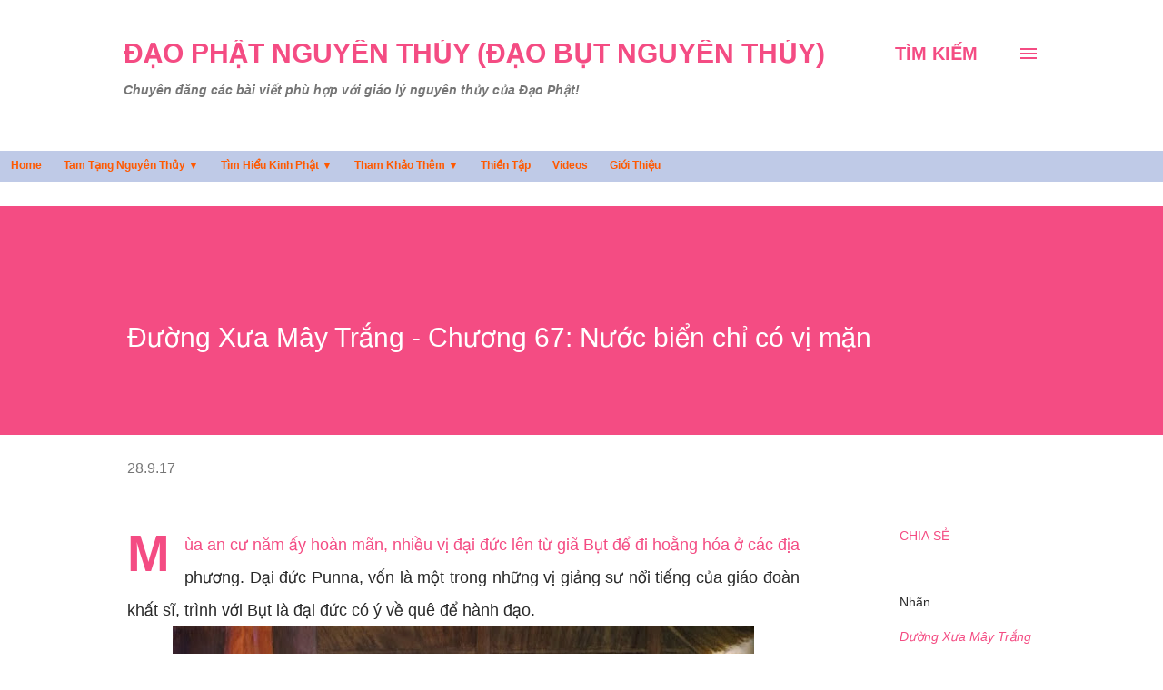

--- FILE ---
content_type: text/html; charset=UTF-8
request_url: https://www.daobut.com/2017/09/Duong-xua-may-trang-chuong-67-nuoc-bien-chi-co-vi-man.html
body_size: 38755
content:
<!DOCTYPE html>
<html dir='ltr' lang='vi' xmlns='http://www.w3.org/1999/xhtml' xmlns:b='http://www.google.com/2005/gml/b' xmlns:data='http://www.google.com/2005/gml/data' xmlns:expr='http://www.google.com/2005/gml/expr'>
<head>
<meta content='width=device-width, initial-scale=1' name='viewport'/>
<title>Đường Xưa Mây Trắng - Chương 67: Nước biển chỉ có vị mặn</title>
<meta content='text/html; charset=UTF-8' http-equiv='Content-Type'/>
<!-- Chrome, Firefox OS and Opera -->
<meta content='#ffffff' name='theme-color'/>
<!-- Windows Phone -->
<meta content='#ffffff' name='msapplication-navbutton-color'/>
<meta content='blogger' name='generator'/>
<link href='https://www.daobut.com/favicon.ico' rel='icon' type='image/x-icon'/>
<link href='https://www.daobut.com/2017/09/Duong-xua-may-trang-chuong-67-nuoc-bien-chi-co-vi-man.html' rel='canonical'/>
<link rel="alternate" type="application/atom+xml" title="Đạo Phật Nguyên Thủy (Đạo Bụt Nguyên Thủy) - Atom" href="https://www.daobut.com/feeds/posts/default" />
<link rel="alternate" type="application/rss+xml" title="Đạo Phật Nguyên Thủy (Đạo Bụt Nguyên Thủy) - RSS" href="https://www.daobut.com/feeds/posts/default?alt=rss" />
<link rel="service.post" type="application/atom+xml" title="Đạo Phật Nguyên Thủy (Đạo Bụt Nguyên Thủy) - Atom" href="https://www.blogger.com/feeds/2949634377026660158/posts/default" />

<link rel="alternate" type="application/atom+xml" title="Đạo Phật Nguyên Thủy (Đạo Bụt Nguyên Thủy) - Atom" href="https://www.daobut.com/feeds/8564961788554799385/comments/default" />
<!--Can't find substitution for tag [blog.ieCssRetrofitLinks]-->
<link href='https://blogger.googleusercontent.com/img/b/R29vZ2xl/AVvXsEhnpmyw8p8_QZfE0Crv6mziEUo7Dskhyphenhyphene9rlapvjM_7Q990lX-5W3O0N7lwKo09hDMpoLRJ53rp8nDtj8j1mrXXxtxgsLltVpYiFyxRIqoI0158WBbWwqdO2mHrVZfThpNcaIl2zL-s-2Tg/s640/197-PHAT+THICH+CA+LICH+SU.jpg' rel='image_src'/>
<meta content='Bài viết "Nước biển chỉ có vị mặn" được Đạo Phật Nguyên Thủy (Đạo Bụt Nguyên Thủy) trích từ cuốn sách Đường Xưa Mây Trắng của Hòa thượng Thích Nhất Hạnh, là một cuốn sách kể về cuộc đời tu học và truyền dạy chân lý của Bụt (Buddha, Phật Tổ, Thế Tôn, Như Lai, Siddhartha Gautama - "Tất-đạt-đa Cồ-đàm" ).' name='description'/>
<meta content='https://www.daobut.com/2017/09/Duong-xua-may-trang-chuong-67-nuoc-bien-chi-co-vi-man.html' property='og:url'/>
<meta content='Đường Xưa Mây Trắng - Chương 67: Nước biển chỉ có vị mặn' property='og:title'/>
<meta content='Bài viết &quot;Nước biển chỉ có vị mặn&quot; được Đạo Phật Nguyên Thủy (Đạo Bụt Nguyên Thủy) trích từ cuốn sách Đường Xưa Mây Trắng của Hòa thượng Thích Nhất Hạnh, là một cuốn sách kể về cuộc đời tu học và truyền dạy chân lý của Bụt (Buddha, Phật Tổ, Thế Tôn, Như Lai, Siddhartha Gautama - &quot;Tất-đạt-đa Cồ-đàm&quot; ).' property='og:description'/>
<meta content='https://blogger.googleusercontent.com/img/b/R29vZ2xl/AVvXsEhnpmyw8p8_QZfE0Crv6mziEUo7Dskhyphenhyphene9rlapvjM_7Q990lX-5W3O0N7lwKo09hDMpoLRJ53rp8nDtj8j1mrXXxtxgsLltVpYiFyxRIqoI0158WBbWwqdO2mHrVZfThpNcaIl2zL-s-2Tg/w1200-h630-p-k-no-nu/197-PHAT+THICH+CA+LICH+SU.jpg' property='og:image'/>
<style type='text/css'>@font-face{font-family:'Dancing Script';font-style:normal;font-weight:400;font-display:swap;src:url(//fonts.gstatic.com/s/dancingscript/v29/If2cXTr6YS-zF4S-kcSWSVi_sxjsohD9F50Ruu7BMSo3Rep8hNX6plRPjLo.woff2)format('woff2');unicode-range:U+0102-0103,U+0110-0111,U+0128-0129,U+0168-0169,U+01A0-01A1,U+01AF-01B0,U+0300-0301,U+0303-0304,U+0308-0309,U+0323,U+0329,U+1EA0-1EF9,U+20AB;}@font-face{font-family:'Dancing Script';font-style:normal;font-weight:400;font-display:swap;src:url(//fonts.gstatic.com/s/dancingscript/v29/If2cXTr6YS-zF4S-kcSWSVi_sxjsohD9F50Ruu7BMSo3ROp8hNX6plRPjLo.woff2)format('woff2');unicode-range:U+0100-02BA,U+02BD-02C5,U+02C7-02CC,U+02CE-02D7,U+02DD-02FF,U+0304,U+0308,U+0329,U+1D00-1DBF,U+1E00-1E9F,U+1EF2-1EFF,U+2020,U+20A0-20AB,U+20AD-20C0,U+2113,U+2C60-2C7F,U+A720-A7FF;}@font-face{font-family:'Dancing Script';font-style:normal;font-weight:400;font-display:swap;src:url(//fonts.gstatic.com/s/dancingscript/v29/If2cXTr6YS-zF4S-kcSWSVi_sxjsohD9F50Ruu7BMSo3Sup8hNX6plRP.woff2)format('woff2');unicode-range:U+0000-00FF,U+0131,U+0152-0153,U+02BB-02BC,U+02C6,U+02DA,U+02DC,U+0304,U+0308,U+0329,U+2000-206F,U+20AC,U+2122,U+2191,U+2193,U+2212,U+2215,U+FEFF,U+FFFD;}@font-face{font-family:'EB Garamond';font-style:italic;font-weight:600;font-display:swap;src:url(//fonts.gstatic.com/s/ebgaramond/v32/SlGFmQSNjdsmc35JDF1K5GRwUjcdlttVFm-rI7diR79wU6i1hGFJRvzr2Q.woff2)format('woff2');unicode-range:U+0460-052F,U+1C80-1C8A,U+20B4,U+2DE0-2DFF,U+A640-A69F,U+FE2E-FE2F;}@font-face{font-family:'EB Garamond';font-style:italic;font-weight:600;font-display:swap;src:url(//fonts.gstatic.com/s/ebgaramond/v32/SlGFmQSNjdsmc35JDF1K5GRwUjcdlttVFm-rI7diR795U6i1hGFJRvzr2Q.woff2)format('woff2');unicode-range:U+0301,U+0400-045F,U+0490-0491,U+04B0-04B1,U+2116;}@font-face{font-family:'EB Garamond';font-style:italic;font-weight:600;font-display:swap;src:url(//fonts.gstatic.com/s/ebgaramond/v32/SlGFmQSNjdsmc35JDF1K5GRwUjcdlttVFm-rI7diR79xU6i1hGFJRvzr2Q.woff2)format('woff2');unicode-range:U+1F00-1FFF;}@font-face{font-family:'EB Garamond';font-style:italic;font-weight:600;font-display:swap;src:url(//fonts.gstatic.com/s/ebgaramond/v32/SlGFmQSNjdsmc35JDF1K5GRwUjcdlttVFm-rI7diR79-U6i1hGFJRvzr2Q.woff2)format('woff2');unicode-range:U+0370-0377,U+037A-037F,U+0384-038A,U+038C,U+038E-03A1,U+03A3-03FF;}@font-face{font-family:'EB Garamond';font-style:italic;font-weight:600;font-display:swap;src:url(//fonts.gstatic.com/s/ebgaramond/v32/SlGFmQSNjdsmc35JDF1K5GRwUjcdlttVFm-rI7diR79yU6i1hGFJRvzr2Q.woff2)format('woff2');unicode-range:U+0102-0103,U+0110-0111,U+0128-0129,U+0168-0169,U+01A0-01A1,U+01AF-01B0,U+0300-0301,U+0303-0304,U+0308-0309,U+0323,U+0329,U+1EA0-1EF9,U+20AB;}@font-face{font-family:'EB Garamond';font-style:italic;font-weight:600;font-display:swap;src:url(//fonts.gstatic.com/s/ebgaramond/v32/SlGFmQSNjdsmc35JDF1K5GRwUjcdlttVFm-rI7diR79zU6i1hGFJRvzr2Q.woff2)format('woff2');unicode-range:U+0100-02BA,U+02BD-02C5,U+02C7-02CC,U+02CE-02D7,U+02DD-02FF,U+0304,U+0308,U+0329,U+1D00-1DBF,U+1E00-1E9F,U+1EF2-1EFF,U+2020,U+20A0-20AB,U+20AD-20C0,U+2113,U+2C60-2C7F,U+A720-A7FF;}@font-face{font-family:'EB Garamond';font-style:italic;font-weight:600;font-display:swap;src:url(//fonts.gstatic.com/s/ebgaramond/v32/SlGFmQSNjdsmc35JDF1K5GRwUjcdlttVFm-rI7diR799U6i1hGFJRvw.woff2)format('woff2');unicode-range:U+0000-00FF,U+0131,U+0152-0153,U+02BB-02BC,U+02C6,U+02DA,U+02DC,U+0304,U+0308,U+0329,U+2000-206F,U+20AC,U+2122,U+2191,U+2193,U+2212,U+2215,U+FEFF,U+FFFD;}@font-face{font-family:'EB Garamond';font-style:normal;font-weight:400;font-display:swap;src:url(//fonts.gstatic.com/s/ebgaramond/v32/SlGDmQSNjdsmc35JDF1K5E55YMjF_7DPuGi-6_RkCY9_WamXgHlIbvw.woff2)format('woff2');unicode-range:U+0460-052F,U+1C80-1C8A,U+20B4,U+2DE0-2DFF,U+A640-A69F,U+FE2E-FE2F;}@font-face{font-family:'EB Garamond';font-style:normal;font-weight:400;font-display:swap;src:url(//fonts.gstatic.com/s/ebgaramond/v32/SlGDmQSNjdsmc35JDF1K5E55YMjF_7DPuGi-6_RkAI9_WamXgHlIbvw.woff2)format('woff2');unicode-range:U+0301,U+0400-045F,U+0490-0491,U+04B0-04B1,U+2116;}@font-face{font-family:'EB Garamond';font-style:normal;font-weight:400;font-display:swap;src:url(//fonts.gstatic.com/s/ebgaramond/v32/SlGDmQSNjdsmc35JDF1K5E55YMjF_7DPuGi-6_RkCI9_WamXgHlIbvw.woff2)format('woff2');unicode-range:U+1F00-1FFF;}@font-face{font-family:'EB Garamond';font-style:normal;font-weight:400;font-display:swap;src:url(//fonts.gstatic.com/s/ebgaramond/v32/SlGDmQSNjdsmc35JDF1K5E55YMjF_7DPuGi-6_RkB49_WamXgHlIbvw.woff2)format('woff2');unicode-range:U+0370-0377,U+037A-037F,U+0384-038A,U+038C,U+038E-03A1,U+03A3-03FF;}@font-face{font-family:'EB Garamond';font-style:normal;font-weight:400;font-display:swap;src:url(//fonts.gstatic.com/s/ebgaramond/v32/SlGDmQSNjdsmc35JDF1K5E55YMjF_7DPuGi-6_RkC49_WamXgHlIbvw.woff2)format('woff2');unicode-range:U+0102-0103,U+0110-0111,U+0128-0129,U+0168-0169,U+01A0-01A1,U+01AF-01B0,U+0300-0301,U+0303-0304,U+0308-0309,U+0323,U+0329,U+1EA0-1EF9,U+20AB;}@font-face{font-family:'EB Garamond';font-style:normal;font-weight:400;font-display:swap;src:url(//fonts.gstatic.com/s/ebgaramond/v32/SlGDmQSNjdsmc35JDF1K5E55YMjF_7DPuGi-6_RkCo9_WamXgHlIbvw.woff2)format('woff2');unicode-range:U+0100-02BA,U+02BD-02C5,U+02C7-02CC,U+02CE-02D7,U+02DD-02FF,U+0304,U+0308,U+0329,U+1D00-1DBF,U+1E00-1E9F,U+1EF2-1EFF,U+2020,U+20A0-20AB,U+20AD-20C0,U+2113,U+2C60-2C7F,U+A720-A7FF;}@font-face{font-family:'EB Garamond';font-style:normal;font-weight:400;font-display:swap;src:url(//fonts.gstatic.com/s/ebgaramond/v32/SlGDmQSNjdsmc35JDF1K5E55YMjF_7DPuGi-6_RkBI9_WamXgHlI.woff2)format('woff2');unicode-range:U+0000-00FF,U+0131,U+0152-0153,U+02BB-02BC,U+02C6,U+02DA,U+02DC,U+0304,U+0308,U+0329,U+2000-206F,U+20AC,U+2122,U+2191,U+2193,U+2212,U+2215,U+FEFF,U+FFFD;}@font-face{font-family:'Lato';font-style:italic;font-weight:700;font-display:swap;src:url(//fonts.gstatic.com/s/lato/v25/S6u_w4BMUTPHjxsI5wq_FQftx9897sxZ.woff2)format('woff2');unicode-range:U+0100-02BA,U+02BD-02C5,U+02C7-02CC,U+02CE-02D7,U+02DD-02FF,U+0304,U+0308,U+0329,U+1D00-1DBF,U+1E00-1E9F,U+1EF2-1EFF,U+2020,U+20A0-20AB,U+20AD-20C0,U+2113,U+2C60-2C7F,U+A720-A7FF;}@font-face{font-family:'Lato';font-style:italic;font-weight:700;font-display:swap;src:url(//fonts.gstatic.com/s/lato/v25/S6u_w4BMUTPHjxsI5wq_Gwftx9897g.woff2)format('woff2');unicode-range:U+0000-00FF,U+0131,U+0152-0153,U+02BB-02BC,U+02C6,U+02DA,U+02DC,U+0304,U+0308,U+0329,U+2000-206F,U+20AC,U+2122,U+2191,U+2193,U+2212,U+2215,U+FEFF,U+FFFD;}@font-face{font-family:'Lato';font-style:normal;font-weight:400;font-display:swap;src:url(//fonts.gstatic.com/s/lato/v25/S6uyw4BMUTPHjxAwXiWtFCfQ7A.woff2)format('woff2');unicode-range:U+0100-02BA,U+02BD-02C5,U+02C7-02CC,U+02CE-02D7,U+02DD-02FF,U+0304,U+0308,U+0329,U+1D00-1DBF,U+1E00-1E9F,U+1EF2-1EFF,U+2020,U+20A0-20AB,U+20AD-20C0,U+2113,U+2C60-2C7F,U+A720-A7FF;}@font-face{font-family:'Lato';font-style:normal;font-weight:400;font-display:swap;src:url(//fonts.gstatic.com/s/lato/v25/S6uyw4BMUTPHjx4wXiWtFCc.woff2)format('woff2');unicode-range:U+0000-00FF,U+0131,U+0152-0153,U+02BB-02BC,U+02C6,U+02DA,U+02DC,U+0304,U+0308,U+0329,U+2000-206F,U+20AC,U+2122,U+2191,U+2193,U+2212,U+2215,U+FEFF,U+FFFD;}@font-face{font-family:'Lato';font-style:normal;font-weight:700;font-display:swap;src:url(//fonts.gstatic.com/s/lato/v25/S6u9w4BMUTPHh6UVSwaPGQ3q5d0N7w.woff2)format('woff2');unicode-range:U+0100-02BA,U+02BD-02C5,U+02C7-02CC,U+02CE-02D7,U+02DD-02FF,U+0304,U+0308,U+0329,U+1D00-1DBF,U+1E00-1E9F,U+1EF2-1EFF,U+2020,U+20A0-20AB,U+20AD-20C0,U+2113,U+2C60-2C7F,U+A720-A7FF;}@font-face{font-family:'Lato';font-style:normal;font-weight:700;font-display:swap;src:url(//fonts.gstatic.com/s/lato/v25/S6u9w4BMUTPHh6UVSwiPGQ3q5d0.woff2)format('woff2');unicode-range:U+0000-00FF,U+0131,U+0152-0153,U+02BB-02BC,U+02C6,U+02DA,U+02DC,U+0304,U+0308,U+0329,U+2000-206F,U+20AC,U+2122,U+2191,U+2193,U+2212,U+2215,U+FEFF,U+FFFD;}@font-face{font-family:'Lato';font-style:normal;font-weight:900;font-display:swap;src:url(//fonts.gstatic.com/s/lato/v25/S6u9w4BMUTPHh50XSwaPGQ3q5d0N7w.woff2)format('woff2');unicode-range:U+0100-02BA,U+02BD-02C5,U+02C7-02CC,U+02CE-02D7,U+02DD-02FF,U+0304,U+0308,U+0329,U+1D00-1DBF,U+1E00-1E9F,U+1EF2-1EFF,U+2020,U+20A0-20AB,U+20AD-20C0,U+2113,U+2C60-2C7F,U+A720-A7FF;}@font-face{font-family:'Lato';font-style:normal;font-weight:900;font-display:swap;src:url(//fonts.gstatic.com/s/lato/v25/S6u9w4BMUTPHh50XSwiPGQ3q5d0.woff2)format('woff2');unicode-range:U+0000-00FF,U+0131,U+0152-0153,U+02BB-02BC,U+02C6,U+02DA,U+02DC,U+0304,U+0308,U+0329,U+2000-206F,U+20AC,U+2122,U+2191,U+2193,U+2212,U+2215,U+FEFF,U+FFFD;}@font-face{font-family:'Lora';font-style:normal;font-weight:400;font-display:swap;src:url(//fonts.gstatic.com/s/lora/v37/0QI6MX1D_JOuGQbT0gvTJPa787weuxJMkq18ndeYxZ2JTg.woff2)format('woff2');unicode-range:U+0460-052F,U+1C80-1C8A,U+20B4,U+2DE0-2DFF,U+A640-A69F,U+FE2E-FE2F;}@font-face{font-family:'Lora';font-style:normal;font-weight:400;font-display:swap;src:url(//fonts.gstatic.com/s/lora/v37/0QI6MX1D_JOuGQbT0gvTJPa787weuxJFkq18ndeYxZ2JTg.woff2)format('woff2');unicode-range:U+0301,U+0400-045F,U+0490-0491,U+04B0-04B1,U+2116;}@font-face{font-family:'Lora';font-style:normal;font-weight:400;font-display:swap;src:url(//fonts.gstatic.com/s/lora/v37/0QI6MX1D_JOuGQbT0gvTJPa787weuxI9kq18ndeYxZ2JTg.woff2)format('woff2');unicode-range:U+0302-0303,U+0305,U+0307-0308,U+0310,U+0312,U+0315,U+031A,U+0326-0327,U+032C,U+032F-0330,U+0332-0333,U+0338,U+033A,U+0346,U+034D,U+0391-03A1,U+03A3-03A9,U+03B1-03C9,U+03D1,U+03D5-03D6,U+03F0-03F1,U+03F4-03F5,U+2016-2017,U+2034-2038,U+203C,U+2040,U+2043,U+2047,U+2050,U+2057,U+205F,U+2070-2071,U+2074-208E,U+2090-209C,U+20D0-20DC,U+20E1,U+20E5-20EF,U+2100-2112,U+2114-2115,U+2117-2121,U+2123-214F,U+2190,U+2192,U+2194-21AE,U+21B0-21E5,U+21F1-21F2,U+21F4-2211,U+2213-2214,U+2216-22FF,U+2308-230B,U+2310,U+2319,U+231C-2321,U+2336-237A,U+237C,U+2395,U+239B-23B7,U+23D0,U+23DC-23E1,U+2474-2475,U+25AF,U+25B3,U+25B7,U+25BD,U+25C1,U+25CA,U+25CC,U+25FB,U+266D-266F,U+27C0-27FF,U+2900-2AFF,U+2B0E-2B11,U+2B30-2B4C,U+2BFE,U+3030,U+FF5B,U+FF5D,U+1D400-1D7FF,U+1EE00-1EEFF;}@font-face{font-family:'Lora';font-style:normal;font-weight:400;font-display:swap;src:url(//fonts.gstatic.com/s/lora/v37/0QI6MX1D_JOuGQbT0gvTJPa787weuxIvkq18ndeYxZ2JTg.woff2)format('woff2');unicode-range:U+0001-000C,U+000E-001F,U+007F-009F,U+20DD-20E0,U+20E2-20E4,U+2150-218F,U+2190,U+2192,U+2194-2199,U+21AF,U+21E6-21F0,U+21F3,U+2218-2219,U+2299,U+22C4-22C6,U+2300-243F,U+2440-244A,U+2460-24FF,U+25A0-27BF,U+2800-28FF,U+2921-2922,U+2981,U+29BF,U+29EB,U+2B00-2BFF,U+4DC0-4DFF,U+FFF9-FFFB,U+10140-1018E,U+10190-1019C,U+101A0,U+101D0-101FD,U+102E0-102FB,U+10E60-10E7E,U+1D2C0-1D2D3,U+1D2E0-1D37F,U+1F000-1F0FF,U+1F100-1F1AD,U+1F1E6-1F1FF,U+1F30D-1F30F,U+1F315,U+1F31C,U+1F31E,U+1F320-1F32C,U+1F336,U+1F378,U+1F37D,U+1F382,U+1F393-1F39F,U+1F3A7-1F3A8,U+1F3AC-1F3AF,U+1F3C2,U+1F3C4-1F3C6,U+1F3CA-1F3CE,U+1F3D4-1F3E0,U+1F3ED,U+1F3F1-1F3F3,U+1F3F5-1F3F7,U+1F408,U+1F415,U+1F41F,U+1F426,U+1F43F,U+1F441-1F442,U+1F444,U+1F446-1F449,U+1F44C-1F44E,U+1F453,U+1F46A,U+1F47D,U+1F4A3,U+1F4B0,U+1F4B3,U+1F4B9,U+1F4BB,U+1F4BF,U+1F4C8-1F4CB,U+1F4D6,U+1F4DA,U+1F4DF,U+1F4E3-1F4E6,U+1F4EA-1F4ED,U+1F4F7,U+1F4F9-1F4FB,U+1F4FD-1F4FE,U+1F503,U+1F507-1F50B,U+1F50D,U+1F512-1F513,U+1F53E-1F54A,U+1F54F-1F5FA,U+1F610,U+1F650-1F67F,U+1F687,U+1F68D,U+1F691,U+1F694,U+1F698,U+1F6AD,U+1F6B2,U+1F6B9-1F6BA,U+1F6BC,U+1F6C6-1F6CF,U+1F6D3-1F6D7,U+1F6E0-1F6EA,U+1F6F0-1F6F3,U+1F6F7-1F6FC,U+1F700-1F7FF,U+1F800-1F80B,U+1F810-1F847,U+1F850-1F859,U+1F860-1F887,U+1F890-1F8AD,U+1F8B0-1F8BB,U+1F8C0-1F8C1,U+1F900-1F90B,U+1F93B,U+1F946,U+1F984,U+1F996,U+1F9E9,U+1FA00-1FA6F,U+1FA70-1FA7C,U+1FA80-1FA89,U+1FA8F-1FAC6,U+1FACE-1FADC,U+1FADF-1FAE9,U+1FAF0-1FAF8,U+1FB00-1FBFF;}@font-face{font-family:'Lora';font-style:normal;font-weight:400;font-display:swap;src:url(//fonts.gstatic.com/s/lora/v37/0QI6MX1D_JOuGQbT0gvTJPa787weuxJOkq18ndeYxZ2JTg.woff2)format('woff2');unicode-range:U+0102-0103,U+0110-0111,U+0128-0129,U+0168-0169,U+01A0-01A1,U+01AF-01B0,U+0300-0301,U+0303-0304,U+0308-0309,U+0323,U+0329,U+1EA0-1EF9,U+20AB;}@font-face{font-family:'Lora';font-style:normal;font-weight:400;font-display:swap;src:url(//fonts.gstatic.com/s/lora/v37/0QI6MX1D_JOuGQbT0gvTJPa787weuxJPkq18ndeYxZ2JTg.woff2)format('woff2');unicode-range:U+0100-02BA,U+02BD-02C5,U+02C7-02CC,U+02CE-02D7,U+02DD-02FF,U+0304,U+0308,U+0329,U+1D00-1DBF,U+1E00-1E9F,U+1EF2-1EFF,U+2020,U+20A0-20AB,U+20AD-20C0,U+2113,U+2C60-2C7F,U+A720-A7FF;}@font-face{font-family:'Lora';font-style:normal;font-weight:400;font-display:swap;src:url(//fonts.gstatic.com/s/lora/v37/0QI6MX1D_JOuGQbT0gvTJPa787weuxJBkq18ndeYxZ0.woff2)format('woff2');unicode-range:U+0000-00FF,U+0131,U+0152-0153,U+02BB-02BC,U+02C6,U+02DA,U+02DC,U+0304,U+0308,U+0329,U+2000-206F,U+20AC,U+2122,U+2191,U+2193,U+2212,U+2215,U+FEFF,U+FFFD;}@font-face{font-family:'Open Sans';font-style:italic;font-weight:600;font-stretch:100%;font-display:swap;src:url(//fonts.gstatic.com/s/opensans/v44/memtYaGs126MiZpBA-UFUIcVXSCEkx2cmqvXlWqWtE6FxZCJgvAQ.woff2)format('woff2');unicode-range:U+0460-052F,U+1C80-1C8A,U+20B4,U+2DE0-2DFF,U+A640-A69F,U+FE2E-FE2F;}@font-face{font-family:'Open Sans';font-style:italic;font-weight:600;font-stretch:100%;font-display:swap;src:url(//fonts.gstatic.com/s/opensans/v44/memtYaGs126MiZpBA-UFUIcVXSCEkx2cmqvXlWqWvU6FxZCJgvAQ.woff2)format('woff2');unicode-range:U+0301,U+0400-045F,U+0490-0491,U+04B0-04B1,U+2116;}@font-face{font-family:'Open Sans';font-style:italic;font-weight:600;font-stretch:100%;font-display:swap;src:url(//fonts.gstatic.com/s/opensans/v44/memtYaGs126MiZpBA-UFUIcVXSCEkx2cmqvXlWqWtU6FxZCJgvAQ.woff2)format('woff2');unicode-range:U+1F00-1FFF;}@font-face{font-family:'Open Sans';font-style:italic;font-weight:600;font-stretch:100%;font-display:swap;src:url(//fonts.gstatic.com/s/opensans/v44/memtYaGs126MiZpBA-UFUIcVXSCEkx2cmqvXlWqWuk6FxZCJgvAQ.woff2)format('woff2');unicode-range:U+0370-0377,U+037A-037F,U+0384-038A,U+038C,U+038E-03A1,U+03A3-03FF;}@font-face{font-family:'Open Sans';font-style:italic;font-weight:600;font-stretch:100%;font-display:swap;src:url(//fonts.gstatic.com/s/opensans/v44/memtYaGs126MiZpBA-UFUIcVXSCEkx2cmqvXlWqWu06FxZCJgvAQ.woff2)format('woff2');unicode-range:U+0307-0308,U+0590-05FF,U+200C-2010,U+20AA,U+25CC,U+FB1D-FB4F;}@font-face{font-family:'Open Sans';font-style:italic;font-weight:600;font-stretch:100%;font-display:swap;src:url(//fonts.gstatic.com/s/opensans/v44/memtYaGs126MiZpBA-UFUIcVXSCEkx2cmqvXlWqWxU6FxZCJgvAQ.woff2)format('woff2');unicode-range:U+0302-0303,U+0305,U+0307-0308,U+0310,U+0312,U+0315,U+031A,U+0326-0327,U+032C,U+032F-0330,U+0332-0333,U+0338,U+033A,U+0346,U+034D,U+0391-03A1,U+03A3-03A9,U+03B1-03C9,U+03D1,U+03D5-03D6,U+03F0-03F1,U+03F4-03F5,U+2016-2017,U+2034-2038,U+203C,U+2040,U+2043,U+2047,U+2050,U+2057,U+205F,U+2070-2071,U+2074-208E,U+2090-209C,U+20D0-20DC,U+20E1,U+20E5-20EF,U+2100-2112,U+2114-2115,U+2117-2121,U+2123-214F,U+2190,U+2192,U+2194-21AE,U+21B0-21E5,U+21F1-21F2,U+21F4-2211,U+2213-2214,U+2216-22FF,U+2308-230B,U+2310,U+2319,U+231C-2321,U+2336-237A,U+237C,U+2395,U+239B-23B7,U+23D0,U+23DC-23E1,U+2474-2475,U+25AF,U+25B3,U+25B7,U+25BD,U+25C1,U+25CA,U+25CC,U+25FB,U+266D-266F,U+27C0-27FF,U+2900-2AFF,U+2B0E-2B11,U+2B30-2B4C,U+2BFE,U+3030,U+FF5B,U+FF5D,U+1D400-1D7FF,U+1EE00-1EEFF;}@font-face{font-family:'Open Sans';font-style:italic;font-weight:600;font-stretch:100%;font-display:swap;src:url(//fonts.gstatic.com/s/opensans/v44/memtYaGs126MiZpBA-UFUIcVXSCEkx2cmqvXlWqW106FxZCJgvAQ.woff2)format('woff2');unicode-range:U+0001-000C,U+000E-001F,U+007F-009F,U+20DD-20E0,U+20E2-20E4,U+2150-218F,U+2190,U+2192,U+2194-2199,U+21AF,U+21E6-21F0,U+21F3,U+2218-2219,U+2299,U+22C4-22C6,U+2300-243F,U+2440-244A,U+2460-24FF,U+25A0-27BF,U+2800-28FF,U+2921-2922,U+2981,U+29BF,U+29EB,U+2B00-2BFF,U+4DC0-4DFF,U+FFF9-FFFB,U+10140-1018E,U+10190-1019C,U+101A0,U+101D0-101FD,U+102E0-102FB,U+10E60-10E7E,U+1D2C0-1D2D3,U+1D2E0-1D37F,U+1F000-1F0FF,U+1F100-1F1AD,U+1F1E6-1F1FF,U+1F30D-1F30F,U+1F315,U+1F31C,U+1F31E,U+1F320-1F32C,U+1F336,U+1F378,U+1F37D,U+1F382,U+1F393-1F39F,U+1F3A7-1F3A8,U+1F3AC-1F3AF,U+1F3C2,U+1F3C4-1F3C6,U+1F3CA-1F3CE,U+1F3D4-1F3E0,U+1F3ED,U+1F3F1-1F3F3,U+1F3F5-1F3F7,U+1F408,U+1F415,U+1F41F,U+1F426,U+1F43F,U+1F441-1F442,U+1F444,U+1F446-1F449,U+1F44C-1F44E,U+1F453,U+1F46A,U+1F47D,U+1F4A3,U+1F4B0,U+1F4B3,U+1F4B9,U+1F4BB,U+1F4BF,U+1F4C8-1F4CB,U+1F4D6,U+1F4DA,U+1F4DF,U+1F4E3-1F4E6,U+1F4EA-1F4ED,U+1F4F7,U+1F4F9-1F4FB,U+1F4FD-1F4FE,U+1F503,U+1F507-1F50B,U+1F50D,U+1F512-1F513,U+1F53E-1F54A,U+1F54F-1F5FA,U+1F610,U+1F650-1F67F,U+1F687,U+1F68D,U+1F691,U+1F694,U+1F698,U+1F6AD,U+1F6B2,U+1F6B9-1F6BA,U+1F6BC,U+1F6C6-1F6CF,U+1F6D3-1F6D7,U+1F6E0-1F6EA,U+1F6F0-1F6F3,U+1F6F7-1F6FC,U+1F700-1F7FF,U+1F800-1F80B,U+1F810-1F847,U+1F850-1F859,U+1F860-1F887,U+1F890-1F8AD,U+1F8B0-1F8BB,U+1F8C0-1F8C1,U+1F900-1F90B,U+1F93B,U+1F946,U+1F984,U+1F996,U+1F9E9,U+1FA00-1FA6F,U+1FA70-1FA7C,U+1FA80-1FA89,U+1FA8F-1FAC6,U+1FACE-1FADC,U+1FADF-1FAE9,U+1FAF0-1FAF8,U+1FB00-1FBFF;}@font-face{font-family:'Open Sans';font-style:italic;font-weight:600;font-stretch:100%;font-display:swap;src:url(//fonts.gstatic.com/s/opensans/v44/memtYaGs126MiZpBA-UFUIcVXSCEkx2cmqvXlWqWtk6FxZCJgvAQ.woff2)format('woff2');unicode-range:U+0102-0103,U+0110-0111,U+0128-0129,U+0168-0169,U+01A0-01A1,U+01AF-01B0,U+0300-0301,U+0303-0304,U+0308-0309,U+0323,U+0329,U+1EA0-1EF9,U+20AB;}@font-face{font-family:'Open Sans';font-style:italic;font-weight:600;font-stretch:100%;font-display:swap;src:url(//fonts.gstatic.com/s/opensans/v44/memtYaGs126MiZpBA-UFUIcVXSCEkx2cmqvXlWqWt06FxZCJgvAQ.woff2)format('woff2');unicode-range:U+0100-02BA,U+02BD-02C5,U+02C7-02CC,U+02CE-02D7,U+02DD-02FF,U+0304,U+0308,U+0329,U+1D00-1DBF,U+1E00-1E9F,U+1EF2-1EFF,U+2020,U+20A0-20AB,U+20AD-20C0,U+2113,U+2C60-2C7F,U+A720-A7FF;}@font-face{font-family:'Open Sans';font-style:italic;font-weight:600;font-stretch:100%;font-display:swap;src:url(//fonts.gstatic.com/s/opensans/v44/memtYaGs126MiZpBA-UFUIcVXSCEkx2cmqvXlWqWuU6FxZCJgg.woff2)format('woff2');unicode-range:U+0000-00FF,U+0131,U+0152-0153,U+02BB-02BC,U+02C6,U+02DA,U+02DC,U+0304,U+0308,U+0329,U+2000-206F,U+20AC,U+2122,U+2191,U+2193,U+2212,U+2215,U+FEFF,U+FFFD;}@font-face{font-family:'Open Sans';font-style:italic;font-weight:800;font-stretch:100%;font-display:swap;src:url(//fonts.gstatic.com/s/opensans/v44/memtYaGs126MiZpBA-UFUIcVXSCEkx2cmqvXlWqWtE6FxZCJgvAQ.woff2)format('woff2');unicode-range:U+0460-052F,U+1C80-1C8A,U+20B4,U+2DE0-2DFF,U+A640-A69F,U+FE2E-FE2F;}@font-face{font-family:'Open Sans';font-style:italic;font-weight:800;font-stretch:100%;font-display:swap;src:url(//fonts.gstatic.com/s/opensans/v44/memtYaGs126MiZpBA-UFUIcVXSCEkx2cmqvXlWqWvU6FxZCJgvAQ.woff2)format('woff2');unicode-range:U+0301,U+0400-045F,U+0490-0491,U+04B0-04B1,U+2116;}@font-face{font-family:'Open Sans';font-style:italic;font-weight:800;font-stretch:100%;font-display:swap;src:url(//fonts.gstatic.com/s/opensans/v44/memtYaGs126MiZpBA-UFUIcVXSCEkx2cmqvXlWqWtU6FxZCJgvAQ.woff2)format('woff2');unicode-range:U+1F00-1FFF;}@font-face{font-family:'Open Sans';font-style:italic;font-weight:800;font-stretch:100%;font-display:swap;src:url(//fonts.gstatic.com/s/opensans/v44/memtYaGs126MiZpBA-UFUIcVXSCEkx2cmqvXlWqWuk6FxZCJgvAQ.woff2)format('woff2');unicode-range:U+0370-0377,U+037A-037F,U+0384-038A,U+038C,U+038E-03A1,U+03A3-03FF;}@font-face{font-family:'Open Sans';font-style:italic;font-weight:800;font-stretch:100%;font-display:swap;src:url(//fonts.gstatic.com/s/opensans/v44/memtYaGs126MiZpBA-UFUIcVXSCEkx2cmqvXlWqWu06FxZCJgvAQ.woff2)format('woff2');unicode-range:U+0307-0308,U+0590-05FF,U+200C-2010,U+20AA,U+25CC,U+FB1D-FB4F;}@font-face{font-family:'Open Sans';font-style:italic;font-weight:800;font-stretch:100%;font-display:swap;src:url(//fonts.gstatic.com/s/opensans/v44/memtYaGs126MiZpBA-UFUIcVXSCEkx2cmqvXlWqWxU6FxZCJgvAQ.woff2)format('woff2');unicode-range:U+0302-0303,U+0305,U+0307-0308,U+0310,U+0312,U+0315,U+031A,U+0326-0327,U+032C,U+032F-0330,U+0332-0333,U+0338,U+033A,U+0346,U+034D,U+0391-03A1,U+03A3-03A9,U+03B1-03C9,U+03D1,U+03D5-03D6,U+03F0-03F1,U+03F4-03F5,U+2016-2017,U+2034-2038,U+203C,U+2040,U+2043,U+2047,U+2050,U+2057,U+205F,U+2070-2071,U+2074-208E,U+2090-209C,U+20D0-20DC,U+20E1,U+20E5-20EF,U+2100-2112,U+2114-2115,U+2117-2121,U+2123-214F,U+2190,U+2192,U+2194-21AE,U+21B0-21E5,U+21F1-21F2,U+21F4-2211,U+2213-2214,U+2216-22FF,U+2308-230B,U+2310,U+2319,U+231C-2321,U+2336-237A,U+237C,U+2395,U+239B-23B7,U+23D0,U+23DC-23E1,U+2474-2475,U+25AF,U+25B3,U+25B7,U+25BD,U+25C1,U+25CA,U+25CC,U+25FB,U+266D-266F,U+27C0-27FF,U+2900-2AFF,U+2B0E-2B11,U+2B30-2B4C,U+2BFE,U+3030,U+FF5B,U+FF5D,U+1D400-1D7FF,U+1EE00-1EEFF;}@font-face{font-family:'Open Sans';font-style:italic;font-weight:800;font-stretch:100%;font-display:swap;src:url(//fonts.gstatic.com/s/opensans/v44/memtYaGs126MiZpBA-UFUIcVXSCEkx2cmqvXlWqW106FxZCJgvAQ.woff2)format('woff2');unicode-range:U+0001-000C,U+000E-001F,U+007F-009F,U+20DD-20E0,U+20E2-20E4,U+2150-218F,U+2190,U+2192,U+2194-2199,U+21AF,U+21E6-21F0,U+21F3,U+2218-2219,U+2299,U+22C4-22C6,U+2300-243F,U+2440-244A,U+2460-24FF,U+25A0-27BF,U+2800-28FF,U+2921-2922,U+2981,U+29BF,U+29EB,U+2B00-2BFF,U+4DC0-4DFF,U+FFF9-FFFB,U+10140-1018E,U+10190-1019C,U+101A0,U+101D0-101FD,U+102E0-102FB,U+10E60-10E7E,U+1D2C0-1D2D3,U+1D2E0-1D37F,U+1F000-1F0FF,U+1F100-1F1AD,U+1F1E6-1F1FF,U+1F30D-1F30F,U+1F315,U+1F31C,U+1F31E,U+1F320-1F32C,U+1F336,U+1F378,U+1F37D,U+1F382,U+1F393-1F39F,U+1F3A7-1F3A8,U+1F3AC-1F3AF,U+1F3C2,U+1F3C4-1F3C6,U+1F3CA-1F3CE,U+1F3D4-1F3E0,U+1F3ED,U+1F3F1-1F3F3,U+1F3F5-1F3F7,U+1F408,U+1F415,U+1F41F,U+1F426,U+1F43F,U+1F441-1F442,U+1F444,U+1F446-1F449,U+1F44C-1F44E,U+1F453,U+1F46A,U+1F47D,U+1F4A3,U+1F4B0,U+1F4B3,U+1F4B9,U+1F4BB,U+1F4BF,U+1F4C8-1F4CB,U+1F4D6,U+1F4DA,U+1F4DF,U+1F4E3-1F4E6,U+1F4EA-1F4ED,U+1F4F7,U+1F4F9-1F4FB,U+1F4FD-1F4FE,U+1F503,U+1F507-1F50B,U+1F50D,U+1F512-1F513,U+1F53E-1F54A,U+1F54F-1F5FA,U+1F610,U+1F650-1F67F,U+1F687,U+1F68D,U+1F691,U+1F694,U+1F698,U+1F6AD,U+1F6B2,U+1F6B9-1F6BA,U+1F6BC,U+1F6C6-1F6CF,U+1F6D3-1F6D7,U+1F6E0-1F6EA,U+1F6F0-1F6F3,U+1F6F7-1F6FC,U+1F700-1F7FF,U+1F800-1F80B,U+1F810-1F847,U+1F850-1F859,U+1F860-1F887,U+1F890-1F8AD,U+1F8B0-1F8BB,U+1F8C0-1F8C1,U+1F900-1F90B,U+1F93B,U+1F946,U+1F984,U+1F996,U+1F9E9,U+1FA00-1FA6F,U+1FA70-1FA7C,U+1FA80-1FA89,U+1FA8F-1FAC6,U+1FACE-1FADC,U+1FADF-1FAE9,U+1FAF0-1FAF8,U+1FB00-1FBFF;}@font-face{font-family:'Open Sans';font-style:italic;font-weight:800;font-stretch:100%;font-display:swap;src:url(//fonts.gstatic.com/s/opensans/v44/memtYaGs126MiZpBA-UFUIcVXSCEkx2cmqvXlWqWtk6FxZCJgvAQ.woff2)format('woff2');unicode-range:U+0102-0103,U+0110-0111,U+0128-0129,U+0168-0169,U+01A0-01A1,U+01AF-01B0,U+0300-0301,U+0303-0304,U+0308-0309,U+0323,U+0329,U+1EA0-1EF9,U+20AB;}@font-face{font-family:'Open Sans';font-style:italic;font-weight:800;font-stretch:100%;font-display:swap;src:url(//fonts.gstatic.com/s/opensans/v44/memtYaGs126MiZpBA-UFUIcVXSCEkx2cmqvXlWqWt06FxZCJgvAQ.woff2)format('woff2');unicode-range:U+0100-02BA,U+02BD-02C5,U+02C7-02CC,U+02CE-02D7,U+02DD-02FF,U+0304,U+0308,U+0329,U+1D00-1DBF,U+1E00-1E9F,U+1EF2-1EFF,U+2020,U+20A0-20AB,U+20AD-20C0,U+2113,U+2C60-2C7F,U+A720-A7FF;}@font-face{font-family:'Open Sans';font-style:italic;font-weight:800;font-stretch:100%;font-display:swap;src:url(//fonts.gstatic.com/s/opensans/v44/memtYaGs126MiZpBA-UFUIcVXSCEkx2cmqvXlWqWuU6FxZCJgg.woff2)format('woff2');unicode-range:U+0000-00FF,U+0131,U+0152-0153,U+02BB-02BC,U+02C6,U+02DA,U+02DC,U+0304,U+0308,U+0329,U+2000-206F,U+20AC,U+2122,U+2191,U+2193,U+2212,U+2215,U+FEFF,U+FFFD;}@font-face{font-family:'Open Sans';font-style:normal;font-weight:400;font-stretch:100%;font-display:swap;src:url(//fonts.gstatic.com/s/opensans/v44/memvYaGs126MiZpBA-UvWbX2vVnXBbObj2OVTSKmu0SC55K5gw.woff2)format('woff2');unicode-range:U+0460-052F,U+1C80-1C8A,U+20B4,U+2DE0-2DFF,U+A640-A69F,U+FE2E-FE2F;}@font-face{font-family:'Open Sans';font-style:normal;font-weight:400;font-stretch:100%;font-display:swap;src:url(//fonts.gstatic.com/s/opensans/v44/memvYaGs126MiZpBA-UvWbX2vVnXBbObj2OVTSumu0SC55K5gw.woff2)format('woff2');unicode-range:U+0301,U+0400-045F,U+0490-0491,U+04B0-04B1,U+2116;}@font-face{font-family:'Open Sans';font-style:normal;font-weight:400;font-stretch:100%;font-display:swap;src:url(//fonts.gstatic.com/s/opensans/v44/memvYaGs126MiZpBA-UvWbX2vVnXBbObj2OVTSOmu0SC55K5gw.woff2)format('woff2');unicode-range:U+1F00-1FFF;}@font-face{font-family:'Open Sans';font-style:normal;font-weight:400;font-stretch:100%;font-display:swap;src:url(//fonts.gstatic.com/s/opensans/v44/memvYaGs126MiZpBA-UvWbX2vVnXBbObj2OVTSymu0SC55K5gw.woff2)format('woff2');unicode-range:U+0370-0377,U+037A-037F,U+0384-038A,U+038C,U+038E-03A1,U+03A3-03FF;}@font-face{font-family:'Open Sans';font-style:normal;font-weight:400;font-stretch:100%;font-display:swap;src:url(//fonts.gstatic.com/s/opensans/v44/memvYaGs126MiZpBA-UvWbX2vVnXBbObj2OVTS2mu0SC55K5gw.woff2)format('woff2');unicode-range:U+0307-0308,U+0590-05FF,U+200C-2010,U+20AA,U+25CC,U+FB1D-FB4F;}@font-face{font-family:'Open Sans';font-style:normal;font-weight:400;font-stretch:100%;font-display:swap;src:url(//fonts.gstatic.com/s/opensans/v44/memvYaGs126MiZpBA-UvWbX2vVnXBbObj2OVTVOmu0SC55K5gw.woff2)format('woff2');unicode-range:U+0302-0303,U+0305,U+0307-0308,U+0310,U+0312,U+0315,U+031A,U+0326-0327,U+032C,U+032F-0330,U+0332-0333,U+0338,U+033A,U+0346,U+034D,U+0391-03A1,U+03A3-03A9,U+03B1-03C9,U+03D1,U+03D5-03D6,U+03F0-03F1,U+03F4-03F5,U+2016-2017,U+2034-2038,U+203C,U+2040,U+2043,U+2047,U+2050,U+2057,U+205F,U+2070-2071,U+2074-208E,U+2090-209C,U+20D0-20DC,U+20E1,U+20E5-20EF,U+2100-2112,U+2114-2115,U+2117-2121,U+2123-214F,U+2190,U+2192,U+2194-21AE,U+21B0-21E5,U+21F1-21F2,U+21F4-2211,U+2213-2214,U+2216-22FF,U+2308-230B,U+2310,U+2319,U+231C-2321,U+2336-237A,U+237C,U+2395,U+239B-23B7,U+23D0,U+23DC-23E1,U+2474-2475,U+25AF,U+25B3,U+25B7,U+25BD,U+25C1,U+25CA,U+25CC,U+25FB,U+266D-266F,U+27C0-27FF,U+2900-2AFF,U+2B0E-2B11,U+2B30-2B4C,U+2BFE,U+3030,U+FF5B,U+FF5D,U+1D400-1D7FF,U+1EE00-1EEFF;}@font-face{font-family:'Open Sans';font-style:normal;font-weight:400;font-stretch:100%;font-display:swap;src:url(//fonts.gstatic.com/s/opensans/v44/memvYaGs126MiZpBA-UvWbX2vVnXBbObj2OVTUGmu0SC55K5gw.woff2)format('woff2');unicode-range:U+0001-000C,U+000E-001F,U+007F-009F,U+20DD-20E0,U+20E2-20E4,U+2150-218F,U+2190,U+2192,U+2194-2199,U+21AF,U+21E6-21F0,U+21F3,U+2218-2219,U+2299,U+22C4-22C6,U+2300-243F,U+2440-244A,U+2460-24FF,U+25A0-27BF,U+2800-28FF,U+2921-2922,U+2981,U+29BF,U+29EB,U+2B00-2BFF,U+4DC0-4DFF,U+FFF9-FFFB,U+10140-1018E,U+10190-1019C,U+101A0,U+101D0-101FD,U+102E0-102FB,U+10E60-10E7E,U+1D2C0-1D2D3,U+1D2E0-1D37F,U+1F000-1F0FF,U+1F100-1F1AD,U+1F1E6-1F1FF,U+1F30D-1F30F,U+1F315,U+1F31C,U+1F31E,U+1F320-1F32C,U+1F336,U+1F378,U+1F37D,U+1F382,U+1F393-1F39F,U+1F3A7-1F3A8,U+1F3AC-1F3AF,U+1F3C2,U+1F3C4-1F3C6,U+1F3CA-1F3CE,U+1F3D4-1F3E0,U+1F3ED,U+1F3F1-1F3F3,U+1F3F5-1F3F7,U+1F408,U+1F415,U+1F41F,U+1F426,U+1F43F,U+1F441-1F442,U+1F444,U+1F446-1F449,U+1F44C-1F44E,U+1F453,U+1F46A,U+1F47D,U+1F4A3,U+1F4B0,U+1F4B3,U+1F4B9,U+1F4BB,U+1F4BF,U+1F4C8-1F4CB,U+1F4D6,U+1F4DA,U+1F4DF,U+1F4E3-1F4E6,U+1F4EA-1F4ED,U+1F4F7,U+1F4F9-1F4FB,U+1F4FD-1F4FE,U+1F503,U+1F507-1F50B,U+1F50D,U+1F512-1F513,U+1F53E-1F54A,U+1F54F-1F5FA,U+1F610,U+1F650-1F67F,U+1F687,U+1F68D,U+1F691,U+1F694,U+1F698,U+1F6AD,U+1F6B2,U+1F6B9-1F6BA,U+1F6BC,U+1F6C6-1F6CF,U+1F6D3-1F6D7,U+1F6E0-1F6EA,U+1F6F0-1F6F3,U+1F6F7-1F6FC,U+1F700-1F7FF,U+1F800-1F80B,U+1F810-1F847,U+1F850-1F859,U+1F860-1F887,U+1F890-1F8AD,U+1F8B0-1F8BB,U+1F8C0-1F8C1,U+1F900-1F90B,U+1F93B,U+1F946,U+1F984,U+1F996,U+1F9E9,U+1FA00-1FA6F,U+1FA70-1FA7C,U+1FA80-1FA89,U+1FA8F-1FAC6,U+1FACE-1FADC,U+1FADF-1FAE9,U+1FAF0-1FAF8,U+1FB00-1FBFF;}@font-face{font-family:'Open Sans';font-style:normal;font-weight:400;font-stretch:100%;font-display:swap;src:url(//fonts.gstatic.com/s/opensans/v44/memvYaGs126MiZpBA-UvWbX2vVnXBbObj2OVTSCmu0SC55K5gw.woff2)format('woff2');unicode-range:U+0102-0103,U+0110-0111,U+0128-0129,U+0168-0169,U+01A0-01A1,U+01AF-01B0,U+0300-0301,U+0303-0304,U+0308-0309,U+0323,U+0329,U+1EA0-1EF9,U+20AB;}@font-face{font-family:'Open Sans';font-style:normal;font-weight:400;font-stretch:100%;font-display:swap;src:url(//fonts.gstatic.com/s/opensans/v44/memvYaGs126MiZpBA-UvWbX2vVnXBbObj2OVTSGmu0SC55K5gw.woff2)format('woff2');unicode-range:U+0100-02BA,U+02BD-02C5,U+02C7-02CC,U+02CE-02D7,U+02DD-02FF,U+0304,U+0308,U+0329,U+1D00-1DBF,U+1E00-1E9F,U+1EF2-1EFF,U+2020,U+20A0-20AB,U+20AD-20C0,U+2113,U+2C60-2C7F,U+A720-A7FF;}@font-face{font-family:'Open Sans';font-style:normal;font-weight:400;font-stretch:100%;font-display:swap;src:url(//fonts.gstatic.com/s/opensans/v44/memvYaGs126MiZpBA-UvWbX2vVnXBbObj2OVTS-mu0SC55I.woff2)format('woff2');unicode-range:U+0000-00FF,U+0131,U+0152-0153,U+02BB-02BC,U+02C6,U+02DA,U+02DC,U+0304,U+0308,U+0329,U+2000-206F,U+20AC,U+2122,U+2191,U+2193,U+2212,U+2215,U+FEFF,U+FFFD;}@font-face{font-family:'Open Sans';font-style:normal;font-weight:600;font-stretch:100%;font-display:swap;src:url(//fonts.gstatic.com/s/opensans/v44/memvYaGs126MiZpBA-UvWbX2vVnXBbObj2OVTSKmu0SC55K5gw.woff2)format('woff2');unicode-range:U+0460-052F,U+1C80-1C8A,U+20B4,U+2DE0-2DFF,U+A640-A69F,U+FE2E-FE2F;}@font-face{font-family:'Open Sans';font-style:normal;font-weight:600;font-stretch:100%;font-display:swap;src:url(//fonts.gstatic.com/s/opensans/v44/memvYaGs126MiZpBA-UvWbX2vVnXBbObj2OVTSumu0SC55K5gw.woff2)format('woff2');unicode-range:U+0301,U+0400-045F,U+0490-0491,U+04B0-04B1,U+2116;}@font-face{font-family:'Open Sans';font-style:normal;font-weight:600;font-stretch:100%;font-display:swap;src:url(//fonts.gstatic.com/s/opensans/v44/memvYaGs126MiZpBA-UvWbX2vVnXBbObj2OVTSOmu0SC55K5gw.woff2)format('woff2');unicode-range:U+1F00-1FFF;}@font-face{font-family:'Open Sans';font-style:normal;font-weight:600;font-stretch:100%;font-display:swap;src:url(//fonts.gstatic.com/s/opensans/v44/memvYaGs126MiZpBA-UvWbX2vVnXBbObj2OVTSymu0SC55K5gw.woff2)format('woff2');unicode-range:U+0370-0377,U+037A-037F,U+0384-038A,U+038C,U+038E-03A1,U+03A3-03FF;}@font-face{font-family:'Open Sans';font-style:normal;font-weight:600;font-stretch:100%;font-display:swap;src:url(//fonts.gstatic.com/s/opensans/v44/memvYaGs126MiZpBA-UvWbX2vVnXBbObj2OVTS2mu0SC55K5gw.woff2)format('woff2');unicode-range:U+0307-0308,U+0590-05FF,U+200C-2010,U+20AA,U+25CC,U+FB1D-FB4F;}@font-face{font-family:'Open Sans';font-style:normal;font-weight:600;font-stretch:100%;font-display:swap;src:url(//fonts.gstatic.com/s/opensans/v44/memvYaGs126MiZpBA-UvWbX2vVnXBbObj2OVTVOmu0SC55K5gw.woff2)format('woff2');unicode-range:U+0302-0303,U+0305,U+0307-0308,U+0310,U+0312,U+0315,U+031A,U+0326-0327,U+032C,U+032F-0330,U+0332-0333,U+0338,U+033A,U+0346,U+034D,U+0391-03A1,U+03A3-03A9,U+03B1-03C9,U+03D1,U+03D5-03D6,U+03F0-03F1,U+03F4-03F5,U+2016-2017,U+2034-2038,U+203C,U+2040,U+2043,U+2047,U+2050,U+2057,U+205F,U+2070-2071,U+2074-208E,U+2090-209C,U+20D0-20DC,U+20E1,U+20E5-20EF,U+2100-2112,U+2114-2115,U+2117-2121,U+2123-214F,U+2190,U+2192,U+2194-21AE,U+21B0-21E5,U+21F1-21F2,U+21F4-2211,U+2213-2214,U+2216-22FF,U+2308-230B,U+2310,U+2319,U+231C-2321,U+2336-237A,U+237C,U+2395,U+239B-23B7,U+23D0,U+23DC-23E1,U+2474-2475,U+25AF,U+25B3,U+25B7,U+25BD,U+25C1,U+25CA,U+25CC,U+25FB,U+266D-266F,U+27C0-27FF,U+2900-2AFF,U+2B0E-2B11,U+2B30-2B4C,U+2BFE,U+3030,U+FF5B,U+FF5D,U+1D400-1D7FF,U+1EE00-1EEFF;}@font-face{font-family:'Open Sans';font-style:normal;font-weight:600;font-stretch:100%;font-display:swap;src:url(//fonts.gstatic.com/s/opensans/v44/memvYaGs126MiZpBA-UvWbX2vVnXBbObj2OVTUGmu0SC55K5gw.woff2)format('woff2');unicode-range:U+0001-000C,U+000E-001F,U+007F-009F,U+20DD-20E0,U+20E2-20E4,U+2150-218F,U+2190,U+2192,U+2194-2199,U+21AF,U+21E6-21F0,U+21F3,U+2218-2219,U+2299,U+22C4-22C6,U+2300-243F,U+2440-244A,U+2460-24FF,U+25A0-27BF,U+2800-28FF,U+2921-2922,U+2981,U+29BF,U+29EB,U+2B00-2BFF,U+4DC0-4DFF,U+FFF9-FFFB,U+10140-1018E,U+10190-1019C,U+101A0,U+101D0-101FD,U+102E0-102FB,U+10E60-10E7E,U+1D2C0-1D2D3,U+1D2E0-1D37F,U+1F000-1F0FF,U+1F100-1F1AD,U+1F1E6-1F1FF,U+1F30D-1F30F,U+1F315,U+1F31C,U+1F31E,U+1F320-1F32C,U+1F336,U+1F378,U+1F37D,U+1F382,U+1F393-1F39F,U+1F3A7-1F3A8,U+1F3AC-1F3AF,U+1F3C2,U+1F3C4-1F3C6,U+1F3CA-1F3CE,U+1F3D4-1F3E0,U+1F3ED,U+1F3F1-1F3F3,U+1F3F5-1F3F7,U+1F408,U+1F415,U+1F41F,U+1F426,U+1F43F,U+1F441-1F442,U+1F444,U+1F446-1F449,U+1F44C-1F44E,U+1F453,U+1F46A,U+1F47D,U+1F4A3,U+1F4B0,U+1F4B3,U+1F4B9,U+1F4BB,U+1F4BF,U+1F4C8-1F4CB,U+1F4D6,U+1F4DA,U+1F4DF,U+1F4E3-1F4E6,U+1F4EA-1F4ED,U+1F4F7,U+1F4F9-1F4FB,U+1F4FD-1F4FE,U+1F503,U+1F507-1F50B,U+1F50D,U+1F512-1F513,U+1F53E-1F54A,U+1F54F-1F5FA,U+1F610,U+1F650-1F67F,U+1F687,U+1F68D,U+1F691,U+1F694,U+1F698,U+1F6AD,U+1F6B2,U+1F6B9-1F6BA,U+1F6BC,U+1F6C6-1F6CF,U+1F6D3-1F6D7,U+1F6E0-1F6EA,U+1F6F0-1F6F3,U+1F6F7-1F6FC,U+1F700-1F7FF,U+1F800-1F80B,U+1F810-1F847,U+1F850-1F859,U+1F860-1F887,U+1F890-1F8AD,U+1F8B0-1F8BB,U+1F8C0-1F8C1,U+1F900-1F90B,U+1F93B,U+1F946,U+1F984,U+1F996,U+1F9E9,U+1FA00-1FA6F,U+1FA70-1FA7C,U+1FA80-1FA89,U+1FA8F-1FAC6,U+1FACE-1FADC,U+1FADF-1FAE9,U+1FAF0-1FAF8,U+1FB00-1FBFF;}@font-face{font-family:'Open Sans';font-style:normal;font-weight:600;font-stretch:100%;font-display:swap;src:url(//fonts.gstatic.com/s/opensans/v44/memvYaGs126MiZpBA-UvWbX2vVnXBbObj2OVTSCmu0SC55K5gw.woff2)format('woff2');unicode-range:U+0102-0103,U+0110-0111,U+0128-0129,U+0168-0169,U+01A0-01A1,U+01AF-01B0,U+0300-0301,U+0303-0304,U+0308-0309,U+0323,U+0329,U+1EA0-1EF9,U+20AB;}@font-face{font-family:'Open Sans';font-style:normal;font-weight:600;font-stretch:100%;font-display:swap;src:url(//fonts.gstatic.com/s/opensans/v44/memvYaGs126MiZpBA-UvWbX2vVnXBbObj2OVTSGmu0SC55K5gw.woff2)format('woff2');unicode-range:U+0100-02BA,U+02BD-02C5,U+02C7-02CC,U+02CE-02D7,U+02DD-02FF,U+0304,U+0308,U+0329,U+1D00-1DBF,U+1E00-1E9F,U+1EF2-1EFF,U+2020,U+20A0-20AB,U+20AD-20C0,U+2113,U+2C60-2C7F,U+A720-A7FF;}@font-face{font-family:'Open Sans';font-style:normal;font-weight:600;font-stretch:100%;font-display:swap;src:url(//fonts.gstatic.com/s/opensans/v44/memvYaGs126MiZpBA-UvWbX2vVnXBbObj2OVTS-mu0SC55I.woff2)format('woff2');unicode-range:U+0000-00FF,U+0131,U+0152-0153,U+02BB-02BC,U+02C6,U+02DA,U+02DC,U+0304,U+0308,U+0329,U+2000-206F,U+20AC,U+2122,U+2191,U+2193,U+2212,U+2215,U+FEFF,U+FFFD;}@font-face{font-family:'Open Sans';font-style:normal;font-weight:700;font-stretch:100%;font-display:swap;src:url(//fonts.gstatic.com/s/opensans/v44/memvYaGs126MiZpBA-UvWbX2vVnXBbObj2OVTSKmu0SC55K5gw.woff2)format('woff2');unicode-range:U+0460-052F,U+1C80-1C8A,U+20B4,U+2DE0-2DFF,U+A640-A69F,U+FE2E-FE2F;}@font-face{font-family:'Open Sans';font-style:normal;font-weight:700;font-stretch:100%;font-display:swap;src:url(//fonts.gstatic.com/s/opensans/v44/memvYaGs126MiZpBA-UvWbX2vVnXBbObj2OVTSumu0SC55K5gw.woff2)format('woff2');unicode-range:U+0301,U+0400-045F,U+0490-0491,U+04B0-04B1,U+2116;}@font-face{font-family:'Open Sans';font-style:normal;font-weight:700;font-stretch:100%;font-display:swap;src:url(//fonts.gstatic.com/s/opensans/v44/memvYaGs126MiZpBA-UvWbX2vVnXBbObj2OVTSOmu0SC55K5gw.woff2)format('woff2');unicode-range:U+1F00-1FFF;}@font-face{font-family:'Open Sans';font-style:normal;font-weight:700;font-stretch:100%;font-display:swap;src:url(//fonts.gstatic.com/s/opensans/v44/memvYaGs126MiZpBA-UvWbX2vVnXBbObj2OVTSymu0SC55K5gw.woff2)format('woff2');unicode-range:U+0370-0377,U+037A-037F,U+0384-038A,U+038C,U+038E-03A1,U+03A3-03FF;}@font-face{font-family:'Open Sans';font-style:normal;font-weight:700;font-stretch:100%;font-display:swap;src:url(//fonts.gstatic.com/s/opensans/v44/memvYaGs126MiZpBA-UvWbX2vVnXBbObj2OVTS2mu0SC55K5gw.woff2)format('woff2');unicode-range:U+0307-0308,U+0590-05FF,U+200C-2010,U+20AA,U+25CC,U+FB1D-FB4F;}@font-face{font-family:'Open Sans';font-style:normal;font-weight:700;font-stretch:100%;font-display:swap;src:url(//fonts.gstatic.com/s/opensans/v44/memvYaGs126MiZpBA-UvWbX2vVnXBbObj2OVTVOmu0SC55K5gw.woff2)format('woff2');unicode-range:U+0302-0303,U+0305,U+0307-0308,U+0310,U+0312,U+0315,U+031A,U+0326-0327,U+032C,U+032F-0330,U+0332-0333,U+0338,U+033A,U+0346,U+034D,U+0391-03A1,U+03A3-03A9,U+03B1-03C9,U+03D1,U+03D5-03D6,U+03F0-03F1,U+03F4-03F5,U+2016-2017,U+2034-2038,U+203C,U+2040,U+2043,U+2047,U+2050,U+2057,U+205F,U+2070-2071,U+2074-208E,U+2090-209C,U+20D0-20DC,U+20E1,U+20E5-20EF,U+2100-2112,U+2114-2115,U+2117-2121,U+2123-214F,U+2190,U+2192,U+2194-21AE,U+21B0-21E5,U+21F1-21F2,U+21F4-2211,U+2213-2214,U+2216-22FF,U+2308-230B,U+2310,U+2319,U+231C-2321,U+2336-237A,U+237C,U+2395,U+239B-23B7,U+23D0,U+23DC-23E1,U+2474-2475,U+25AF,U+25B3,U+25B7,U+25BD,U+25C1,U+25CA,U+25CC,U+25FB,U+266D-266F,U+27C0-27FF,U+2900-2AFF,U+2B0E-2B11,U+2B30-2B4C,U+2BFE,U+3030,U+FF5B,U+FF5D,U+1D400-1D7FF,U+1EE00-1EEFF;}@font-face{font-family:'Open Sans';font-style:normal;font-weight:700;font-stretch:100%;font-display:swap;src:url(//fonts.gstatic.com/s/opensans/v44/memvYaGs126MiZpBA-UvWbX2vVnXBbObj2OVTUGmu0SC55K5gw.woff2)format('woff2');unicode-range:U+0001-000C,U+000E-001F,U+007F-009F,U+20DD-20E0,U+20E2-20E4,U+2150-218F,U+2190,U+2192,U+2194-2199,U+21AF,U+21E6-21F0,U+21F3,U+2218-2219,U+2299,U+22C4-22C6,U+2300-243F,U+2440-244A,U+2460-24FF,U+25A0-27BF,U+2800-28FF,U+2921-2922,U+2981,U+29BF,U+29EB,U+2B00-2BFF,U+4DC0-4DFF,U+FFF9-FFFB,U+10140-1018E,U+10190-1019C,U+101A0,U+101D0-101FD,U+102E0-102FB,U+10E60-10E7E,U+1D2C0-1D2D3,U+1D2E0-1D37F,U+1F000-1F0FF,U+1F100-1F1AD,U+1F1E6-1F1FF,U+1F30D-1F30F,U+1F315,U+1F31C,U+1F31E,U+1F320-1F32C,U+1F336,U+1F378,U+1F37D,U+1F382,U+1F393-1F39F,U+1F3A7-1F3A8,U+1F3AC-1F3AF,U+1F3C2,U+1F3C4-1F3C6,U+1F3CA-1F3CE,U+1F3D4-1F3E0,U+1F3ED,U+1F3F1-1F3F3,U+1F3F5-1F3F7,U+1F408,U+1F415,U+1F41F,U+1F426,U+1F43F,U+1F441-1F442,U+1F444,U+1F446-1F449,U+1F44C-1F44E,U+1F453,U+1F46A,U+1F47D,U+1F4A3,U+1F4B0,U+1F4B3,U+1F4B9,U+1F4BB,U+1F4BF,U+1F4C8-1F4CB,U+1F4D6,U+1F4DA,U+1F4DF,U+1F4E3-1F4E6,U+1F4EA-1F4ED,U+1F4F7,U+1F4F9-1F4FB,U+1F4FD-1F4FE,U+1F503,U+1F507-1F50B,U+1F50D,U+1F512-1F513,U+1F53E-1F54A,U+1F54F-1F5FA,U+1F610,U+1F650-1F67F,U+1F687,U+1F68D,U+1F691,U+1F694,U+1F698,U+1F6AD,U+1F6B2,U+1F6B9-1F6BA,U+1F6BC,U+1F6C6-1F6CF,U+1F6D3-1F6D7,U+1F6E0-1F6EA,U+1F6F0-1F6F3,U+1F6F7-1F6FC,U+1F700-1F7FF,U+1F800-1F80B,U+1F810-1F847,U+1F850-1F859,U+1F860-1F887,U+1F890-1F8AD,U+1F8B0-1F8BB,U+1F8C0-1F8C1,U+1F900-1F90B,U+1F93B,U+1F946,U+1F984,U+1F996,U+1F9E9,U+1FA00-1FA6F,U+1FA70-1FA7C,U+1FA80-1FA89,U+1FA8F-1FAC6,U+1FACE-1FADC,U+1FADF-1FAE9,U+1FAF0-1FAF8,U+1FB00-1FBFF;}@font-face{font-family:'Open Sans';font-style:normal;font-weight:700;font-stretch:100%;font-display:swap;src:url(//fonts.gstatic.com/s/opensans/v44/memvYaGs126MiZpBA-UvWbX2vVnXBbObj2OVTSCmu0SC55K5gw.woff2)format('woff2');unicode-range:U+0102-0103,U+0110-0111,U+0128-0129,U+0168-0169,U+01A0-01A1,U+01AF-01B0,U+0300-0301,U+0303-0304,U+0308-0309,U+0323,U+0329,U+1EA0-1EF9,U+20AB;}@font-face{font-family:'Open Sans';font-style:normal;font-weight:700;font-stretch:100%;font-display:swap;src:url(//fonts.gstatic.com/s/opensans/v44/memvYaGs126MiZpBA-UvWbX2vVnXBbObj2OVTSGmu0SC55K5gw.woff2)format('woff2');unicode-range:U+0100-02BA,U+02BD-02C5,U+02C7-02CC,U+02CE-02D7,U+02DD-02FF,U+0304,U+0308,U+0329,U+1D00-1DBF,U+1E00-1E9F,U+1EF2-1EFF,U+2020,U+20A0-20AB,U+20AD-20C0,U+2113,U+2C60-2C7F,U+A720-A7FF;}@font-face{font-family:'Open Sans';font-style:normal;font-weight:700;font-stretch:100%;font-display:swap;src:url(//fonts.gstatic.com/s/opensans/v44/memvYaGs126MiZpBA-UvWbX2vVnXBbObj2OVTS-mu0SC55I.woff2)format('woff2');unicode-range:U+0000-00FF,U+0131,U+0152-0153,U+02BB-02BC,U+02C6,U+02DA,U+02DC,U+0304,U+0308,U+0329,U+2000-206F,U+20AC,U+2122,U+2191,U+2193,U+2212,U+2215,U+FEFF,U+FFFD;}</style>
<style id='page-skin-1' type='text/css'><!--
/*! normalize.css v3.0.1 | MIT License | git.io/normalize */html{font-family:sans-serif;-ms-text-size-adjust:100%;-webkit-text-size-adjust:100%}body{margin:0}article,aside,details,figcaption,figure,footer,header,hgroup,main,nav,section,summary{display:block}audio,canvas,progress,video{display:inline-block;vertical-align:baseline}audio:not([controls]){display:none;height:0}[hidden],template{display:none}a{background:transparent}a:active,a:hover{outline:0}abbr[title]{border-bottom:1px dotted}b,strong{font-weight:bold}dfn{font-style:italic}h1{font-size:2em;margin:.67em 0}mark{background:#ff0;color:#000}small{font-size:80%}sub,sup{font-size:75%;line-height:0;position:relative;vertical-align:baseline}sup{top:-0.5em}sub{bottom:-0.25em}img{border:0}svg:not(:root){overflow:hidden}figure{margin:1em 40px}hr{-moz-box-sizing:content-box;box-sizing:content-box;height:0}pre{overflow:auto}code,kbd,pre,samp{font-family:monospace,monospace;font-size:1em}button,input,optgroup,select,textarea{color:inherit;font:inherit;margin:0}button{overflow:visible}button,select{text-transform:none}button,html input[type="button"],input[type="reset"],input[type="submit"]{-webkit-appearance:button;cursor:pointer}button[disabled],html input[disabled]{cursor:default}button::-moz-focus-inner,input::-moz-focus-inner{border:0;padding:0}input{line-height:normal}input[type="checkbox"],input[type="radio"]{box-sizing:border-box;padding:0}input[type="number"]::-webkit-inner-spin-button,input[type="number"]::-webkit-outer-spin-button{height:auto}input[type="search"]{-webkit-appearance:textfield;-moz-box-sizing:content-box;-webkit-box-sizing:content-box;box-sizing:content-box}input[type="search"]::-webkit-search-cancel-button,input[type="search"]::-webkit-search-decoration{-webkit-appearance:none}fieldset{border:1px solid #c0c0c0;margin:0 2px;padding:.35em .625em .75em}legend{border:0;padding:0}textarea{overflow:auto}optgroup{font-weight:bold}table{border-collapse:collapse;border-spacing:0}td,th{padding:0}
body{
overflow-wrap:break-word;
word-break:break-word;
word-wrap:break-word
}
.hidden{
display:none
}
.invisible{
visibility:hidden
}
.container::after,.float-container::after{
clear:both;
content:"";
display:table
}
.clearboth{
clear:both
}
#comments .comment .comment-actions,.subscribe-popup .FollowByEmail .follow-by-email-submit,.widget.Profile .profile-link{
background:0 0;
border:0;
box-shadow:none;
color:#f44c83;
cursor:pointer;
font-size:14px;
font-weight:700;
outline:0;
text-decoration:none;
text-transform:uppercase;
width:auto
}
.dim-overlay{
background-color:rgba(0,0,0,.54);
height:100vh;
left:0;
position:fixed;
top:0;
width:100%
}
#sharing-dim-overlay{
background-color:transparent
}
input::-ms-clear{
display:none
}
.blogger-logo,.svg-icon-24.blogger-logo{
fill:#ff9800;
opacity:1
}
.loading-spinner-large{
-webkit-animation:mspin-rotate 1.568s infinite linear;
animation:mspin-rotate 1.568s infinite linear;
height:48px;
overflow:hidden;
position:absolute;
width:48px;
z-index:200
}
.loading-spinner-large>div{
-webkit-animation:mspin-revrot 5332ms infinite steps(4);
animation:mspin-revrot 5332ms infinite steps(4)
}
.loading-spinner-large>div>div{
-webkit-animation:mspin-singlecolor-large-film 1333ms infinite steps(81);
animation:mspin-singlecolor-large-film 1333ms infinite steps(81);
background-size:100%;
height:48px;
width:3888px
}
.mspin-black-large>div>div,.mspin-grey_54-large>div>div{
background-image:url(https://www.blogblog.com/indie/mspin_black_large.svg)
}
.mspin-white-large>div>div{
background-image:url(https://www.blogblog.com/indie/mspin_white_large.svg)
}
.mspin-grey_54-large{
opacity:.54
}
@-webkit-keyframes mspin-singlecolor-large-film{
from{
-webkit-transform:translateX(0);
transform:translateX(0)
}
to{
-webkit-transform:translateX(-3888px);
transform:translateX(-3888px)
}
}
@keyframes mspin-singlecolor-large-film{
from{
-webkit-transform:translateX(0);
transform:translateX(0)
}
to{
-webkit-transform:translateX(-3888px);
transform:translateX(-3888px)
}
}
@-webkit-keyframes mspin-rotate{
from{
-webkit-transform:rotate(0);
transform:rotate(0)
}
to{
-webkit-transform:rotate(360deg);
transform:rotate(360deg)
}
}
@keyframes mspin-rotate{
from{
-webkit-transform:rotate(0);
transform:rotate(0)
}
to{
-webkit-transform:rotate(360deg);
transform:rotate(360deg)
}
}
@-webkit-keyframes mspin-revrot{
from{
-webkit-transform:rotate(0);
transform:rotate(0)
}
to{
-webkit-transform:rotate(-360deg);
transform:rotate(-360deg)
}
}
@keyframes mspin-revrot{
from{
-webkit-transform:rotate(0);
transform:rotate(0)
}
to{
-webkit-transform:rotate(-360deg);
transform:rotate(-360deg)
}
}
.skip-navigation{
background-color:#fff;
box-sizing:border-box;
color:#000;
display:block;
height:0;
left:0;
line-height:50px;
overflow:hidden;
padding-top:0;
position:fixed;
text-align:center;
top:0;
-webkit-transition:box-shadow .3s,height .3s,padding-top .3s;
transition:box-shadow .3s,height .3s,padding-top .3s;
width:100%;
z-index:900
}
.skip-navigation:focus{
box-shadow:0 4px 5px 0 rgba(0,0,0,.14),0 1px 10px 0 rgba(0,0,0,.12),0 2px 4px -1px rgba(0,0,0,.2);
height:50px
}
#main{
outline:0
}
.main-heading{
position:absolute;
clip:rect(1px,1px,1px,1px);
padding:0;
border:0;
height:1px;
width:1px;
overflow:hidden
}
.Attribution{
margin-top:1em;
text-align:center
}
.Attribution .blogger img,.Attribution .blogger svg{
vertical-align:bottom
}
.Attribution .blogger img{
margin-right:.5em
}
.Attribution div{
line-height:24px;
margin-top:.5em
}
.Attribution .copyright,.Attribution .image-attribution{
font-size:.7em;
margin-top:1.5em
}
.BLOG_mobile_video_class{
display:none
}
.bg-photo{
background-attachment:scroll!important
}
body .CSS_LIGHTBOX{
z-index:900
}
.extendable .show-less,.extendable .show-more{
border-color:#f44c83;
color:#f44c83;
margin-top:8px
}
.extendable .show-less.hidden,.extendable .show-more.hidden{
display:none
}
.inline-ad{
display:none;
max-width:100%;
overflow:hidden
}
.adsbygoogle{
display:block
}
#cookieChoiceInfo{
bottom:0;
top:auto
}
iframe.b-hbp-video{
border:0
}
.post-body img{
max-width:100%
}
.post-body iframe{
max-width:100%
}
.post-body a[imageanchor="1"]{
display:inline-block
}
.byline{
margin-right:1em
}
.byline:last-child{
margin-right:0
}
.link-copied-dialog{
max-width:520px;
outline:0
}
.link-copied-dialog .modal-dialog-buttons{
margin-top:8px
}
.link-copied-dialog .goog-buttonset-default{
background:0 0;
border:0
}
.link-copied-dialog .goog-buttonset-default:focus{
outline:0
}
.paging-control-container{
margin-bottom:16px
}
.paging-control-container .paging-control{
display:inline-block
}
.paging-control-container .comment-range-text::after,.paging-control-container .paging-control{
color:#f44c83
}
.paging-control-container .comment-range-text,.paging-control-container .paging-control{
margin-right:8px
}
.paging-control-container .comment-range-text::after,.paging-control-container .paging-control::after{
content:"\b7";
cursor:default;
padding-left:8px;
pointer-events:none
}
.paging-control-container .comment-range-text:last-child::after,.paging-control-container .paging-control:last-child::after{
content:none
}
.byline.reactions iframe{
height:20px
}
.b-notification{
color:#000;
background-color:#fff;
border-bottom:solid 1px #000;
box-sizing:border-box;
padding:16px 32px;
text-align:center
}
.b-notification.visible{
-webkit-transition:margin-top .3s cubic-bezier(.4,0,.2,1);
transition:margin-top .3s cubic-bezier(.4,0,.2,1)
}
.b-notification.invisible{
position:absolute
}
.b-notification-close{
position:absolute;
right:8px;
top:8px
}
.no-posts-message{
line-height:40px;
text-align:center
}
@media screen and (max-width:968px){
body.item-view .post-body a[imageanchor="1"][style*="float: left;"],body.item-view .post-body a[imageanchor="1"][style*="float: right;"]{
float:none!important;
clear:none!important
}
body.item-view .post-body a[imageanchor="1"] img{
display:block;
height:auto;
margin:0 auto
}
body.item-view .post-body>.separator:first-child>a[imageanchor="1"]:first-child{
margin-top:20px
}
.post-body a[imageanchor]{
display:block
}
body.item-view .post-body a[imageanchor="1"]{
margin-left:0!important;
margin-right:0!important
}
body.item-view .post-body a[imageanchor="1"]+a[imageanchor="1"]{
margin-top:16px
}
}
.item-control{
display:none
}
#comments{
border-top:1px dashed rgba(0,0,0,.54);
margin-top:20px;
padding:20px
}
#comments .comment-thread ol{
margin:0;
padding-left:0;
padding-left:0
}
#comments .comment .comment-replybox-single,#comments .comment-thread .comment-replies{
margin-left:60px
}
#comments .comment-thread .thread-count{
display:none
}
#comments .comment{
list-style-type:none;
padding:0 0 30px;
position:relative
}
#comments .comment .comment{
padding-bottom:8px
}
.comment .avatar-image-container{
position:absolute
}
.comment .avatar-image-container img{
border-radius:50%
}
.avatar-image-container svg,.comment .avatar-image-container .avatar-icon{
border-radius:50%;
border:solid 1px #f44c83;
box-sizing:border-box;
fill:#f44c83;
height:35px;
margin:0;
padding:7px;
width:35px
}
.comment .comment-block{
margin-top:10px;
margin-left:60px;
padding-bottom:0
}
#comments .comment-author-header-wrapper{
margin-left:40px
}
#comments .comment .thread-expanded .comment-block{
padding-bottom:20px
}
#comments .comment .comment-header .user,#comments .comment .comment-header .user a{
color:#292929;
font-style:normal;
font-weight:700
}
#comments .comment .comment-actions{
bottom:0;
margin-bottom:15px;
position:absolute
}
#comments .comment .comment-actions>*{
margin-right:8px
}
#comments .comment .comment-header .datetime{
bottom:0;
color:rgba(0,0,0,0.54);
display:inline-block;
font-size:13px;
font-style:italic;
margin-left:8px
}
#comments .comment .comment-footer .comment-timestamp a,#comments .comment .comment-header .datetime a{
color:rgba(0,0,0,0.54)
}
#comments .comment .comment-content,.comment .comment-body{
margin-top:12px;
word-break:break-word
}
.comment-body{
margin-bottom:12px
}
#comments.embed[data-num-comments="0"]{
border:0;
margin-top:0;
padding-top:0
}
#comments.embed[data-num-comments="0"] #comment-post-message,#comments.embed[data-num-comments="0"] div.comment-form>p,#comments.embed[data-num-comments="0"] p.comment-footer{
display:none
}
#comment-editor-src{
display:none
}
.comments .comments-content .loadmore.loaded{
max-height:0;
opacity:0;
overflow:hidden
}
.extendable .remaining-items{
height:0;
overflow:hidden;
-webkit-transition:height .3s cubic-bezier(.4,0,.2,1);
transition:height .3s cubic-bezier(.4,0,.2,1)
}
.extendable .remaining-items.expanded{
height:auto
}
.svg-icon-24,.svg-icon-24-button{
cursor:pointer;
height:24px;
width:24px;
min-width:24px
}
.touch-icon{
margin:-12px;
padding:12px
}
.touch-icon:active,.touch-icon:focus{
background-color:rgba(153,153,153,.4);
border-radius:50%
}
svg:not(:root).touch-icon{
overflow:visible
}
html[dir=rtl] .rtl-reversible-icon{
-webkit-transform:scaleX(-1);
-ms-transform:scaleX(-1);
transform:scaleX(-1)
}
.svg-icon-24-button,.touch-icon-button{
background:0 0;
border:0;
margin:0;
outline:0;
padding:0
}
.touch-icon-button .touch-icon:active,.touch-icon-button .touch-icon:focus{
background-color:transparent
}
.touch-icon-button:active .touch-icon,.touch-icon-button:focus .touch-icon{
background-color:rgba(153,153,153,.4);
border-radius:50%
}
.Profile .default-avatar-wrapper .avatar-icon{
border-radius:50%;
border:solid 1px #000000;
box-sizing:border-box;
fill:#000000;
margin:0
}
.Profile .individual .default-avatar-wrapper .avatar-icon{
padding:25px
}
.Profile .individual .avatar-icon,.Profile .individual .profile-img{
height:120px;
width:120px
}
.Profile .team .default-avatar-wrapper .avatar-icon{
padding:8px
}
.Profile .team .avatar-icon,.Profile .team .default-avatar-wrapper,.Profile .team .profile-img{
height:40px;
width:40px
}
.snippet-container{
margin:0;
position:relative;
overflow:hidden
}
.snippet-fade{
bottom:0;
box-sizing:border-box;
position:absolute;
width:96px
}
.snippet-fade{
right:0
}
.snippet-fade:after{
content:"\2026"
}
.snippet-fade:after{
float:right
}
.post-bottom{
-webkit-box-align:center;
-webkit-align-items:center;
-ms-flex-align:center;
align-items:center;
display:-webkit-box;
display:-webkit-flex;
display:-ms-flexbox;
display:flex;
-webkit-flex-wrap:wrap;
-ms-flex-wrap:wrap;
flex-wrap:wrap
}
.post-footer{
-webkit-box-flex:1;
-webkit-flex:1 1 auto;
-ms-flex:1 1 auto;
flex:1 1 auto;
-webkit-flex-wrap:wrap;
-ms-flex-wrap:wrap;
flex-wrap:wrap;
-webkit-box-ordinal-group:2;
-webkit-order:1;
-ms-flex-order:1;
order:1
}
.post-footer>*{
-webkit-box-flex:0;
-webkit-flex:0 1 auto;
-ms-flex:0 1 auto;
flex:0 1 auto
}
.post-footer .byline:last-child{
margin-right:1em
}
.jump-link{
-webkit-box-flex:0;
-webkit-flex:0 0 auto;
-ms-flex:0 0 auto;
flex:0 0 auto;
-webkit-box-ordinal-group:3;
-webkit-order:2;
-ms-flex-order:2;
order:2
}
.centered-top-container.sticky{
left:0;
position:fixed;
right:0;
top:0;
width:auto;
z-index:8;
-webkit-transition-property:opacity,-webkit-transform;
transition-property:opacity,-webkit-transform;
transition-property:transform,opacity;
transition-property:transform,opacity,-webkit-transform;
-webkit-transition-duration:.2s;
transition-duration:.2s;
-webkit-transition-timing-function:cubic-bezier(.4,0,.2,1);
transition-timing-function:cubic-bezier(.4,0,.2,1)
}
.centered-top-placeholder{
display:none
}
.collapsed-header .centered-top-placeholder{
display:block
}
.centered-top-container .Header .replaced h1,.centered-top-placeholder .Header .replaced h1{
display:none
}
.centered-top-container.sticky .Header .replaced h1{
display:block
}
.centered-top-container.sticky .Header .header-widget{
background:0 0
}
.centered-top-container.sticky .Header .header-image-wrapper{
display:none
}
.centered-top-container img,.centered-top-placeholder img{
max-width:100%
}
.collapsible{
-webkit-transition:height .3s cubic-bezier(.4,0,.2,1);
transition:height .3s cubic-bezier(.4,0,.2,1)
}
.collapsible,.collapsible>summary{
display:block;
overflow:hidden
}
.collapsible>:not(summary){
display:none
}
.collapsible[open]>:not(summary){
display:block
}
.collapsible:focus,.collapsible>summary:focus{
outline:0
}
.collapsible>summary{
cursor:pointer;
display:block;
padding:0
}
.collapsible:focus>summary,.collapsible>summary:focus{
background-color:transparent
}
.collapsible>summary::-webkit-details-marker{
display:none
}
.collapsible-title{
-webkit-box-align:center;
-webkit-align-items:center;
-ms-flex-align:center;
align-items:center;
display:-webkit-box;
display:-webkit-flex;
display:-ms-flexbox;
display:flex
}
.collapsible-title .title{
-webkit-box-flex:1;
-webkit-flex:1 1 auto;
-ms-flex:1 1 auto;
flex:1 1 auto;
-webkit-box-ordinal-group:1;
-webkit-order:0;
-ms-flex-order:0;
order:0;
overflow:hidden;
text-overflow:ellipsis;
white-space:nowrap
}
.collapsible-title .chevron-down,.collapsible[open] .collapsible-title .chevron-up{
display:block
}
.collapsible-title .chevron-up,.collapsible[open] .collapsible-title .chevron-down{
display:none
}
.overflowable-container{
max-height:58.286px;
overflow:hidden;
position:relative
}
.overflow-button{
cursor:pointer
}
#overflowable-dim-overlay{
background:0 0
}
.overflow-popup{
box-shadow:0 2px 2px 0 rgba(0,0,0,.14),0 3px 1px -2px rgba(0,0,0,.2),0 1px 5px 0 rgba(0,0,0,.12);
background-color:#ffffff;
left:0;
max-width:calc(100% - 32px);
position:absolute;
top:0;
visibility:hidden;
z-index:101
}
.overflow-popup ul{
list-style:none
}
.overflow-popup .tabs li,.overflow-popup li{
display:block;
height:auto
}
.overflow-popup .tabs li{
padding-left:0;
padding-right:0
}
.overflow-button.hidden,.overflow-popup .tabs li.hidden,.overflow-popup li.hidden{
display:none
}
.ripple{
position:relative
}
.ripple>*{
z-index:1
}
.splash-wrapper{
bottom:0;
left:0;
overflow:hidden;
pointer-events:none;
position:absolute;
right:0;
top:0;
z-index:0
}
.splash{
background:#ccc;
border-radius:100%;
display:block;
opacity:.6;
position:absolute;
-webkit-transform:scale(0);
-ms-transform:scale(0);
transform:scale(0)
}
.splash.animate{
-webkit-animation:ripple-effect .4s linear;
animation:ripple-effect .4s linear
}
@-webkit-keyframes ripple-effect{
100%{
opacity:0;
-webkit-transform:scale(2.5);
transform:scale(2.5)
}
}
@keyframes ripple-effect{
100%{
opacity:0;
-webkit-transform:scale(2.5);
transform:scale(2.5)
}
}
.search{
display:-webkit-box;
display:-webkit-flex;
display:-ms-flexbox;
display:flex;
line-height:24px;
width:24px
}
.search.focused{
width:100%
}
.search.focused .section{
width:100%
}
.search form{
z-index:101
}
.search h3{
display:none
}
.search form{
display:-webkit-box;
display:-webkit-flex;
display:-ms-flexbox;
display:flex;
-webkit-box-flex:1;
-webkit-flex:1 0 0;
-ms-flex:1 0 0px;
flex:1 0 0;
border-bottom:solid 1px transparent;
padding-bottom:8px
}
.search form>*{
display:none
}
.search.focused form>*{
display:block
}
.search .search-input label{
display:none
}
.centered-top-placeholder.cloned .search form{
z-index:30
}
.search.focused form{
border-color:#292929;
position:relative;
width:auto
}
.collapsed-header .centered-top-container .search.focused form{
border-bottom-color:transparent
}
.search-expand{
-webkit-box-flex:0;
-webkit-flex:0 0 auto;
-ms-flex:0 0 auto;
flex:0 0 auto
}
.search-expand-text{
display:none
}
.search-close{
display:inline;
vertical-align:middle
}
.search-input{
-webkit-box-flex:1;
-webkit-flex:1 0 1px;
-ms-flex:1 0 1px;
flex:1 0 1px
}
.search-input input{
background:0 0;
border:0;
box-sizing:border-box;
color:#292929;
display:inline-block;
outline:0;
width:calc(100% - 48px)
}
.search-input input.no-cursor{
color:transparent;
text-shadow:0 0 0 #292929
}
.collapsed-header .centered-top-container .search-action,.collapsed-header .centered-top-container .search-input input{
color:#292929
}
.collapsed-header .centered-top-container .search-input input.no-cursor{
color:transparent;
text-shadow:0 0 0 #292929
}
.collapsed-header .centered-top-container .search-input input.no-cursor:focus,.search-input input.no-cursor:focus{
outline:0
}
.search-focused>*{
visibility:hidden
}
.search-focused .search,.search-focused .search-icon{
visibility:visible
}
.search.focused .search-action{
display:block
}
.search.focused .search-action:disabled{
opacity:.3
}
.sidebar-container{
background-color:#f7f7f7;
max-width:320px;
overflow-y:auto;
-webkit-transition-property:-webkit-transform;
transition-property:-webkit-transform;
transition-property:transform;
transition-property:transform,-webkit-transform;
-webkit-transition-duration:.3s;
transition-duration:.3s;
-webkit-transition-timing-function:cubic-bezier(0,0,.2,1);
transition-timing-function:cubic-bezier(0,0,.2,1);
width:320px;
z-index:101;
-webkit-overflow-scrolling:touch
}
.sidebar-container .navigation{
line-height:0;
padding:16px
}
.sidebar-container .sidebar-back{
cursor:pointer
}
.sidebar-container .widget{
background:0 0;
margin:0 16px;
padding:16px 0
}
.sidebar-container .widget .title{
color:#000000;
margin:0
}
.sidebar-container .widget ul{
list-style:none;
margin:0;
padding:0
}
.sidebar-container .widget ul ul{
margin-left:1em
}
.sidebar-container .widget li{
font-size:16px;
line-height:normal
}
.sidebar-container .widget+.widget{
border-top:1px dashed #000000
}
.BlogArchive li{
margin:16px 0
}
.BlogArchive li:last-child{
margin-bottom:0
}
.Label li a{
display:inline-block
}
.BlogArchive .post-count,.Label .label-count{
float:right;
margin-left:.25em
}
.BlogArchive .post-count::before,.Label .label-count::before{
content:"("
}
.BlogArchive .post-count::after,.Label .label-count::after{
content:")"
}
.widget.Translate .skiptranslate>div{
display:block!important
}
.widget.Profile .profile-link{
display:-webkit-box;
display:-webkit-flex;
display:-ms-flexbox;
display:flex
}
.widget.Profile .team-member .default-avatar-wrapper,.widget.Profile .team-member .profile-img{
-webkit-box-flex:0;
-webkit-flex:0 0 auto;
-ms-flex:0 0 auto;
flex:0 0 auto;
margin-right:1em
}
.widget.Profile .individual .profile-link{
-webkit-box-orient:vertical;
-webkit-box-direction:normal;
-webkit-flex-direction:column;
-ms-flex-direction:column;
flex-direction:column
}
.widget.Profile .team .profile-link .profile-name{
-webkit-align-self:center;
-ms-flex-item-align:center;
align-self:center;
display:block;
-webkit-box-flex:1;
-webkit-flex:1 1 auto;
-ms-flex:1 1 auto;
flex:1 1 auto
}
.dim-overlay{
background-color:rgba(0,0,0,.54);
z-index:100
}
body.sidebar-visible{
overflow-y:hidden
}
@media screen and (max-width:1619px){
.sidebar-container{
bottom:0;
position:fixed;
top:0;
left:auto;
right:0
}
.sidebar-container.sidebar-invisible{
-webkit-transition-timing-function:cubic-bezier(.4,0,.6,1);
transition-timing-function:cubic-bezier(.4,0,.6,1);
-webkit-transform:translateX(320px);
-ms-transform:translateX(320px);
transform:translateX(320px)
}
}
.dialog{
box-shadow:0 2px 2px 0 rgba(0,0,0,.14),0 3px 1px -2px rgba(0,0,0,.2),0 1px 5px 0 rgba(0,0,0,.12);
background:#ffffff;
box-sizing:border-box;
color:#292929;
padding:30px;
position:fixed;
text-align:center;
width:calc(100% - 24px);
z-index:101
}
.dialog input[type=email],.dialog input[type=text]{
background-color:transparent;
border:0;
border-bottom:solid 1px rgba(41,41,41,.12);
color:#292929;
display:block;
font-family:Arial, Tahoma, Helvetica, FreeSans, sans-serif;
font-size:16px;
line-height:24px;
margin:auto;
padding-bottom:7px;
outline:0;
text-align:center;
width:100%
}
.dialog input[type=email]::-webkit-input-placeholder,.dialog input[type=text]::-webkit-input-placeholder{
color:#292929
}
.dialog input[type=email]::-moz-placeholder,.dialog input[type=text]::-moz-placeholder{
color:#292929
}
.dialog input[type=email]:-ms-input-placeholder,.dialog input[type=text]:-ms-input-placeholder{
color:#292929
}
.dialog input[type=email]::-ms-input-placeholder,.dialog input[type=text]::-ms-input-placeholder{
color:#292929
}
.dialog input[type=email]::placeholder,.dialog input[type=text]::placeholder{
color:#292929
}
.dialog input[type=email]:focus,.dialog input[type=text]:focus{
border-bottom:solid 2px #f44c83;
padding-bottom:6px
}
.dialog input.no-cursor{
color:transparent;
text-shadow:0 0 0 #292929
}
.dialog input.no-cursor:focus{
outline:0
}
.dialog input.no-cursor:focus{
outline:0
}
.dialog input[type=submit]{
font-family:Arial, Tahoma, Helvetica, FreeSans, sans-serif
}
.dialog .goog-buttonset-default{
color:#f44c83
}
.subscribe-popup{
max-width:364px
}
.subscribe-popup h3{
color:#ffffff;
font-size:1.8em;
margin-top:0
}
.subscribe-popup .FollowByEmail h3{
display:none
}
.subscribe-popup .FollowByEmail .follow-by-email-submit{
color:#f44c83;
display:inline-block;
margin:0 auto;
margin-top:24px;
width:auto;
white-space:normal
}
.subscribe-popup .FollowByEmail .follow-by-email-submit:disabled{
cursor:default;
opacity:.3
}
@media (max-width:800px){
.blog-name div.widget.Subscribe{
margin-bottom:16px
}
body.item-view .blog-name div.widget.Subscribe{
margin:8px auto 16px auto;
width:100%
}
}
body#layout .bg-photo,body#layout .bg-photo-overlay{
display:none
}
body#layout .page_body{
padding:0;
position:relative;
top:0
}
body#layout .page{
display:inline-block;
left:inherit;
position:relative;
vertical-align:top;
width:540px
}
body#layout .centered{
max-width:954px
}
body#layout .navigation{
display:none
}
body#layout .sidebar-container{
display:inline-block;
width:40%
}
body#layout .hamburger-menu,body#layout .search{
display:none
}
.widget.Sharing .sharing-button{
display:none
}
.widget.Sharing .sharing-buttons li{
padding:0
}
.widget.Sharing .sharing-buttons li span{
display:none
}
.post-share-buttons{
position:relative
}
.centered-bottom .share-buttons .svg-icon-24,.share-buttons .svg-icon-24{
fill:#f44c83
}
.sharing-open.touch-icon-button:active .touch-icon,.sharing-open.touch-icon-button:focus .touch-icon{
background-color:transparent
}
.share-buttons{
background-color:#ffffff;
border-radius:2px;
box-shadow:0 2px 2px 0 rgba(0,0,0,.14),0 3px 1px -2px rgba(0,0,0,.2),0 1px 5px 0 rgba(0,0,0,.12);
color:#f44c83;
list-style:none;
margin:0;
padding:8px 0;
position:absolute;
top:-11px;
min-width:200px;
z-index:101
}
.share-buttons.hidden{
display:none
}
.sharing-button{
background:0 0;
border:0;
margin:0;
outline:0;
padding:0;
cursor:pointer
}
.share-buttons li{
margin:0;
height:48px
}
.share-buttons li:last-child{
margin-bottom:0
}
.share-buttons li .sharing-platform-button{
box-sizing:border-box;
cursor:pointer;
display:block;
height:100%;
margin-bottom:0;
padding:0 16px;
position:relative;
width:100%
}
.share-buttons li .sharing-platform-button:focus,.share-buttons li .sharing-platform-button:hover{
background-color:rgba(128,128,128,.1);
outline:0
}
.share-buttons li svg[class*=" sharing-"],.share-buttons li svg[class^=sharing-]{
position:absolute;
top:10px
}
.share-buttons li span.sharing-platform-button{
position:relative;
top:0
}
.share-buttons li .platform-sharing-text{
display:block;
font-size:16px;
line-height:48px;
white-space:nowrap
}
.share-buttons li .platform-sharing-text{
margin-left:56px
}
.flat-button{
cursor:pointer;
display:inline-block;
font-weight:700;
text-transform:uppercase;
border-radius:2px;
padding:8px;
margin:-8px
}
.flat-icon-button{
background:0 0;
border:0;
margin:0;
outline:0;
padding:0;
margin:-12px;
padding:12px;
cursor:pointer;
box-sizing:content-box;
display:inline-block;
line-height:0
}
.flat-icon-button,.flat-icon-button .splash-wrapper{
border-radius:50%
}
.flat-icon-button .splash.animate{
-webkit-animation-duration:.3s;
animation-duration:.3s
}
h1,h2,h3,h4,h5,h6{
margin:0
}
.post-body h1,.post-body h2,.post-body h3,.post-body h4,.post-body h5,.post-body h6{
margin:1em 0
}
.action-link,a{
color:#f44c83;
cursor:pointer;
text-decoration:none
}
.action-link:visited,a:visited{
color:#f44c83
}
.action-link:hover,a:hover{
color:#f44c83
}
body{
background-color:#ffffff;
color:#292929;
font:normal normal 14px Arial, Tahoma, Helvetica, FreeSans, sans-serif;
margin:0 auto
}
.unused{
background:#ffffff none repeat scroll top left
}
.dim-overlay{
z-index:100
}
.all-container{
min-height:100vh;
display:-webkit-box;
display:-webkit-flex;
display:-ms-flexbox;
display:flex;
-webkit-box-orient:vertical;
-webkit-box-direction:normal;
-webkit-flex-direction:column;
-ms-flex-direction:column;
flex-direction:column
}
body.sidebar-visible .all-container{
overflow-y:scroll
}
.page{
max-width:1280px;
width:100%
}
.Blog{
padding:0;
padding-left:136px
}
.main_content_container{
-webkit-box-flex:0;
-webkit-flex:0 0 auto;
-ms-flex:0 0 auto;
flex:0 0 auto;
margin:0 auto;
max-width:1600px;
width:100%
}
.centered-top-container{
-webkit-box-flex:0;
-webkit-flex:0 0 auto;
-ms-flex:0 0 auto;
flex:0 0 auto
}
.centered-top,.centered-top-placeholder{
box-sizing:border-box;
width:100%
}
.centered-top{
box-sizing:border-box;
margin:0 auto;
max-width:1280px;
padding:44px 136px 32px 136px;
width:100%
}
.centered-top h3{
color:rgba(0, 0, 0, 0.54);
font:normal bold 20px Arial, Tahoma, Helvetica, FreeSans, sans-serif
}
.centered{
width:100%
}
.centered-top-firstline{
display:-webkit-box;
display:-webkit-flex;
display:-ms-flexbox;
display:flex;
position:relative;
width:100%
}
.main_header_elements{
display:-webkit-box;
display:-webkit-flex;
display:-ms-flexbox;
display:flex;
-webkit-box-flex:0;
-webkit-flex:0 1 auto;
-ms-flex:0 1 auto;
flex:0 1 auto;
-webkit-box-ordinal-group:2;
-webkit-order:1;
-ms-flex-order:1;
order:1;
overflow-x:hidden;
width:100%
}
html[dir=rtl] .main_header_elements{
-webkit-box-ordinal-group:3;
-webkit-order:2;
-ms-flex-order:2;
order:2
}
body.search-view .centered-top.search-focused .blog-name{
display:none
}
.widget.Header img{
max-width:100%
}
.blog-name{
-webkit-box-flex:1;
-webkit-flex:1 1 auto;
-ms-flex:1 1 auto;
flex:1 1 auto;
min-width:0;
-webkit-box-ordinal-group:2;
-webkit-order:1;
-ms-flex-order:1;
order:1;
-webkit-transition:opacity .2s cubic-bezier(.4,0,.2,1);
transition:opacity .2s cubic-bezier(.4,0,.2,1)
}
.subscribe-section-container{
-webkit-box-flex:0;
-webkit-flex:0 0 auto;
-ms-flex:0 0 auto;
flex:0 0 auto;
-webkit-box-ordinal-group:3;
-webkit-order:2;
-ms-flex-order:2;
order:2
}
.search{
-webkit-box-flex:0;
-webkit-flex:0 0 auto;
-ms-flex:0 0 auto;
flex:0 0 auto;
-webkit-box-ordinal-group:4;
-webkit-order:3;
-ms-flex-order:3;
order:3;
line-height:30px
}
.search svg{
margin-bottom:3px;
margin-top:3px;
padding-bottom:0;
padding-top:0
}
.search,.search.focused{
display:block;
width:auto
}
.search .section{
opacity:0;
position:absolute;
right:0;
top:0;
-webkit-transition:opacity .2s cubic-bezier(.4,0,.2,1);
transition:opacity .2s cubic-bezier(.4,0,.2,1)
}
.search-expand{
background:0 0;
border:0;
margin:0;
outline:0;
padding:0;
display:block
}
.search.focused .search-expand{
visibility:hidden
}
.hamburger-menu{
float:right;
height:30px
}
.search-expand,.subscribe-section-container{
margin-left:44px
}
.hamburger-section{
-webkit-box-flex:1;
-webkit-flex:1 0 auto;
-ms-flex:1 0 auto;
flex:1 0 auto;
margin-left:44px;
-webkit-box-ordinal-group:3;
-webkit-order:2;
-ms-flex-order:2;
order:2
}
html[dir=rtl] .hamburger-section{
-webkit-box-ordinal-group:2;
-webkit-order:1;
-ms-flex-order:1;
order:1
}
.search-expand-icon{
display:none
}
.search-expand-text{
display:block
}
.search-input{
width:100%
}
.search-focused .hamburger-section{
visibility:visible
}
.centered-top-secondline .PageList ul{
margin:0;
max-height:349.716px;
overflow-y:hidden
}
.centered-top-secondline .PageList li{
margin-right:30px
}
.centered-top-secondline .PageList li:first-child a{
padding-left:0
}
.centered-top-secondline .PageList .overflow-popup ul{
overflow-y:auto
}
.centered-top-secondline .PageList .overflow-popup li{
display:block
}
.centered-top-secondline .PageList .overflow-popup li.hidden{
display:none
}
.overflowable-contents li{
display:inline-block;
height:58.286px
}
.sticky .blog-name{
overflow:hidden
}
.sticky .blog-name .widget.Header h1{
overflow:hidden;
text-overflow:ellipsis;
white-space:nowrap
}
.sticky .blog-name .widget.Header p,.sticky .centered-top-secondline{
display:none
}
.centered-top-container,.centered-top-placeholder{
background:#ffffff none repeat scroll top left
}
.centered-top .svg-icon-24{
fill:#f44c83
}
.blog-name h1,.blog-name h1 a{
color:#f44c83;
font:normal bold 30px Arial, Tahoma, Helvetica, FreeSans, sans-serif;
line-height:30px;
text-transform:uppercase
}
.widget.Header .header-widget p{
font:normal bold 14px Arial, Tahoma, Helvetica, FreeSans, sans-serif;
font-style:italic;
color:rgba(0, 0, 0, 0.54);
line-height:1.6;
max-width:676px
}
.centered-top .flat-button{
color:#f44c83;
cursor:pointer;
font:normal bold 20px Arial, Tahoma, Helvetica, FreeSans, sans-serif;
line-height:30px;
text-transform:uppercase;
-webkit-transition:opacity .2s cubic-bezier(.4,0,.2,1);
transition:opacity .2s cubic-bezier(.4,0,.2,1)
}
.subscribe-button{
background:0 0;
border:0;
margin:0;
outline:0;
padding:0;
display:block
}
html[dir=ltr] .search form{
margin-right:12px
}
.search.focused .section{
opacity:1;
margin-right:36px;
width:calc(100% - 36px)
}
.search input{
border:0;
color:rgba(0, 0, 0, 0.54);
font:normal normal 16px Arial, Tahoma, Helvetica, FreeSans, sans-serif;
line-height:30px;
outline:0;
width:100%
}
.search form{
padding-bottom:0
}
.search input[type=submit]{
display:none
}
.search input::-webkit-input-placeholder{
text-transform:uppercase
}
.search input::-moz-placeholder{
text-transform:uppercase
}
.search input:-ms-input-placeholder{
text-transform:uppercase
}
.search input::-ms-input-placeholder{
text-transform:uppercase
}
.search input::placeholder{
text-transform:uppercase
}
.centered-top-secondline .dim-overlay,.search .dim-overlay{
background:0 0
}
.centered-top-secondline .PageList .overflow-button a,.centered-top-secondline .PageList li a{
color:#f44c83;
font:normal bold 20px Arial, Tahoma, Helvetica, FreeSans, sans-serif;
line-height:58.286px;
padding:12px
}
.centered-top-secondline .PageList li.selected a{
color:#f44c83
}
.centered-top-secondline .overflow-popup .PageList li a{
color:#292929
}
.PageList ul{
padding:0
}
.sticky .search form{
border:0
}
.sticky{
box-shadow:0 0 20px 0 rgba(0,0,0,.7)
}
.sticky .centered-top{
padding-bottom:0;
padding-top:0
}
.sticky .blog-name h1,.sticky .search,.sticky .search-expand,.sticky .subscribe-button{
line-height:46px
}
.sticky .hamburger-section,.sticky .search-expand,.sticky .search.focused .search-submit{
-webkit-box-align:center;
-webkit-align-items:center;
-ms-flex-align:center;
align-items:center;
display:-webkit-box;
display:-webkit-flex;
display:-ms-flexbox;
display:flex;
height:46px
}
.subscribe-popup h3{
color:rgba(0,0,0,0.84);
font:normal bold 24px Arial, Tahoma, Helvetica, FreeSans, sans-serif;
margin-bottom:24px
}
.subscribe-popup div.widget.FollowByEmail .follow-by-email-address{
color:rgba(0,0,0,0.84);
font:normal normal 14px Arial, Tahoma, Helvetica, FreeSans, sans-serif
}
.subscribe-popup div.widget.FollowByEmail .follow-by-email-submit{
color:#f44c83;
font:normal normal 14px Arial, Tahoma, Helvetica, FreeSans, sans-serif;
margin-top:24px
}
.post-content{
-webkit-box-flex:0;
-webkit-flex:0 1 auto;
-ms-flex:0 1 auto;
flex:0 1 auto;
-webkit-box-ordinal-group:2;
-webkit-order:1;
-ms-flex-order:1;
order:1;
margin-right:76px;
max-width:676px;
width:100%
}
.post-filter-message{
background-color:#f44c83;
color:#ffffff;
display:-webkit-box;
display:-webkit-flex;
display:-ms-flexbox;
display:flex;
font:normal normal 16px Arial, Tahoma, Helvetica, FreeSans, sans-serif;
margin:40px 136px 48px 136px;
padding:10px;
position:relative
}
.post-filter-message>*{
-webkit-box-flex:0;
-webkit-flex:0 0 auto;
-ms-flex:0 0 auto;
flex:0 0 auto
}
.post-filter-message .search-query{
font-style:italic;
quotes:"\201c" "\201d" "\2018" "\2019"
}
.post-filter-message .search-query::before{
content:open-quote
}
.post-filter-message .search-query::after{
content:close-quote
}
.post-filter-message div{
display:inline-block
}
.post-filter-message a{
color:#ffffff;
display:inline-block;
text-transform:uppercase
}
.post-filter-description{
-webkit-box-flex:1;
-webkit-flex:1 1 auto;
-ms-flex:1 1 auto;
flex:1 1 auto;
margin-right:16px
}
.post-title{
margin-top:0
}
body.feed-view .post-outer-container{
margin-top:85px
}
body.feed-view .feed-message+.post-outer-container,body.feed-view .post-outer-container:first-child{
margin-top:0
}
.post-outer{
display:-webkit-box;
display:-webkit-flex;
display:-ms-flexbox;
display:flex;
position:relative
}
.post-outer .snippet-thumbnail{
-webkit-box-align:center;
-webkit-align-items:center;
-ms-flex-align:center;
align-items:center;
background:#000;
display:-webkit-box;
display:-webkit-flex;
display:-ms-flexbox;
display:flex;
-webkit-box-flex:0;
-webkit-flex:0 0 auto;
-ms-flex:0 0 auto;
flex:0 0 auto;
height:256px;
-webkit-box-pack:center;
-webkit-justify-content:center;
-ms-flex-pack:center;
justify-content:center;
margin-right:136px;
overflow:hidden;
-webkit-box-ordinal-group:3;
-webkit-order:2;
-ms-flex-order:2;
order:2;
position:relative;
width:256px
}
.post-outer .thumbnail-empty{
background:0 0
}
.post-outer .snippet-thumbnail-img{
background-position:center;
background-repeat:no-repeat;
background-size:cover;
width:100%;
height:100%
}
.post-outer .snippet-thumbnail img{
max-height:100%
}
.post-title-container{
margin-bottom:16px
}
.post-bottom{
-webkit-box-align:baseline;
-webkit-align-items:baseline;
-ms-flex-align:baseline;
align-items:baseline;
display:-webkit-box;
display:-webkit-flex;
display:-ms-flexbox;
display:flex;
-webkit-box-pack:justify;
-webkit-justify-content:space-between;
-ms-flex-pack:justify;
justify-content:space-between
}
.post-share-buttons-bottom{
float:left
}
.footer{
-webkit-box-flex:0;
-webkit-flex:0 0 auto;
-ms-flex:0 0 auto;
flex:0 0 auto;
margin:auto auto 0 auto;
padding-bottom:32px;
width:auto
}
.post-header-container{
margin-bottom:12px
}
.post-header-container .post-share-buttons-top{
float:right
}
.post-header-container .post-header{
float:left
}
.byline{
display:inline-block;
margin-bottom:8px
}
.byline,.byline a,.flat-button{
color:#f44c83;
font:normal normal 14px Arial, Tahoma, Helvetica, FreeSans, sans-serif
}
.flat-button.ripple .splash{
background-color:rgba(244,76,131,.4)
}
.flat-button.ripple:hover{
background-color:rgba(244,76,131,.12)
}
.post-footer .byline{
text-transform:uppercase
}
.post-comment-link{
line-height:1
}
.blog-pager{
float:right;
margin-right:468px;
margin-top:48px
}
.FeaturedPost{
margin-bottom:56px
}
.FeaturedPost h3{
margin:16px 136px 8px 136px
}
.shown-ad{
margin-bottom:85px;
margin-top:85px
}
.shown-ad .inline-ad{
display:block;
max-width:676px
}
body.feed-view .shown-ad:last-child{
display:none
}
.post-title,.post-title a{
color:#f44c83;
font:normal bold 30px Arial, Tahoma, Helvetica, FreeSans, sans-serif;
line-height:1.3333333333
}
.feed-message{
color:rgba(0,0,0,0.54);
font:normal normal 16px Arial, Tahoma, Helvetica, FreeSans, sans-serif;
margin-bottom:52px
}
.post-header-container .byline,.post-header-container .byline a{
color:rgba(0,0,0,0.54);
font:normal normal 16px Arial, Tahoma, Helvetica, FreeSans, sans-serif
}
.post-header-container .byline.post-author:not(:last-child)::after{
content:"\b7"
}
.post-header-container .byline.post-author:not(:last-child){
margin-right:0
}
.post-snippet-container{
font:normal normal 20px Arial, Tahoma, Helvetica, FreeSans, sans-serif
}
.sharing-button{
text-transform:uppercase;
word-break:normal
}
.post-outer-container .svg-icon-24{
fill:#f44c83
}
.post-body{
color:#000000;
font:normal normal 20px Arial, Tahoma, Helvetica, FreeSans, sans-serif;
line-height:2;
margin-bottom:24px
}
.blog-pager .blog-pager-older-link{
color:#f44c83;
float:right;
font:normal normal 14px Arial, Tahoma, Helvetica, FreeSans, sans-serif;
text-transform:uppercase
}
.no-posts-message{
margin:32px
}
body.item-view .Blog .post-title-container{
background-color:#f44c83;
box-sizing:border-box;
margin-bottom:-1px;
padding-bottom:86px;
padding-right:290px;
padding-left:140px;
padding-top:124px;
width:100%
}
body.item-view .Blog .post-title,body.item-view .Blog .post-title a{
color:#ffffff;
font:normal normal 30px Arial, Tahoma, Helvetica, FreeSans, sans-serif;
line-height:1.4166666667;
margin-bottom:0
}
body.item-view .Blog{
margin:0;
margin-bottom:85px;
padding:0
}
body.item-view .Blog .post-content{
margin-right:0;
max-width:none
}
body.item-view .comments,body.item-view .shown-ad,body.item-view .widget.Blog .post-bottom{
margin-bottom:0;
margin-right:400px;
margin-left:140px;
margin-top:0
}
body.item-view .widget.Header header p{
max-width:740px
}
body.item-view .shown-ad{
margin-bottom:24px;
margin-top:24px
}
body.item-view .Blog .post-header-container{
padding-left:140px
}
body.item-view .Blog .post-header-container .post-author-profile-pic-container{
background-color:#f44c83;
border-top:1px solid #f44c83;
float:left;
height:84px;
margin-right:24px;
margin-left:-140px;
padding-left:140px
}
body.item-view .Blog .post-author-profile-pic{
max-height:100%
}
body.item-view .Blog .post-header{
float:left;
height:84px
}
body.item-view .Blog .post-header>*{
position:relative;
top:50%;
-webkit-transform:translateY(-50%);
-ms-transform:translateY(-50%);
transform:translateY(-50%)
}
body.item-view .post-body{
color:#292929;
font:normal normal 14px Arial, Tahoma, Helvetica, FreeSans, sans-serif;
line-height:2
}
body.item-view .Blog .post-body-container{
padding-right:290px;
position:relative;
margin-left:140px;
margin-top:20px;
margin-bottom:32px
}
body.item-view .Blog .post-body{
margin-bottom:0;
margin-right:110px
}
body.item-view .Blog .post-body::first-letter{
float:left;
font-size:56px;
font-weight:600;
line-height:1;
margin-right:16px
}
body.item-view .Blog .post-body div[style*="text-align: center"]::first-letter{
float:none;
font-size:inherit;
font-weight:inherit;
line-height:inherit;
margin-right:0
}
body.item-view .Blog .post-body::first-line{
color:#f44c83
}
body.item-view .Blog .post-body-container .post-sidebar{
right:0;
position:absolute;
top:0;
width:290px
}
body.item-view .Blog .post-body-container .post-sidebar .sharing-button{
display:inline-block
}
.widget.Attribution{
clear:both;
font:600 14px Open Sans, sans-serif;
padding-top:2em
}
.widget.Attribution .blogger{
margin:12px
}
.widget.Attribution svg{
fill:rgba(0, 0, 0, 0.54)
}
body.item-view .PopularPosts{
margin-left:140px
}
body.item-view .PopularPosts .widget-content>ul{
padding-left:0
}
body.item-view .PopularPosts .widget-content>ul>li{
display:block
}
body.item-view .PopularPosts .post-content{
margin-right:76px;
max-width:664px
}
body.item-view .PopularPosts .post:not(:last-child){
margin-bottom:85px
}
body.item-view .post-body-container img{
height:auto;
max-width:100%
}
body.item-view .PopularPosts>.title{
color:rgba(0,0,0,0.54);
font:normal normal 16px Arial, Tahoma, Helvetica, FreeSans, sans-serif;
margin-bottom:36px
}
body.item-view .post-sidebar .post-labels-sidebar{
margin-top:48px;
min-width:150px
}
body.item-view .post-sidebar .post-labels-sidebar h3{
color:#292929;
font:normal normal 14px Arial, Tahoma, Helvetica, FreeSans, sans-serif;
margin-bottom:16px
}
body.item-view .post-sidebar .post-labels-sidebar a{
color:#f44c83;
display:block;
font:normal normal 14px Arial, Tahoma, Helvetica, FreeSans, sans-serif;
font-style:italic;
line-height:2
}
body.item-view blockquote{
font:italic normal 30px Arial, Tahoma, Helvetica, FreeSans, sans-serif;
font-style:italic;
quotes:"\201c" "\201d" "\2018" "\2019"
}
body.item-view blockquote::before{
content:open-quote
}
body.item-view blockquote::after{
content:close-quote
}
body.item-view .post-bottom{
display:-webkit-box;
display:-webkit-flex;
display:-ms-flexbox;
display:flex;
float:none
}
body.item-view .widget.Blog .post-share-buttons-bottom{
-webkit-box-flex:0;
-webkit-flex:0 1 auto;
-ms-flex:0 1 auto;
flex:0 1 auto;
-webkit-box-ordinal-group:3;
-webkit-order:2;
-ms-flex-order:2;
order:2
}
body.item-view .widget.Blog .post-footer{
line-height:1;
margin-right:24px
}
.widget.Blog body.item-view .post-bottom{
margin-right:0;
margin-bottom:80px
}
body.item-view .post-footer .post-labels .byline-label{
color:#292929;
font:normal normal 14px Arial, Tahoma, Helvetica, FreeSans, sans-serif
}
body.item-view .post-footer .post-labels a{
color:#f44c83;
display:inline-block;
font:normal normal 14px Arial, Tahoma, Helvetica, FreeSans, sans-serif;
line-height:2
}
body.item-view .post-footer .post-labels a:not(:last-child)::after{
content:", "
}
body.item-view #comments{
border-top:0;
padding:0
}
body.item-view #comments h3.title{
color:rgba(0,0,0,0.54);
font:normal normal 16px Arial, Tahoma, Helvetica, FreeSans, sans-serif;
margin-bottom:48px
}
body.item-view #comments .comment-form h4{
position:absolute;
clip:rect(1px,1px,1px,1px);
padding:0;
border:0;
height:1px;
width:1px;
overflow:hidden
}
.heroPost{
display:-webkit-box;
display:-webkit-flex;
display:-ms-flexbox;
display:flex;
position:relative
}
.widget.Blog .heroPost{
margin-left:-136px
}
.heroPost .big-post-title .post-snippet{
color:#ffffff
}
.heroPost.noimage .post-snippet{
color:#000000
}
.heroPost .big-post-image-top{
display:none;
background-size:cover;
background-position:center
}
.heroPost .big-post-title{
background-color:#f44c83;
box-sizing:border-box;
-webkit-box-flex:1;
-webkit-flex:1 1 auto;
-ms-flex:1 1 auto;
flex:1 1 auto;
max-width:888px;
min-width:0;
padding-bottom:84px;
padding-right:76px;
padding-left:136px;
padding-top:76px
}
.heroPost.noimage .big-post-title{
-webkit-box-flex:1;
-webkit-flex:1 0 auto;
-ms-flex:1 0 auto;
flex:1 0 auto;
max-width:480px;
width:480px
}
.heroPost .big-post-title h3{
margin:0 0 24px
}
.heroPost .big-post-title h3 a{
color:#ffffff
}
.heroPost .big-post-title .post-body{
color:#ffffff
}
.heroPost .big-post-title .item-byline{
color:#ffffff;
margin-bottom:24px
}
.heroPost .big-post-title .item-byline .post-timestamp{
display:block
}
.heroPost .big-post-title .item-byline a{
color:#ffffff
}
.heroPost .byline,.heroPost .byline a,.heroPost .flat-button{
color:#ffffff
}
.heroPost .flat-button.ripple .splash{
background-color:rgba(255,255,255,.4)
}
.heroPost .flat-button.ripple:hover{
background-color:rgba(255,255,255,.12)
}
.heroPost .big-post-image{
background-position:center;
background-repeat:no-repeat;
background-size:cover;
-webkit-box-flex:0;
-webkit-flex:0 0 auto;
-ms-flex:0 0 auto;
flex:0 0 auto;
width:392px
}
.heroPost .big-post-text{
background-color:#f1f1f1;
box-sizing:border-box;
color:#000000;
-webkit-box-flex:1;
-webkit-flex:1 1 auto;
-ms-flex:1 1 auto;
flex:1 1 auto;
min-width:0;
padding:48px
}
.heroPost .big-post-text .post-snippet-fade{
color:#000000;
background:-webkit-linear-gradient(right,#f1f1f1,rgba(241, 241, 241, 0));
background:linear-gradient(to left,#f1f1f1,rgba(241, 241, 241, 0))
}
.heroPost .big-post-text .byline,.heroPost .big-post-text .byline a,.heroPost .big-post-text .jump-link,.heroPost .big-post-text .sharing-button{
color:#f44c83
}
.heroPost .big-post-text .snippet-item::first-letter{
color:#f44c83;
float:left;
font-weight:700;
margin-right:12px
}
.sidebar-container{
background-color:#ffffff
}
body.sidebar-visible .sidebar-container{
box-shadow:0 0 20px 0 rgba(0,0,0,.7)
}
.sidebar-container .svg-icon-24{
fill:#000000
}
.sidebar-container .navigation .sidebar-back{
float:right
}
.sidebar-container .widget{
padding-right:16px;
margin-right:0;
margin-left:38px
}
.sidebar-container .widget+.widget{
border-top:solid 1px #bdbdbd
}
.sidebar-container .widget .title{
font:normal bold 16px Arial, Tahoma, Helvetica, FreeSans, sans-serif
}
.collapsible{
width:100%
}
.widget.Profile{
border-top:0;
margin:0;
margin-left:38px;
margin-top:24px;
padding-right:0
}
body.sidebar-visible .widget.Profile{
margin-left:0
}
.widget.Profile h2{
display:none
}
.widget.Profile h3.title{
color:#000000;
margin:16px 32px
}
.widget.Profile .individual{
text-align:center
}
.widget.Profile .individual .default-avatar-wrapper .avatar-icon{
margin:auto
}
.widget.Profile .team{
margin-bottom:32px;
margin-left:32px;
margin-right:32px
}
.widget.Profile ul{
list-style:none;
padding:0
}
.widget.Profile li{
margin:10px 0;
text-align:left
}
.widget.Profile .profile-img{
border-radius:50%;
float:none
}
.widget.Profile .profile-info{
margin-bottom:12px
}
.profile-snippet-fade{
background:-webkit-linear-gradient(right,#ffffff 0,#ffffff 20%,rgba(255, 255, 255, 0) 100%);
background:linear-gradient(to left,#ffffff 0,#ffffff 20%,rgba(255, 255, 255, 0) 100%);
height:1.7em;
position:absolute;
right:16px;
top:11.7em;
width:96px
}
.profile-snippet-fade::after{
content:"\2026";
float:right
}
.widget.Profile .profile-location{
color:#000000;
font-size:16px;
margin:0;
opacity:.74
}
.widget.Profile .team-member .profile-link::after{
clear:both;
content:"";
display:table
}
.widget.Profile .team-member .profile-name{
word-break:break-word
}
.widget.Profile .profile-datablock .profile-link{
color:#000000;
font:normal normal 16px Arial, Tahoma, Helvetica, FreeSans, sans-serif;
font-size:24px;
text-transform:none;
word-break:break-word
}
.widget.Profile .profile-datablock .profile-link+div{
margin-top:16px!important
}
.widget.Profile .profile-link{
font:normal normal 16px Arial, Tahoma, Helvetica, FreeSans, sans-serif;
font-size:14px
}
.widget.Profile .profile-textblock{
color:#000000;
font-size:14px;
line-height:24px;
margin:0 18px;
opacity:.74;
overflow:hidden;
position:relative;
word-break:break-word
}
.widget.Label .list-label-widget-content li a{
width:100%;
word-wrap:break-word
}
.extendable .show-less,.extendable .show-more{
font:normal normal 16px Arial, Tahoma, Helvetica, FreeSans, sans-serif;
font-size:14px;
margin:0 -8px
}
.widget.BlogArchive .post-count{
color:#292929
}
.Label li{
margin:16px 0
}
.Label li:last-child{
margin-bottom:0
}
.post-snippet.snippet-container{
max-height:112px
}
.post-snippet .snippet-item{
line-height:28px
}
.post-snippet .snippet-fade{
background:-webkit-linear-gradient(left,#ffffff 0,#ffffff 20%,rgba(255, 255, 255, 0) 100%);
background:linear-gradient(to left,#ffffff 0,#ffffff 20%,rgba(255, 255, 255, 0) 100%);
color:#292929;
height:28px
}
.hero-post-snippet.snippet-container{
max-height:112px
}
.hero-post-snippet .snippet-item{
line-height:28px
}
.hero-post-snippet .snippet-fade{
background:-webkit-linear-gradient(left,#f44c83 0,#f44c83 20%,rgba(244, 76, 131, 0) 100%);
background:linear-gradient(to left,#f44c83 0,#f44c83 20%,rgba(244, 76, 131, 0) 100%);
color:#ffffff;
height:28px
}
.hero-post-snippet a{
color:#f3f9a6
}
.hero-post-noimage-snippet.snippet-container{
max-height:224px
}
.hero-post-noimage-snippet .snippet-item{
line-height:28px
}
.hero-post-noimage-snippet .snippet-fade{
background:-webkit-linear-gradient(left,#f1f1f1 0,#f1f1f1 20%,rgba(241, 241, 241, 0) 100%);
background:linear-gradient(to left,#f1f1f1 0,#f1f1f1 20%,rgba(241, 241, 241, 0) 100%);
color:#000000;
height:28px
}
.popular-posts-snippet.snippet-container{
max-height:112px
}
.popular-posts-snippet .snippet-item{
line-height:28px
}
.popular-posts-snippet .snippet-fade{
background:-webkit-linear-gradient(left,#ffffff 0,#ffffff 20%,rgba(255, 255, 255, 0) 100%);
background:linear-gradient(to left,#ffffff 0,#ffffff 20%,rgba(255, 255, 255, 0) 100%);
color:#292929;
height:28px
}
.profile-snippet.snippet-container{
max-height:192px
}
.profile-snippet .snippet-item{
line-height:24px
}
.profile-snippet .snippet-fade{
background:-webkit-linear-gradient(left,#ffffff 0,#ffffff 20%,rgba(255, 255, 255, 0) 100%);
background:linear-gradient(to left,#ffffff 0,#ffffff 20%,rgba(255, 255, 255, 0) 100%);
color:#000000;
height:24px
}
.hero-post-noimage-snippet .snippet-item::first-letter{
font-size:56px;
line-height:56px
}
#comments a,#comments cite,#comments div{
font-size:16px;
line-height:1.4
}
#comments .comment .comment-header .user,#comments .comment .comment-header .user a{
color:#292929;
font:normal normal 14px Arial, Tahoma, Helvetica, FreeSans, sans-serif
}
#comments .comment .comment-header .datetime a{
color:rgba(0,0,0,0.54);
font:normal normal 14px Arial, Tahoma, Helvetica, FreeSans, sans-serif
}
#comments .comment .comment-header .datetime a::before{
content:"\b7  "
}
#comments .comment .comment-content{
margin-top:6px
}
#comments .comment .comment-actions{
color:#f44c83;
font:normal normal 14px Arial, Tahoma, Helvetica, FreeSans, sans-serif
}
#comments .continue{
display:none
}
#comments .comment-footer{
margin-top:8px
}
.cmt_iframe_holder{
margin-left:140px!important
}
body.variant-rockpool_deep_orange .centered-top-secondline .PageList .overflow-popup li a{
color:#000
}
body.variant-rockpool_pink .blog-name h1,body.variant-rockpool_pink .blog-name h1 a{
text-transform:none
}
body.variant-rockpool_deep_orange .post-filter-message{
background-color:#ffffff
}
@media screen and (max-width:1619px){
.page{
float:none;
margin:0 auto;
max-width:none!important
}
.page_body{
max-width:1280px;
margin:0 auto
}
}
@media screen and (max-width:1280px){
.heroPost .big-post-image{
display:table-cell;
left:auto;
position:static;
top:auto
}
.heroPost .big-post-title{
display:table-cell
}
}
@media screen and (max-width:1168px){
.centered-top-container,.centered-top-placeholder{
padding:24px 24px 32px 24px
}
.sticky{
padding:0 24px
}
.subscribe-section-container{
margin-left:48px
}
.hamburger-section{
margin-left:48px
}
.big-post-text-inner,.big-post-title-inner{
margin:0 auto;
max-width:920px
}
.centered-top{
padding:0;
max-width:920px
}
.Blog{
padding:0
}
body.item-view .Blog{
padding:0 24px;
margin:0 auto;
max-width:920px
}
.post-filter-description{
margin-right:36px
}
.post-outer{
display:block
}
.post-content{
max-width:none;
margin:0
}
.post-outer .snippet-thumbnail{
width:920px;
height:613.3333333333px;
margin-bottom:16px
}
.post-outer .snippet-thumbnail.thumbnail-empty{
display:none
}
.shown-ad .inline-ad{
max-width:100%
}
body.item-view .Blog{
padding:0;
max-width:none
}
.post-filter-message{
margin:24px calc((100% - 920px)/ 2);
max-width:none
}
.FeaturedPost h3,body.feed-view .blog-posts,body.feed-view .feed-message{
margin-left:calc((100% - 920px)/ 2);
margin-right:calc((100% - 920px)/ 2)
}
body.item-view .Blog .post-title-container{
padding:62px calc((100% - 920px)/ 2) 24px
}
body.item-view .Blog .post-header-container{
padding-left:calc((100% - 920px)/ 2)
}
body.item-view .Blog .post-body-container,body.item-view .comments,body.item-view .post-outer-container>.shown-ad,body.item-view .widget.Blog .post-bottom{
margin:32px calc((100% - 920px)/ 2);
padding:0
}
body.item-view .cmt_iframe_holder{
margin:32px 24px!important
}
.blog-pager{
margin-left:calc((100% - 920px)/ 2);
margin-right:calc((100% - 920px)/ 2)
}
body.item-view .post-bottom{
margin:0 auto;
max-width:968px
}
body.item-view .PopularPosts .post-content{
max-width:100%;
margin-right:0
}
body.item-view .Blog .post-body{
margin-right:0
}
body.item-view .Blog .post-sidebar{
display:none
}
body.item-view .widget.Blog .post-share-buttons-bottom{
margin-right:24px
}
body.item-view .PopularPosts{
margin:0 auto;
max-width:920px
}
body.item-view .comment-thread-title{
margin-left:calc((100% - 920px)/ 2)
}
.heroPost{
display:block
}
.heroPost .big-post-title{
display:block;
max-width:none;
padding:24px
}
.heroPost .big-post-image{
display:none
}
.heroPost .big-post-image-top{
display:block;
height:613.3333333333px;
margin:0 auto;
max-width:920px
}
.heroPost .big-post-image-top-container{
background-color:#f44c83
}
.heroPost.noimage .big-post-title{
max-width:none;
width:100%
}
.heroPost.noimage .big-post-text{
position:static;
width:100%
}
.heroPost .big-post-text{
padding:24px
}
}
@media screen and (max-width:968px){
body{
font-size:9.8px
}
.post-header-container .byline,.post-header-container .byline a{
font-size:14px
}
.post-title,.post-title a{
font-size:24px
}
.post-outer .snippet-thumbnail{
width:100%;
height:calc((100vw - 48px) * 2 / 3)
}
body.item-view .Blog .post-title-container{
padding:62px 24px 24px 24px
}
body.item-view .Blog .post-header-container{
padding-left:24px
}
body.item-view .Blog .post-body-container,body.item-view .PopularPosts,body.item-view .comments,body.item-view .post-outer-container>.shown-ad,body.item-view .widget.Blog .post-bottom{
margin:32px 24px;
padding:0
}
.FeaturedPost h3,body.feed-view .blog-posts,body.feed-view .feed-message{
margin-left:24px;
margin-right:24px
}
.post-filter-message{
margin:24px 24px 48px 24px
}
body.item-view blockquote{
font-size:18px
}
body.item-view .Blog .post-title{
font-size:15px
}
body.item-view .Blog .post-body{
font-size:9.8px
}
body.item-view .Blog .post-body::first-letter{
font-size:39.2px;
line-height:39.2px
}
.main_header_elements{
position:relative;
display:block
}
.search.focused .section{
margin-right:0;
width:100%
}
html[dir=ltr] .search form{
margin-right:0
}
.hamburger-section{
margin-left:24px
}
.search-expand-icon{
display:block;
float:left;
height:24px;
margin-top:-12px
}
.search-expand-text{
display:none
}
.subscribe-section-container{
margin-top:12px
}
.subscribe-section-container{
float:left;
margin-left:0
}
.search-expand{
position:absolute;
right:0;
top:0
}
html[dir=ltr] .search-expand{
margin-left:24px
}
.centered-top.search-focused .subscribe-section-container{
opacity:0
}
.blog-name{
float:none
}
.blog-name{
margin-right:36px
}
.centered-top-secondline .PageList li{
margin-right:24px
}
.centered-top.search-focused .subscribe-button,.centered-top.search-focused .subscribe-section-container{
opacity:1
}
body.item-view .comment-thread-title{
margin-left:24px
}
.blog-pager{
margin-left:24px;
margin-right:24px
}
.heroPost .big-post-image-top{
width:100%;
height:calc(100vw * 2 / 3)
}
.popular-posts-snippet.snippet-container,.post-snippet.snippet-container{
font-size:14px;
max-height:112px
}
.popular-posts-snippet .snippet-item,.post-snippet .snippet-item{
line-height:2
}
.popular-posts-snippet .snippet-fade,.post-snippet .snippet-fade{
height:28px
}
.hero-post-snippet.snippet-container{
font-size:14px;
max-height:112px
}
.hero-post-snippet .snippet-item{
line-height:2
}
.hero-post-snippet .snippet-fade{
height:28px
}
.hero-post-noimage-snippet.snippet-container{
font-size:14px;
line-height:2;
max-height:224px
}
.hero-post-noimage-snippet .snippet-item{
line-height:2
}
.hero-post-noimage-snippet .snippet-fade{
height:28px
}
.hero-post-noimage-snippet .snippet-item::first-letter{
font-size:56px;
line-height:normal
}
body.item-view .post-body-container .separator[style*="text-align: center"] a[imageanchor="1"]{
margin-left:-24px!important;
margin-right:-24px!important
}
body.item-view .post-body-container .separator[style*="text-align: center"] a[imageanchor="1"][style*="float: left;"],body.item-view .post-body-container .separator[style*="text-align: center"] a[imageanchor="1"][style*="float: right;"]{
margin-left:0!important;
margin-right:0!important
}
body.item-view .post-body-container .separator[style*="text-align: center"] a[imageanchor="1"][style*="float: left;"] img,body.item-view .post-body-container .separator[style*="text-align: center"] a[imageanchor="1"][style*="float: right;"] img{
max-width:100%
}
}
@media screen and (min-width:1620px){
.page{
float:left
}
.centered-top{
max-width:1600px;
padding:44px 456px 32px 136px
}
.sidebar-container{
box-shadow:none;
float:right;
max-width:320px;
z-index:32
}
.sidebar-container .navigation{
display:none
}
.hamburger-section,.sticky .hamburger-section{
display:none
}
.search.focused .section{
margin-right:0;
width:100%
}
#footer{
padding-right:320px
}
}

--></style>
<style id='template-skin-1' type='text/css'><!--
body#layout .hidden,
body#layout .invisible {
display: inherit;
}
body#layout .navigation {
display: none;
}
body#layout .page {
display: inline-block;
vertical-align: top;
width: 55%;
}
body#layout .sidebar-container {
display: inline-block;
float: right;
width: 40%;
}
body#layout .hamburger-menu,
body#layout .search {
display: none;
}
--></style>
<script async='async' src='//pagead2.googlesyndication.com/pagead/js/adsbygoogle.js'></script>
<script type='text/javascript'>
        (function(i,s,o,g,r,a,m){i['GoogleAnalyticsObject']=r;i[r]=i[r]||function(){
        (i[r].q=i[r].q||[]).push(arguments)},i[r].l=1*new Date();a=s.createElement(o),
        m=s.getElementsByTagName(o)[0];a.async=1;a.src=g;m.parentNode.insertBefore(a,m)
        })(window,document,'script','https://www.google-analytics.com/analytics.js','ga');
        ga('create', 'UA-76660593-1', 'auto', 'blogger');
        ga('blogger.send', 'pageview');
      </script>
<script async='async' src='https://www.gstatic.com/external_hosted/clipboardjs/clipboard.min.js'></script>
<link href='https://www.blogger.com/dyn-css/authorization.css?targetBlogID=2949634377026660158&amp;zx=1a697fb0-9362-4493-8d86-6891c010438f' media='none' onload='if(media!=&#39;all&#39;)media=&#39;all&#39;' rel='stylesheet'/><noscript><link href='https://www.blogger.com/dyn-css/authorization.css?targetBlogID=2949634377026660158&amp;zx=1a697fb0-9362-4493-8d86-6891c010438f' rel='stylesheet'/></noscript>
<meta name='google-adsense-platform-account' content='ca-host-pub-1556223355139109'/>
<meta name='google-adsense-platform-domain' content='blogspot.com'/>

<!-- data-ad-client=ca-pub-5356113512347002 -->

</head>
<body class='container item-view version-1-3-3'>
<a class='skip-navigation' href='#main' tabindex='0'>
Chuyển đến nội dung chính
</a>
<div class='all-container'>
<div class='centered-top-placeholder'></div>
<header class='centered-top-container' role='banner'>
<div class='centered-top'>
<div class='centered-top-firstline container'>
<div class='main_header_elements container'>
<!-- Blog name and header -->
<div class='blog-name'>
<div class='section' id='header' name='Tiêu đề'><div class='widget Header' data-version='2' id='Header1'>
<div class='header-widget'>
<div>
<h1>
<a href='https://www.daobut.com/'>
Đạo Phật Nguyên Thủy (Đạo Bụt Nguyên Thủy)
</a>
</h1>
</div>
<p>
Chuyên đăng các bài viết phù hợp với giáo lý nguyên thủy của Đạo Phật!
</p>
</div>
</div></div>
</div>
<!-- End blog name and header -->
<!-- Subscribe -->
<!-- End subscribe -->
<!-- Search -->
<div class='search'>
<button aria-label='Tìm kiếm' class='flat-button search-expand touch-icon-button'>
<div class='search-expand-text'>Tìm kiếm</div>
<div class='search-expand-icon flat-icon-button'>
<svg class='svg-icon-24'>
<use xlink:href='/responsive/sprite_v1_6.css.svg#ic_search_black_24dp' xmlns:xlink='http://www.w3.org/1999/xlink'></use>
</svg>
</div>
</button>
<div class='section' id='search_top' name='Search (Top)'><div class='widget BlogSearch' data-version='2' id='BlogSearch1'>
<h3 class='title'>
Tìm kiếm Blog này
</h3>
<div class='widget-content' role='search'>
<form action='https://www.daobut.com/search' target='_top'>
<div class='search-input'>
<input aria-label='Tìm kiếm blog này' autocomplete='off' name='q' placeholder='Tìm kiếm blog này' value=''/>
</div>
<label class='search-submit'>
<input type='submit'/>
<div class='flat-icon-button ripple'>
<svg class='svg-icon-24 search-icon'>
<use xlink:href='/responsive/sprite_v1_6.css.svg#ic_search_black_24dp' xmlns:xlink='http://www.w3.org/1999/xlink'></use>
</svg>
</div>
</label>
</form>
</div>
</div></div>
</div>
</div>
<!-- Hamburger menu -->
<div class='hamburger-section container'>
<button class='svg-icon-24-button hamburger-menu flat-icon-button ripple'>
<svg class='svg-icon-24'>
<use xlink:href='/responsive/sprite_v1_6.css.svg#ic_menu_black_24dp' xmlns:xlink='http://www.w3.org/1999/xlink'></use>
</svg>
</button>
</div>
<!-- End hamburger menu -->
</div>
<nav role='navigation'>
<div class='centered-top-secondline no-items section' id='page_list_top' name='Danh sách Trang (Đầu trang)'>
</div>
</nav>
</div>
</header>
<div class='main_content_container clearfix'>
<div class='page'>
<div class='page_body'>
<div class='centered'>
<main class='centered-bottom' id='main' role='main' tabindex='-1'>
<div class='main section' id='page_body' name='Phần chính của trang'><div class='widget HTML' data-version='2' id='HTML8'>
<div class='widget-content'>
<style>
 #namkna-navbar{
 background: #BFCAE7;
 width: 100%;

 color: #000;
 margin: 10px 0;
 padding: 0;
 position: relative;
 border-top:0px solid #960100;
 height:35px;
 }

 #Namkna-nav{
 margin: 0;
 padding: 0;
 }
 #Namkna-nav ul {
 float: left;
 list-style: none;
 margin: 0;
 padding: 0;
 }
 #Namkna-nav li {
 list-style: none;
 margin: 0;
 padding: 0;

 }
 #Namkna-nav li a, #Namkna-nav li a:link, #Namkna-nav li a:visited {
 color: #FF5900;
 display: block;
 font:bold 12px Helvetica, sans-serif;
 margin: 0;
 padding: 9px 12px 11px 12px;
 text-decoration: none;
 border-right:0px solid #627AAD;
 }
 #Namkna-nav li a:hover, #Namkna-nav li a:active {
 background: #BFCAE7;
 color: #000;
 display: block;
 text-decoration: none;
 margin: 0;
 padding: 9px 12px 11px 12px;



 }
 #Namkna-nav li {
 float: left;
 padding: 0;
 }
 #Namkna-nav li ul {
 z-index: 9999;
 position: absolute;
 left: -999em;
 height: auto;
 width: 160px;
 margin: 0;
 padding: 0;
 }
 #Namkna-nav li ul a {
 width: 140px;
 }
 #Namkna-nav li ul ul {
 margin: -35px 0 0 161px;
 }
 #Namkna-nav li:hover ul ul, #Namkna-nav li:hover ul ul ul, #Namkna-nav li.sfhover ul ul, #Namkna-nav li.sfhover ul ul ul {
 left: -999em;
 }
 #Namkna-nav li:hover ul, #Namkna-nav li li:hover ul, #Namkna-nav li li li:hover ul, #Namkna-nav li.sfhover ul, #Namkna-nav li li.sfhover ul, #Namkna-nav li li li.sfhover ul {
 left: auto;
 }
 #Namkna-nav li:hover, #Namkna-nav li.sfhover {
 position: static;
 }
 #Namkna-nav li li a, #Namkna-nav li li a:link, #Namkna-nav li li a:visited {
 background: #EDEFF4;
 width: 120px;
 color: #25a186;
 display: block;
 font:normal 12px Helvetica, sans-serif;
 margin: 1px 0 0 0;
 padding: 9px 12px 10px 12px;
 text-decoration: none;
 z-index:9999;
 border:1px solid #ddd;
 -moz-border-radius:4px;
 -webkit-border-radius:4px;

 }
 #Namkna-nav li li a:hover, #Namkna-nav li li a:active {
 background: #627AAD;
 color: #FFF;
 display: block;

 }

 #Namkna-nav li li li a, #Namkna-nav li li li a:link, #Namkna-nav li li li a:visited {
 background: #EDEFF4;
 width: 120px;
 color: #25a186;
 display: block;
 font:normal 12px Helvetica, sans-serif;
 padding: 9px 12px 10px 12px;
 text-decoration: none;
 z-index:9999;
 border:1px solid #ddd;
 margin: 1px 0 0 -14px;


 }
 #Namkna-nav li li li a:hover, #Namkna-nav li li li a:active {
 background: #627AAD;
 color: #FFF;
 display: block;
 }
 </style>
 <div id='namkna-navbar'>
 <ul id='Namkna-nav'>
 <li><a href='https://www.daobut.com/'>Home</a></li>
   <li><a href='#'>Tam Tạng Nguyên Thủy &#9660;</a>
   <ul>
     <li><a href='https://www.daobut.com/search/label/1.%20Kinh%20Tr%C6%B0%E1%BB%9Dng%20B%E1%BB%99'>Kinh Trường Bộ</a></li>
     <li><a href='https://www.daobut.com/search/label/2.%20Kinh%20Trung%20B%E1%BB%99'>Kinh Trung Bộ</a></li>
     <li><a href='https://www.daobut.com/search/label/3.%20Kinh%20T%C6%B0%C6%A1ng%20%C6%AFng%20B%E1%BB%99'>Kinh Tương Ưng Bộ</a></li>
     <li><a href='https://www.daobut.com/search/label/4.%20Kinh%20T%C4%83ng%20Chi%20B%E1%BB%99'>Kinh Tăng Chi Bộ</a></li>
     <li><a href='https://www.daobut.com/search/label/5.%20Kinh%20Ti%E1%BB%83u%20B%E1%BB%99'>Kinh Tiểu Bộ</a></li>
     <li><a href='#'>Luật Tạng</a></li>
     <li><a href='#'>Chú Giải</a></li>
     <li>
 </li></ul>
 </li>


    <li><a href='https://www.daobut.com/search/label/T%C3%ACm%20Hi%E1%BB%83u%20Kinh%20Ph%E1%BA%ADt'>Tìm Hiểu Kinh Phật &#9660;</a>
      <ul>
     <li><a href='https://www.daobut.com/search/label/T%C3%ACm%20Hi%E1%BB%83u%20Kinh%20Ph%E1%BA%ADt%20-%2001.%20Kinh%20Tr%C6%B0%E1%BB%9Dng%20B%E1%BB%99'>Tìm Hiểu Kinh Trường Bộ</a></li>
     <li><a href='https://www.daobut.com/search/label/T%C3%ACm%20Hi%E1%BB%83u%20Kinh%20Ph%E1%BA%ADt%20-%2002.%20Kinh%20Trung%20B%E1%BB%99'>Tìm Hiểu Kinh Trung Bộ</a></li>
     <li><a href='https://www.daobut.com/search/label/T%C3%ACm%20Hi%E1%BB%83u%20Kinh%20Ph%E1%BA%ADt%20-%2003.%20Kinh%20T%C6%B0%C6%A1ng%20%C6%AFng%20B%E1%BB%99'>Tìm Hiểu Kinh Tương Ưng Bộ</a></li>
     <li><a href='#'>Tìm Hiểu Kinh Tăng Chi Bộ</a></li>
     </ul>

     </li>


 <li><a href='#'>Tham Khảo Thêm &#9660;</a>
      <ul>
     <li><a href='https://www.daobut.com/search/label/H%C6%B0%E1%BB%9Bng%20D%E1%BA%ABn%20%C4%90%E1%BB%8Dc'>Hướng Dẫn Đọc</a></li>
     <li><a href='https://www.daobut.com/search/label/%C4%90%C6%B0%E1%BB%9Dng%20X%C6%B0a%20M%C3%A2y%20Tr%E1%BA%AFng'>Đường Xưa Mây Trắng</a></li>
     <li><a href='https://www.daobut.com/search/label/Mi%20Ti%C3%AAn%20V%E1%BA%A5n%20%C4%90%C3%A1p'>Mi Tiên Vấn Đáp</a></li>
     <li><a href='https://www.daobut.com/search/label/%C4%90%E1%BB%A8C%20PH%E1%BA%ACT%20v%C3%A0%20PH%E1%BA%ACT%20PH%C3%81P'>ĐỨC PHẬT và PHẬT PHÁP</a></li>
     <li><a href='https://www.daobut.com/search/label/GI%C3%81O%20TR%C3%8CNH%20PH%E1%BA%ACT%20H%E1%BB%8CC'>GIÁO TRÌNH PHẬT HỌC</a></li>
     <li><a href='https://www.daobut.com/search/label/Chuy%E1%BB%87n%20K%E1%BB%83%20%C4%90%E1%BA%A1o%20Ph%E1%BA%ADt'>Chuyện Kể Đạo Phật</a></li>

     </ul>

     </li>


 <li><a href='https://www.daobut.com/search/label/Thi%E1%BB%81n%20Vipassana'>Thiền Tập</a></li>


 <li><a href='https://www.daobut.com/search/label/Videos'>Videos</a></li>


 <li><a href='https://www.daobut.com/p/gioi-thieu.html'>Giới Thiệu</a></li>


 </ul>
 </div>
</div>
</div><div class='widget HTML' data-version='2' id='HTML4'>
<div class='widget-content'>
<script src="https://apis.google.com/js/platform.js"></script>

<div class="g-ytsubscribe" data-channelid="UC6MF5UTKwFqfpQBmHKG70zA" data-layout="full" data-count="default"></div>
</div>
</div><div class='widget HTML' data-version='2' id='HTML1'>
<div class='widget-content'>
<div id="fb-root"></div>
<script async defer crossorigin="anonymous" src="https://connect.facebook.net/vi_VN/sdk.js#xfbml=1&version=v12.0&appId=585132695643535&autoLogAppEvents=1" nonce="veAS95Gc"></script>
<div class="fb-like" data-href="https://www.facebook.com/daobut" data-width="" data-layout="standard" data-action="like" data-size="small" data-share="true"></div>
</div>
</div>
<div class='widget Blog' data-version='2' id='Blog1'>
<div class='blog-posts hfeed container'>
<article class='post-outer-container'>
<div class='post-outer'>
<div class='post-content container'>
<div class='post-title-container'>
<a name='8564961788554799385'></a>
<h3 class='post-title entry-title'>
Đường Xưa Mây Trắng - Chương 67: Nước biển chỉ có vị mặn
</h3>
</div>
<div class='post-header-container container'>
<div class='post-header'>
<div class='post-header-line-1'>
<span class='byline post-timestamp'>
<meta content='https://www.daobut.com/2017/09/Duong-xua-may-trang-chuong-67-nuoc-bien-chi-co-vi-man.html'/>
<a class='timestamp-link' href='https://www.daobut.com/2017/09/Duong-xua-may-trang-chuong-67-nuoc-bien-chi-co-vi-man.html' rel='bookmark' title='permanent link'>
<time class='published' datetime='2017-09-28T18:54:00+07:00' title='2017-09-28T18:54:00+07:00'>
28.9.17
</time>
</a>
</span>
</div>
</div>
</div>
<div class='post-body-container'>
<div class='post-body entry-content float-container' id='post-body-8564961788554799385'>
<div style="text-align: justify;">
<span style="font-family: inherit; font-size: large;">Mùa an cư năm ấy hoàn mãn, nhiều vị đại đức lên từ giã Bụt để đi hoằng hóa ở các địa phương. Đại đức Punna, vốn là một trong những vị giảng sư nổi tiếng của giáo đoàn khất sĩ, trình với Bụt là đại đức có ý về quê để hành đạo.&nbsp;</span></div>
<div class="separator" style="clear: both; text-align: center;">
<a href="https://blogger.googleusercontent.com/img/b/R29vZ2xl/AVvXsEhnpmyw8p8_QZfE0Crv6mziEUo7Dskhyphenhyphene9rlapvjM_7Q990lX-5W3O0N7lwKo09hDMpoLRJ53rp8nDtj8j1mrXXxtxgsLltVpYiFyxRIqoI0158WBbWwqdO2mHrVZfThpNcaIl2zL-s-2Tg/s1600/197-PHAT+THICH+CA+LICH+SU.jpg" style="margin-left: 1em; margin-right: 1em;"><img alt="Đạo Phật Nguyên Thủy - Đường Xưa Mây Trắng - Chương 67: Nước biển chỉ có vị mặn" border="0" data-original-height="451" data-original-width="670" height="430" src="https://blogger.googleusercontent.com/img/b/R29vZ2xl/AVvXsEhnpmyw8p8_QZfE0Crv6mziEUo7Dskhyphenhyphene9rlapvjM_7Q990lX-5W3O0N7lwKo09hDMpoLRJ53rp8nDtj8j1mrXXxtxgsLltVpYiFyxRIqoI0158WBbWwqdO2mHrVZfThpNcaIl2zL-s-2Tg/s640/197-PHAT+THICH+CA+LICH+SU.jpg" title="Đạo Phật Nguyên Thủy - Đường Xưa Mây Trắng - Chương 67: Nước biển chỉ có vị mặn" width="640" /></a></div>
<div style="text-align: justify;">
<span style="font-family: inherit; font-size: large;">Sinh quán của đại đức là đảo Sunaparanta, ở ngoài khơi biển Đông, Bụt hỏi:</span></div>
<div style="text-align: justify;">
<span style="font-family: inherit; font-size: large;"><br /></span></div>
<div style="text-align: justify;">
<span style="font-family: inherit; font-size: large;">- Tôi nghe nói vùng đó là một vùng chưa được khai hóa, những giống dân cư trú tại đó tính tình hung dữ và các vụ bạo động thường xảy ra luôn, không biết là thầy về đó hành đạo có tiện hay không.</span></div>
<div style="text-align: justify;">
<span style="font-family: inherit; font-size: large;"><br /></span></div>
<div style="text-align: justify;">
<span style="font-family: inherit; font-size: large;">Đại đức Punna bạch:</span></div>
<div style="text-align: justify;">
<span style="font-family: inherit; font-size: large;"><br /></span></div>
<div style="text-align: justify;">
<span style="font-family: inherit; font-size: large;">- Lạy Bụt, chính vì họ chưa được khai hóa cho nên chúng ta phải tới để giúp họ. Chính vì họ hung dữ và bạo động nên chúng ta phải đem đạo từ bi và phép hành xử bất bạo động đến. Con nghĩ là con có thể thành công ở đó được.</span><br />
<a name="more"></a></div>
<div style="text-align: justify;">
<span style="font-family: inherit; font-size: large;"><br /></span></div>
<div style="text-align: justify;">
<span style="font-family: inherit; font-size: large;">- Punna, nếu thầy đang thuyết pháp mà họ cứ tới la ó và chửi mắng vào mặt thầy thì thầy tính sao?</span></div>
<div style="text-align: justify;">
<span style="font-family: inherit; font-size: large;"><br /></span></div>
<div style="text-align: justify;">
<span style="font-family: inherit; font-size: large;">- Lạy Bụt, con nghĩ la ó và chửi mắng cũng chưa lấy gì làm dữ lắm. Họ cũng còn chưa liệng đá và đồ dơ vào con.</span></div>
<div style="text-align: justify;">
<span style="font-family: inherit; font-size: large;"><br /></span></div>
<div style="text-align: justify;">
<span style="font-family: inherit; font-size: large;">- Nhưng nếu họ liệng đá và đồ dơ vào thầy?</span></div>
<div style="text-align: justify;">
<span style="font-family: inherit; font-size: large;"><br /></span></div>
<div style="text-align: justify;">
<span style="font-family: inherit; font-size: large;">- Lạy Bụt, liệng đá và đồ dơ cũng chưa lấy gì làm dữ lắm. Họ cũng còn chưa lấy gậy đánh vào con.</span></div>
<div style="text-align: justify;">
<span style="font-family: inherit; font-size: large;"><br /></span></div>
<div style="text-align: justify;">
<span style="font-family: inherit; font-size: large;">- Nhưng nếu họ lỡ họ lấy gậy đánh vào thầy?</span></div>
<div style="text-align: justify;">
<span style="font-family: inherit; font-size: large;"><br /></span></div>
<div style="text-align: justify;">
<span style="font-family: inherit; font-size: large;">Đại đức Punna cười:</span></div>
<div style="text-align: justify;">
<span style="font-family: inherit; font-size: large;"><br /></span></div>
<div style="text-align: justify;">
<span style="font-family: inherit; font-size: large;">- Lạy Bụt, như vậy họ cũng còn hiền lắm. Họ vẫn chưa giết con.</span></div>
<div style="text-align: justify;">
<span style="font-family: inherit; font-size: large;"><br /></span></div>
<div style="text-align: justify;">
<span style="font-family: inherit; font-size: large;">- Nhưng nếu như họ lỡ họ giết thầy?</span></div>
<div style="text-align: justify;">
<span style="font-family: inherit; font-size: large;"><br /></span></div>
<div style="text-align: justify;">
<span style="font-family: inherit; font-size: large;">- Điều nầy không xảy ra đâu, bạch đức Thế Tôn, mà dù nó có xảy ra đi nữa thì chết vì đạo lý từ bi và bất bạo động vẫn là một cái chết có ý nghĩa, có thể giáo dục người ta được. Lạy Bụt, người ta sống trên đời ai cũng phải có một lần chết, nếu cần chết vì lý tưởng từ bi và bất động, con sẽ không từ nan.</span></div>
<div style="text-align: justify;">
<span style="font-family: inherit; font-size: large;"><br /></span></div>
<div style="text-align: justify;">
<span style="font-family: inherit; font-size: large;">Bụt khen:</span></div>
<div style="text-align: justify;">
<span style="font-family: inherit; font-size: large;"><br /></span></div>
<div style="text-align: justify;">
<span style="font-family: inherit; font-size: large;">- Hay lắm Punna! Thầy có dư sức đi hành hóa tại xứ Sunaparanta.&nbsp;</span><span style="font-family: inherit; font-size: large;">Tôi hỏi để các thầy khác cũng được nghe mà thôi, chứ riêng tôi, tôi không nghi ngờ gì về khả năng và lập trường bất bạo động của thầy hết.</span></div>
<div style="text-align: justify;">
<span style="font-family: inherit; font-size: large;"><br /></span></div>
<div style="text-align: justify;">
<span style="font-family: inherit; font-size: large;">Đại đức Punna ngày xưa vốn là thương gia. Hồi ấy Punna thường cùng với  người  em  rể  đi  buôn,  bỏ hàng từ Savatthi  đem  về Sunaparanta và chở những sản phẩm địa phương tại quê nhà đem bán ở lục địa. Họ dùng ghe thuyền và xe bò để chuyên chở hàng hóa. Một hôm chở hàng tới Savatthi, Punna được trông thấy một đoàn khất sĩ đang trang nghiêm đi khất thực. Do đó Punna đã tìm tới được tu viện Jeatvana và đã được nghe Bụt thuyết pháp. Nghe xong bài thuyết pháp, Punna không muốn đi buôn nữa. Ông muốn theo Bụt để làm khất sĩ. Ông giao hết tất cả hàng hóa tiền bạc cho người em rể và tới chùa xin Bụt cho phép xuất gia. Đại đức Punna rất thông minh, đại đức tu học rất tinh tiến và đã trở nên một vị giảng sư xuất sắc. Đại đức đã từng đi hành hóa nhiều nơi trong các vương quốc Kosala và Magadha. Ai cũng nghĩ rằng kinh nghiệm và đạo hạnh của đại đức đủ bảo đảm cho sự thành công của đại đức tại quê nhà.</span></div>
<div style="text-align: justify;">
<span style="font-family: inherit; font-size: large;"><br /></span></div>
<div style="text-align: justify;">
<span style="font-family: inherit; font-size: large;">Mùa Xuân năm sau, trong chuyến đi về miền Đông, Bụt đã ghé thăm Vesali, Campa, và theo dòng sông đi ra tới miền biển để giáo hóa. Bụt và các vị khất sĩ đã có những dịp ra ngồi rất lâu trên bờ biển.&nbsp;</span><span style="font-family: inherit; font-size: large;">Một lần kia, đại đức Ananda nói với Bụt:</span></div>
<div style="text-align: justify;">
<span style="font-family: inherit; font-size: large;"><br /></span></div>
<div style="text-align: justify;">
<span style="font-family: inherit; font-size: large;">- Bạch Thế Tôn, nghe tiếng sóng vỗ, nhìn các đợt sóng, chấm dứt mọi suy tư, theo dõi hơi thở và an trú trong hiện tại, con thấy&nbsp;</span><span style="font-family: inherit; font-size: large;">thân tâm thật thoải mái, và đại dương như giúp con đổi mới trong từng giây từng phút.</span></div>
<div style="text-align: justify;">
<span style="font-family: inherit; font-size: large;"><br /></span></div>
<div style="text-align: justify;">
<span style="font-family: inherit; font-size: large;">Bụt gật đầu.&nbsp;</span><span style="font-family: inherit; font-size: large;">Có một hôm nọ đứng nói chuyện với ngư dân ven biển, đại đức Ananda hỏi các ngư dân này nghĩ gì về biển cả. Một người đàn ông cao lớn, nước da sạm nắng, dáng người rất đẹp nói với thầy:</span></div>
<div style="text-align: justify;">
<span style="font-family: inherit; font-size: large;"><br /></span></div>
<div style="text-align: justify;">
<span style="font-family: inherit; font-size: large;">- Biển có những đặc tính rất lớn và tôi ưa biển vì những đặc tính ấy. Đặc tính thứ nhất là biển có những bãi cát thoai thoải đưa ta đi từ từ xuống nước, khiến cho việc thả thuyền và kéo lưới trở nên rất dễ dàng. Đặc điểm thứ hai là biển luôn luôn ở tại chỗ, biển không bao giờ dời chỗ. Mình muốn ra biển thì mình biết hướng mà tìm đi. Đặc điểm thứ ba là biển không chấp nhận thây chết. Khi có thây chết, biển luôn luôn đẩy nó lên bãi. Đặc điểm thứ tư là biển chấp nhận nước của tất cả các dòng sông, dù đó là sông Ganga, sông Yamuna, sông Aciravati, sông Sarabhu hay sông Mahi. Sông nào ra tới biển thì cũng bỏ tên riêng của mình để mang tên biển cả. Đặc điểm thứ năm là tuy ngày đêm muôn sông liên tiếp đổ nước về biển, biển cũng không vì vậy mà có khi vơi khi đầy. Đặc điểm thứ sáu là nước biển ở đâu cũng mặn. Đặc điểm thứ bảy là trong lòng biển có biết bao nhiêu thứ san hô, xà cừ và ngọc quý. Đặc điểm thứ tám là biển làm chỗ dung thân cho hàng triệu loài sinh vật, trong đó có những loài rất lớn dài hàng trăm do tuần, và những loài nhỏ bé như cây kim hoặc hạt bụi. Thưa các thầy, tôi chỉ nói có chừng đó, các thầy cũng thấy tôi yêu biển đến chừng nào.&nbsp;</span><span style="font-family: inherit; font-size: large;">Ananda nhìn kỹ bác ngư dân. Bác này làm nghề chài lưới mà nói năng như là một thi sĩ. Thầy hướng về phía Bụt:</span></div>
<div style="text-align: justify;">
<span style="font-family: inherit; font-size: large;"><br /></span></div>
<div style="text-align: justify;">
<span style="font-family: inherit; font-size: large;">- Thế Tôn, bác ngư dân này ca tụng biển rất hay. Thế Tôn, bác ngư dân yêu biển thế nào thì con cũng yêu đạo pháp giác ngộ như thế, con thấy đạo pháp của Thế Tôn có rất nhiều đặc tính tuyệt vời, đạo pháp này cũng bao la như biển cả, mong Thế Tôn dạy cho chúng con.</span></div>
<div style="text-align: justify;">
<span style="font-family: inherit; font-size: large;"><br /></span></div>
<div style="text-align: justify;">
<span style="font-family: inherit; font-size: large;">Bụt mỉm cười, đưa tay chỉ ghềnh đá:</span></div>
<div style="text-align: justify;">
<span style="font-family: inherit; font-size: large;"><br /></span></div>
<div style="text-align: justify;">
<span style="font-family: inherit; font-size: large;">- Chúng ta hãy tới ngồi trên những tảng đá kia. Tôi sẽ nói cho các vị nghe về những đặc tính của đạo pháp giác ngộ.</span></div>
<div style="text-align: justify;">
<span style="font-family: inherit; font-size: large;"><br /></span></div>
<div style="text-align: justify;">
<span style="font-family: inherit; font-size: large;">Mọi người theo Bụt leo lên ngồi trên ghềnh đá. Các bác ngư dân cũng được mời theo. Khi mọi người đã an tọa quanh Bụt, Bụt cất tiếng:</span></div>
<div style="text-align: justify;">
<span style="font-family: inherit; font-size: large;"><br /></span></div>
<div style="text-align: justify;">
<span style="font-family: inherit; font-size: large;">- Nầy quý vị, bác ngư dân vừa nói tới tám điều đáng yêu của biển. Tôi cũng sẽ nói tới tám điều đáng yêu của chánh pháp.</span></div>
<div style="text-align: justify;">
<span style="font-family: inherit; font-size: large;"><br /></span></div>
<div style="text-align: justify;">
<span style="font-family: inherit; font-size: large;">&#8226; Thứ nhất, nếu biển có những bờ cát thoai thoải có thể đưa ta đi từ từ xuống nước, khiến cho việc thả thuyền và kéo lưới trở nên dễ dàng, thì chánh pháp cũng vậy. Trong đạo pháp này, mọi người có thể đi từ dễ tới khó, từ thấp tới cao, từ cạn tới sâu. Chánh pháp mở rộng cho tất cả mọi người thuộc đủ loại căn tính: ai cũng có thể đi vào chánh pháp được cả. Dù là em bé, người già, giác ngộ trí thức, kẻ thiếu học... tất cả đều tìm thấy pháp môn tu học thích hợp với mình trong đạo pháp này.</span></div>
<div style="text-align: justify;">
<span style="font-family: inherit; font-size: large;"><br /></span></div>
<div style="text-align: justify;">
<span style="font-family: inherit; font-size: large;">&#8226; Thứ hai, nếu biển luôn luôn ở tại chỗ mà không dời đi nơi khác, không  cuốn phăng đi xóm làng  và thành thị, thì chánh pháp cũng thế, những nguyên tắc của chánh pháp luôn luôn không thay đổi, và giới luật của người thọ trì chánh pháp đã được quy định rõ ràng, Ở đâu có sự học hỏi  và  thực  hành  đúng  theo  những  nguyên  tắc  ấy  và những giới luật ấy là ở đó có chánh pháp, không thể nào sai chạy được.</span></div>
<div style="text-align: justify;">
<span style="font-family: inherit; font-size: large;"><br /></span></div>
<div style="text-align: justify;">
<span style="font-family: inherit; font-size: large;">&#8226; Thứ ba, nếu biển không bao giờ dung túng một thây chết trong  lòng  nó  thì  chánh  pháp  cũng  vậy.  Chánh  pháp không dung túng được vô minh, biếng lười và hành động phạm giới. Một người không tu trong một đại chúng có tu không thể nào cư trú lâu dài được. Người đó sớm muộn gì cũng phải bị đẩy ra khỏi đoàn thể và giáo pháp.</span></div>
<div style="text-align: justify;">
<span style="font-family: inherit; font-size: large;"><br /></span></div>
<div style="text-align: justify;">
<span style="font-family: inherit; font-size: large;">&#8226; Thứ tư, nếu biển chấp nhận nước của tất cả các dòng sông không phân biệt kỳ thị thì chánh pháp cũng thế. Từ giai cấp nào trong bốn giai cấp xã hội, người ta cũng được đón tiếp một cách bình đẳng vào trong đạo pháp này. Cũng như khi nước các dòng sông chảy ra biển, chúng bỏ lại sau lưng mình tên của dòng sông và bắt đầu lấy tên biển cả, những người đi vào trong đạo pháp của tôi không còn mang theo giai cấp, dòng dõi và địa vị xã hội của họ: tất cả đều được gọi chung là người khất sĩ.</span></div>
<div style="text-align: justify;">
<span style="font-family: inherit; font-size: large;"><br /></span></div>
<div style="text-align: justify;">
<span style="font-family: inherit; font-size: large;">&#8226; Thứ năm, nếu biển không vơi đi cũng không đầy thêm dù đêm ngày muôn sông vẫn tiếp tục chảy về, thì chánh pháp cũng vậy. Chánh pháp là chánh pháp, không phải vì có nhiều người đi theo mà mới là chánh pháp, không phải là vì ít người đi theo mà đạo pháp không phải là chánh pháp. Sự thịnh suy không đánh giá được chân lý của đạo pháp này.</span></div>
<div style="text-align: justify;">
<span style="font-family: inherit; font-size: large;"><br /></span></div>
<div style="text-align: justify;">
<span style="font-family: inherit; font-size: large;">&#8226; Thứ sáu, nếu nước biển ở đâu cũng chỉ có một vị là vị mặn, thì chánh pháp cũng thế. Dù giáo pháp được trình bày ra nhiều cách, dù có hàng ngàn hàng vạn pháp môn, thì chánh pháp cũng chỉ có một vị, đó là vị giải thoát. Không có công năng giải thoát thì đó không phải là chánh pháp.</span></div>
<div style="text-align: justify;">
<span style="font-family: inherit; font-size: large;"><br /></span></div>
<div style="text-align: justify;">
<span style="font-family: inherit; font-size: large;">&#8226; Thứ bảy, nếu trong lòng biển có vô số các loại san hô, xà cừ và ngọc quý thì chánh pháp cũng thế. Trong đạo pháp ta có nhiều pháp môn vi diệu và quý báu như tứ diệu đế, tứ chánh cần, tứ như ý túc, ngũ căn, ngũ lục, thất bồ đề và bát chánh đạo.</span></div>
<div style="text-align: justify;">
<span style="font-family: inherit; font-size: large;"><br /></span></div>
<div style="text-align: justify;">
<span style="font-family: inherit; font-size: large;">&#8226; Thứ tám, nếu biển là chỗ dung thân thoải mái cho hàng triệu loài sinh vật trong đó có những loài vật nhỏ như hạt cát và dài lớn đến hàng trăm do tuần, thì chánh pháp cũng thế. Trong đạo pháp ta, một em bé hay một người ít học vẫn có thể cơ hội tu học thoải mái. Trong đạo pháp ta,&nbsp;</span><span style="font-family: inherit; font-size: large;">những bậc đại nhân có kích thước lớn như những vị bồ tát, có thể có cơ hội tu học và hoằng hóa trong một môi trường thênh thang. Trong đạo pháp ta cũng có vô số các vị đã chứng đạt quả vị Nhập lưu, Nhất hoàn, Bất hoàn và A la hán.</span></div>
<div style="text-align: justify;">
<span style="font-family: inherit; font-size: large;"><br /></span></div>
<div style="text-align: justify;">
<span style="font-family: inherit; font-size: large;">Nầy quý vị, biển cả là một nguồn cảm hứng, là một kho tàng vô tận. Chánh pháp là một nguồn cảm hứng, là một kho tàng vô tận.</span></div>
<div style="text-align: justify;">
<span style="font-family: inherit; font-size: large;"><br /></span></div>
<div style="text-align: justify;">
<span style="font-family: inherit; font-size: large;">Đại đức Ananda chắp tay nhìn Bụt:</span></div>
<div style="text-align: justify;">
<span style="font-family: inherit; font-size: large;"><br /></span></div>
<div style="text-align: justify;">
<span style="font-family: inherit; font-size: large;">- Thế Tôn, người là một vị đạo sư, nhưng người cũng là một thi sĩ nữa.</span></div>
<div style="text-align: justify;">
<span style="font-family: inherit; font-size: large;"><br /></span></div>
<div style="text-align: justify;">
<div style="background-color: white; color: #333333; text-align: right;">
<div>
<i><b><span style="font-family: inherit;">Bài viết được Đạo Phật Nguyên Thủy (Đạo Bụt Nguyên Thủy) trích từ&nbsp;</span></b></i></div>
<i><b><span style="font-family: inherit;">cuốn sách Đường Xưa Mây Trắng của Hòa thượng Thích Nhất Hạnh</span></b></i></div>
<div style="background-color: white; color: #333333; text-align: right;">
<i><b><span style="font-family: inherit;"><br /></span></b></i></div>
<div style="background-color: white; color: #333333;">
<i><b><span style="font-family: inherit;"><br /></span></b></i></div>
<div style="background-color: white; color: #333333;">
<i><b><span style="font-family: inherit;"><br /></span></b></i></div>
<div style="background-color: white; color: #333333;">
<i><span style="color: red;"><b><span style="font-family: inherit; font-size: large;">Xem thêm:&nbsp;<a href="http://www.daobut.com/2017/09/Duong-xua-may-trang-chuong-66-bon-nui-bao-quanh.html" style="color: #7d181e; text-decoration-line: none;">Đường Xưa Mây Trắng - Chương 66: Bốn núi bao quanh</a></span></b></span></i></div>
</div>
<div style="text-align: justify;"><span style="font-family: inherit; font-size: large;"><i style="background-color: white; color: #333333; font-size: medium;"><span style="color: red;"><b><span style="font-family: inherit; font-size: large;">Xem thêm:&nbsp;<a href="http://www.daobut.com/2017/09/Duong-xua-may-trang-chuong-68-ba-canh-cua-nhiem-mau.html" style="color: #7d181e;">Đường Xưa Mây Trắng - Chương 68: Ba cánh cửa nhiệm mầu</a></span></b></span></i></span></div>
<div style="text-align: justify;">
<span style="font-family: inherit; font-size: large;"><br /></span></div>
<div style="text-align: justify;">
<span style="font-family: inherit; font-size: large;"><br /></span></div>
<div style="text-align: justify;">
<span style="font-family: inherit; font-size: large;"><br /></span></div>
<div style="text-align: justify;">
<span style="font-family: inherit; font-size: large;"><br /></span></div>
<div style="text-align: justify;">
<span style="font-family: inherit; font-size: large;"><br /></span></div>
<div style="text-align: justify;">
<span style="font-family: inherit; font-size: large;"><br /></span></div>
<div style="text-align: justify;">
<span style="font-family: inherit; font-size: large;"><br /></span></div>
</div>
<div class='post-sidebar invisible'>
<div class='post-share-buttons post-share-buttons-top'>
<div class='byline post-share-buttons goog-inline-block'>
<div aria-owns='sharing-popup-Blog1-normalpostsidebar-8564961788554799385' class='sharing' data-title='Đường Xưa Mây Trắng - Chương 67: Nước biển chỉ có vị mặn'>
<button aria-controls='sharing-popup-Blog1-normalpostsidebar-8564961788554799385' aria-label='Chia sẻ' class='sharing-button touch-icon-button flat-button ripple' id='sharing-button-Blog1-normalpostsidebar-8564961788554799385' role='button'>
Chia sẻ
</button>
<div class='share-buttons-container'>
<ul aria-hidden='true' aria-label='Chia sẻ' class='share-buttons hidden' id='sharing-popup-Blog1-normalpostsidebar-8564961788554799385' role='menu'>
<li>
<span aria-label='Nhận đường liên kết' class='sharing-platform-button sharing-element-link' data-href='https://www.blogger.com/share-post.g?blogID=2949634377026660158&postID=8564961788554799385&target=' data-url='https://www.daobut.com/2017/09/Duong-xua-may-trang-chuong-67-nuoc-bien-chi-co-vi-man.html' role='menuitem' tabindex='-1' title='Nhận đường liên kết'>
<svg class='svg-icon-24 touch-icon sharing-link'>
<use xlink:href='/responsive/sprite_v1_6.css.svg#ic_24_link_dark' xmlns:xlink='http://www.w3.org/1999/xlink'></use>
</svg>
<span class='platform-sharing-text'>Nhận đường liên kết</span>
</span>
</li>
<li>
<span aria-label='Chia sẻ với Facebook' class='sharing-platform-button sharing-element-facebook' data-href='https://www.blogger.com/share-post.g?blogID=2949634377026660158&postID=8564961788554799385&target=facebook' data-url='https://www.daobut.com/2017/09/Duong-xua-may-trang-chuong-67-nuoc-bien-chi-co-vi-man.html' role='menuitem' tabindex='-1' title='Chia sẻ với Facebook'>
<svg class='svg-icon-24 touch-icon sharing-facebook'>
<use xlink:href='/responsive/sprite_v1_6.css.svg#ic_24_facebook_dark' xmlns:xlink='http://www.w3.org/1999/xlink'></use>
</svg>
<span class='platform-sharing-text'>Facebook</span>
</span>
</li>
<li>
<span aria-label='Chia sẻ với X' class='sharing-platform-button sharing-element-twitter' data-href='https://www.blogger.com/share-post.g?blogID=2949634377026660158&postID=8564961788554799385&target=twitter' data-url='https://www.daobut.com/2017/09/Duong-xua-may-trang-chuong-67-nuoc-bien-chi-co-vi-man.html' role='menuitem' tabindex='-1' title='Chia sẻ với X'>
<svg class='svg-icon-24 touch-icon sharing-twitter'>
<use xlink:href='/responsive/sprite_v1_6.css.svg#ic_24_twitter_dark' xmlns:xlink='http://www.w3.org/1999/xlink'></use>
</svg>
<span class='platform-sharing-text'>X</span>
</span>
</li>
<li>
<span aria-label='Chia sẻ với Pinterest' class='sharing-platform-button sharing-element-pinterest' data-href='https://www.blogger.com/share-post.g?blogID=2949634377026660158&postID=8564961788554799385&target=pinterest' data-url='https://www.daobut.com/2017/09/Duong-xua-may-trang-chuong-67-nuoc-bien-chi-co-vi-man.html' role='menuitem' tabindex='-1' title='Chia sẻ với Pinterest'>
<svg class='svg-icon-24 touch-icon sharing-pinterest'>
<use xlink:href='/responsive/sprite_v1_6.css.svg#ic_24_pinterest_dark' xmlns:xlink='http://www.w3.org/1999/xlink'></use>
</svg>
<span class='platform-sharing-text'>Pinterest</span>
</span>
</li>
<li>
<span aria-label='Email' class='sharing-platform-button sharing-element-email' data-href='https://www.blogger.com/share-post.g?blogID=2949634377026660158&postID=8564961788554799385&target=email' data-url='https://www.daobut.com/2017/09/Duong-xua-may-trang-chuong-67-nuoc-bien-chi-co-vi-man.html' role='menuitem' tabindex='-1' title='Email'>
<svg class='svg-icon-24 touch-icon sharing-email'>
<use xlink:href='/responsive/sprite_v1_6.css.svg#ic_24_email_dark' xmlns:xlink='http://www.w3.org/1999/xlink'></use>
</svg>
<span class='platform-sharing-text'>Email</span>
</span>
</li>
<li aria-hidden='true' class='hidden'>
<span aria-label='Chia sẻ với ứng dụng khác' class='sharing-platform-button sharing-element-other' data-url='https://www.daobut.com/2017/09/Duong-xua-may-trang-chuong-67-nuoc-bien-chi-co-vi-man.html' role='menuitem' tabindex='-1' title='Chia sẻ với ứng dụng khác'>
<svg class='svg-icon-24 touch-icon sharing-sharingOther'>
<use xlink:href='/responsive/sprite_v1_6.css.svg#ic_more_horiz_black_24dp' xmlns:xlink='http://www.w3.org/1999/xlink'></use>
</svg>
<span class='platform-sharing-text'>Ứng dụng khác</span>
</span>
</li>
</ul>
</div>
</div>
</div>
</div>
<div class='post-labels-sidebar'>
<h3>Nhãn</h3>
<span class='byline post-labels'>
<span class='byline-label'><!--Can't find substitution for tag [byline.label]--></span>
<a href='https://www.daobut.com/search/label/%C4%90%C6%B0%E1%BB%9Dng%20X%C6%B0a%20M%C3%A2y%20Tr%E1%BA%AFng' rel='tag'>
Đường Xưa Mây Trắng
</a>
<a href='https://www.daobut.com/search/label/T%E1%BB%95ng%20H%E1%BB%A3p' rel='tag'>
Tổng Hợp
</a>
</span>
</div>
</div>
</div>
<div class='post-bottom'>
<div class='post-footer'>
<div class='post-footer-line post-footer-line-1'>
<span class='byline post-labels'>
<span class='byline-label'>Nhãn:</span>
<a href='https://www.daobut.com/search/label/%C4%90%C6%B0%E1%BB%9Dng%20X%C6%B0a%20M%C3%A2y%20Tr%E1%BA%AFng' rel='tag'>
Đường Xưa Mây Trắng
</a>
<a href='https://www.daobut.com/search/label/T%E1%BB%95ng%20H%E1%BB%A3p' rel='tag'>
Tổng Hợp
</a>
</span>
</div>
<div class='post-footer-line post-footer-line-2'>
</div>
</div>
<div class='post-share-buttons post-share-buttons-bottom'>
<div class='byline post-share-buttons goog-inline-block'>
<div aria-owns='sharing-popup-Blog1-byline-8564961788554799385' class='sharing' data-title='Đường Xưa Mây Trắng - Chương 67: Nước biển chỉ có vị mặn'>
<button aria-controls='sharing-popup-Blog1-byline-8564961788554799385' aria-label='Chia sẻ' class='sharing-button touch-icon-button flat-button ripple' id='sharing-button-Blog1-byline-8564961788554799385' role='button'>
Chia sẻ
</button>
<div class='share-buttons-container'>
<ul aria-hidden='true' aria-label='Chia sẻ' class='share-buttons hidden' id='sharing-popup-Blog1-byline-8564961788554799385' role='menu'>
<li>
<span aria-label='Nhận đường liên kết' class='sharing-platform-button sharing-element-link' data-href='https://www.blogger.com/share-post.g?blogID=2949634377026660158&postID=8564961788554799385&target=' data-url='https://www.daobut.com/2017/09/Duong-xua-may-trang-chuong-67-nuoc-bien-chi-co-vi-man.html' role='menuitem' tabindex='-1' title='Nhận đường liên kết'>
<svg class='svg-icon-24 touch-icon sharing-link'>
<use xlink:href='/responsive/sprite_v1_6.css.svg#ic_24_link_dark' xmlns:xlink='http://www.w3.org/1999/xlink'></use>
</svg>
<span class='platform-sharing-text'>Nhận đường liên kết</span>
</span>
</li>
<li>
<span aria-label='Chia sẻ với Facebook' class='sharing-platform-button sharing-element-facebook' data-href='https://www.blogger.com/share-post.g?blogID=2949634377026660158&postID=8564961788554799385&target=facebook' data-url='https://www.daobut.com/2017/09/Duong-xua-may-trang-chuong-67-nuoc-bien-chi-co-vi-man.html' role='menuitem' tabindex='-1' title='Chia sẻ với Facebook'>
<svg class='svg-icon-24 touch-icon sharing-facebook'>
<use xlink:href='/responsive/sprite_v1_6.css.svg#ic_24_facebook_dark' xmlns:xlink='http://www.w3.org/1999/xlink'></use>
</svg>
<span class='platform-sharing-text'>Facebook</span>
</span>
</li>
<li>
<span aria-label='Chia sẻ với X' class='sharing-platform-button sharing-element-twitter' data-href='https://www.blogger.com/share-post.g?blogID=2949634377026660158&postID=8564961788554799385&target=twitter' data-url='https://www.daobut.com/2017/09/Duong-xua-may-trang-chuong-67-nuoc-bien-chi-co-vi-man.html' role='menuitem' tabindex='-1' title='Chia sẻ với X'>
<svg class='svg-icon-24 touch-icon sharing-twitter'>
<use xlink:href='/responsive/sprite_v1_6.css.svg#ic_24_twitter_dark' xmlns:xlink='http://www.w3.org/1999/xlink'></use>
</svg>
<span class='platform-sharing-text'>X</span>
</span>
</li>
<li>
<span aria-label='Chia sẻ với Pinterest' class='sharing-platform-button sharing-element-pinterest' data-href='https://www.blogger.com/share-post.g?blogID=2949634377026660158&postID=8564961788554799385&target=pinterest' data-url='https://www.daobut.com/2017/09/Duong-xua-may-trang-chuong-67-nuoc-bien-chi-co-vi-man.html' role='menuitem' tabindex='-1' title='Chia sẻ với Pinterest'>
<svg class='svg-icon-24 touch-icon sharing-pinterest'>
<use xlink:href='/responsive/sprite_v1_6.css.svg#ic_24_pinterest_dark' xmlns:xlink='http://www.w3.org/1999/xlink'></use>
</svg>
<span class='platform-sharing-text'>Pinterest</span>
</span>
</li>
<li>
<span aria-label='Email' class='sharing-platform-button sharing-element-email' data-href='https://www.blogger.com/share-post.g?blogID=2949634377026660158&postID=8564961788554799385&target=email' data-url='https://www.daobut.com/2017/09/Duong-xua-may-trang-chuong-67-nuoc-bien-chi-co-vi-man.html' role='menuitem' tabindex='-1' title='Email'>
<svg class='svg-icon-24 touch-icon sharing-email'>
<use xlink:href='/responsive/sprite_v1_6.css.svg#ic_24_email_dark' xmlns:xlink='http://www.w3.org/1999/xlink'></use>
</svg>
<span class='platform-sharing-text'>Email</span>
</span>
</li>
<li aria-hidden='true' class='hidden'>
<span aria-label='Chia sẻ với ứng dụng khác' class='sharing-platform-button sharing-element-other' data-url='https://www.daobut.com/2017/09/Duong-xua-may-trang-chuong-67-nuoc-bien-chi-co-vi-man.html' role='menuitem' tabindex='-1' title='Chia sẻ với ứng dụng khác'>
<svg class='svg-icon-24 touch-icon sharing-sharingOther'>
<use xlink:href='/responsive/sprite_v1_6.css.svg#ic_more_horiz_black_24dp' xmlns:xlink='http://www.w3.org/1999/xlink'></use>
</svg>
<span class='platform-sharing-text'>Ứng dụng khác</span>
</span>
</li>
</ul>
</div>
</div>
</div>
</div>
</div>
</div>
</div>
<section class='comments embed' data-num-comments='0' id='comments'>
<a name='comments'></a>
<h3 class='title'>Nhận xét</h3>
<div id='Blog1_comments-block-wrapper'>
</div>
<div class='footer'>
<div class='comment-form'>
<a name='comment-form'></a>
<h4 id='comment-post-message'>Đăng nhận xét</h4>
<a href='https://www.blogger.com/comment/frame/2949634377026660158?po=8564961788554799385&hl=vi&saa=85391&origin=https://www.daobut.com&skin=notable' id='comment-editor-src'></a>
<iframe allowtransparency='allowtransparency' class='blogger-iframe-colorize blogger-comment-from-post' frameborder='0' height='410px' id='comment-editor' name='comment-editor' src='' width='100%'></iframe>
<script src='https://www.blogger.com/static/v1/jsbin/2830521187-comment_from_post_iframe.js' type='text/javascript'></script>
<script type='text/javascript'>
      BLOG_CMT_createIframe('https://www.blogger.com/rpc_relay.html');
    </script>
</div>
</div>
</section>
<div class='shown-ad'>
<div class='inline-ad'>
<ins class='adsbygoogle' data-ad-client='ca-pub-5356113512347002' data-ad-format='auto' data-ad-host='ca-host-pub-1556223355139109' data-analytics-uacct='UA-76660593-1' style='/* Done in css. */'>
</ins>
<script>
   (adsbygoogle = window.adsbygoogle || []).push({});
  </script>
</div>
</div>
</article>
</div>
</div><div class='widget PopularPosts' data-version='2' id='PopularPosts1'>
<h3 class='title'>
BÀI ĐĂNG PHỔ BIẾN
</h3>
<div role='feed'>
<article class='post' role='article'>
<div class='post-outer-container'>
<div class='post-outer'>
<a class='snippet-thumbnail' href='https://www.daobut.com/2016/06/kinh-tang-chi-bo-10-kiet-su.html'>
<span class='snippet-thumbnail-img' id='snippet_thumbnail_id_3680211935045664914'></span>
<style>
                    @media (min-width: 1168px) {
                      #snippet_thumbnail_id_3680211935045664914 {
                        background-image: url(https\:\/\/blogger.googleusercontent.com\/img\/b\/R29vZ2xl\/AVvXsEg1KqxnsZBe7auYhop2uo_OuCS8e0H5H079DOLnj_Z-6H9lp314j0knHoPAL1m0mVDzqgjlikP_u3JsNEnRaxtJOyRtQwsnxfMe_-o7snbseofgIeCKbqHK-1L5spjc7ZW-ZRjAf5ZG9sa_wFiWm-2AmTDeb-ff5jXpWF8tvJ-eMVo1iSlVjvSC7Ef13cA7\/w256-h256-p-k-no-nu\/dao%20phat%20nguyen%20thuy-daobut.com-10%20ki%E1%BA%BFt%20s%E1%BB%AD.jpg);
                      }
                    }
                    @media (min-width: 969px) and (max-width: 1167px) {
                      #snippet_thumbnail_id_3680211935045664914 {
                        background-image: url(https\:\/\/blogger.googleusercontent.com\/img\/b\/R29vZ2xl\/AVvXsEg1KqxnsZBe7auYhop2uo_OuCS8e0H5H079DOLnj_Z-6H9lp314j0knHoPAL1m0mVDzqgjlikP_u3JsNEnRaxtJOyRtQwsnxfMe_-o7snbseofgIeCKbqHK-1L5spjc7ZW-ZRjAf5ZG9sa_wFiWm-2AmTDeb-ff5jXpWF8tvJ-eMVo1iSlVjvSC7Ef13cA7\/w1167-h778-p-k-no-nu\/dao%20phat%20nguyen%20thuy-daobut.com-10%20ki%E1%BA%BFt%20s%E1%BB%AD.jpg);
                      }
                    }
                    @media (min-width: 601px) and (max-width: 968px) {
                      #snippet_thumbnail_id_3680211935045664914 {
                        background-image: url(https\:\/\/blogger.googleusercontent.com\/img\/b\/R29vZ2xl\/AVvXsEg1KqxnsZBe7auYhop2uo_OuCS8e0H5H079DOLnj_Z-6H9lp314j0knHoPAL1m0mVDzqgjlikP_u3JsNEnRaxtJOyRtQwsnxfMe_-o7snbseofgIeCKbqHK-1L5spjc7ZW-ZRjAf5ZG9sa_wFiWm-2AmTDeb-ff5jXpWF8tvJ-eMVo1iSlVjvSC7Ef13cA7\/w968-h645-p-k-no-nu\/dao%20phat%20nguyen%20thuy-daobut.com-10%20ki%E1%BA%BFt%20s%E1%BB%AD.jpg);
                      }
                    }
                    @media (max-width: 600px) {
                      #snippet_thumbnail_id_3680211935045664914 {
                        background-image: url(https\:\/\/blogger.googleusercontent.com\/img\/b\/R29vZ2xl\/AVvXsEg1KqxnsZBe7auYhop2uo_OuCS8e0H5H079DOLnj_Z-6H9lp314j0knHoPAL1m0mVDzqgjlikP_u3JsNEnRaxtJOyRtQwsnxfMe_-o7snbseofgIeCKbqHK-1L5spjc7ZW-ZRjAf5ZG9sa_wFiWm-2AmTDeb-ff5jXpWF8tvJ-eMVo1iSlVjvSC7Ef13cA7\/w600-h400-p-k-no-nu\/dao%20phat%20nguyen%20thuy-daobut.com-10%20ki%E1%BA%BFt%20s%E1%BB%AD.jpg);
                      }
                    }
                  </style>
</a>
<div class='post-content container'>
<div class='post-title-container'>
<a name='3680211935045664914'></a>
<h3 class='post-title entry-title'>
<a href='https://www.daobut.com/2016/06/kinh-tang-chi-bo-10-kiet-su.html'>Kinh Tăng Chi Bộ - 10 kiết sử</a>
</h3>
</div>
<div class='post-header-container container'>
<div class='post-header'>
<div class='post-header-line-1'>
<span class='byline post-timestamp'>
<meta content='https://www.daobut.com/2016/06/kinh-tang-chi-bo-10-kiet-su.html'/>
<a class='timestamp-link' href='https://www.daobut.com/2016/06/kinh-tang-chi-bo-10-kiet-su.html' rel='bookmark' title='permanent link'>
<time class='published' datetime='2016-06-24T20:02:00+07:00' title='2016-06-24T20:02:00+07:00'>
24.6.16
</time>
</a>
</span>
</div>
</div>
</div>
<div class='container post-body entry-content' id='post-snippet-3680211935045664914'>
<div class='post-snippet snippet-container r-snippet-container'>
<div class='snippet-item r-snippetized'>
 (III) (13) Các Kiết Sử    1. - Này các Tỷ-kheo, có mười kiết sử này. Thế nào là mười?     2. Năm hạ phần kiết sử, năm thượng phần kiết sử.     Thế nào là năm hạ phần kiết sử?     3. Thân kiến, nghi, giới cấm thủ, dục tham, sân. Ðây là năm hạ phần kiết sử.
</div>
<a class='snippet-fade r-snippet-fade hidden' href='https://www.daobut.com/2016/06/kinh-tang-chi-bo-10-kiet-su.html'></a>
</div>
</div>
<div class='post-bottom'>
<div class='post-footer'>
<div class='post-footer-line post-footer-line-0'>
<div class='byline post-share-buttons goog-inline-block'>
<div aria-owns='sharing-popup-PopularPosts1-footer-0-3680211935045664914' class='sharing' data-title='Kinh Tăng Chi Bộ - 10 kiết sử'>
<button aria-controls='sharing-popup-PopularPosts1-footer-0-3680211935045664914' aria-label='Chia sẻ' class='sharing-button touch-icon-button flat-button ripple' id='sharing-button-PopularPosts1-footer-0-3680211935045664914' role='button'>
Chia sẻ
</button>
<div class='share-buttons-container'>
<ul aria-hidden='true' aria-label='Chia sẻ' class='share-buttons hidden' id='sharing-popup-PopularPosts1-footer-0-3680211935045664914' role='menu'>
<li>
<span aria-label='Nhận đường liên kết' class='sharing-platform-button sharing-element-link' data-href='https://www.blogger.com/share-post.g?blogID=2949634377026660158&postID=3680211935045664914&target=' data-url='https://www.daobut.com/2016/06/kinh-tang-chi-bo-10-kiet-su.html' role='menuitem' tabindex='-1' title='Nhận đường liên kết'>
<svg class='svg-icon-24 touch-icon sharing-link'>
<use xlink:href='/responsive/sprite_v1_6.css.svg#ic_24_link_dark' xmlns:xlink='http://www.w3.org/1999/xlink'></use>
</svg>
<span class='platform-sharing-text'>Nhận đường liên kết</span>
</span>
</li>
<li>
<span aria-label='Chia sẻ với Facebook' class='sharing-platform-button sharing-element-facebook' data-href='https://www.blogger.com/share-post.g?blogID=2949634377026660158&postID=3680211935045664914&target=facebook' data-url='https://www.daobut.com/2016/06/kinh-tang-chi-bo-10-kiet-su.html' role='menuitem' tabindex='-1' title='Chia sẻ với Facebook'>
<svg class='svg-icon-24 touch-icon sharing-facebook'>
<use xlink:href='/responsive/sprite_v1_6.css.svg#ic_24_facebook_dark' xmlns:xlink='http://www.w3.org/1999/xlink'></use>
</svg>
<span class='platform-sharing-text'>Facebook</span>
</span>
</li>
<li>
<span aria-label='Chia sẻ với X' class='sharing-platform-button sharing-element-twitter' data-href='https://www.blogger.com/share-post.g?blogID=2949634377026660158&postID=3680211935045664914&target=twitter' data-url='https://www.daobut.com/2016/06/kinh-tang-chi-bo-10-kiet-su.html' role='menuitem' tabindex='-1' title='Chia sẻ với X'>
<svg class='svg-icon-24 touch-icon sharing-twitter'>
<use xlink:href='/responsive/sprite_v1_6.css.svg#ic_24_twitter_dark' xmlns:xlink='http://www.w3.org/1999/xlink'></use>
</svg>
<span class='platform-sharing-text'>X</span>
</span>
</li>
<li>
<span aria-label='Chia sẻ với Pinterest' class='sharing-platform-button sharing-element-pinterest' data-href='https://www.blogger.com/share-post.g?blogID=2949634377026660158&postID=3680211935045664914&target=pinterest' data-url='https://www.daobut.com/2016/06/kinh-tang-chi-bo-10-kiet-su.html' role='menuitem' tabindex='-1' title='Chia sẻ với Pinterest'>
<svg class='svg-icon-24 touch-icon sharing-pinterest'>
<use xlink:href='/responsive/sprite_v1_6.css.svg#ic_24_pinterest_dark' xmlns:xlink='http://www.w3.org/1999/xlink'></use>
</svg>
<span class='platform-sharing-text'>Pinterest</span>
</span>
</li>
<li>
<span aria-label='Email' class='sharing-platform-button sharing-element-email' data-href='https://www.blogger.com/share-post.g?blogID=2949634377026660158&postID=3680211935045664914&target=email' data-url='https://www.daobut.com/2016/06/kinh-tang-chi-bo-10-kiet-su.html' role='menuitem' tabindex='-1' title='Email'>
<svg class='svg-icon-24 touch-icon sharing-email'>
<use xlink:href='/responsive/sprite_v1_6.css.svg#ic_24_email_dark' xmlns:xlink='http://www.w3.org/1999/xlink'></use>
</svg>
<span class='platform-sharing-text'>Email</span>
</span>
</li>
<li aria-hidden='true' class='hidden'>
<span aria-label='Chia sẻ với ứng dụng khác' class='sharing-platform-button sharing-element-other' data-url='https://www.daobut.com/2016/06/kinh-tang-chi-bo-10-kiet-su.html' role='menuitem' tabindex='-1' title='Chia sẻ với ứng dụng khác'>
<svg class='svg-icon-24 touch-icon sharing-sharingOther'>
<use xlink:href='/responsive/sprite_v1_6.css.svg#ic_more_horiz_black_24dp' xmlns:xlink='http://www.w3.org/1999/xlink'></use>
</svg>
<span class='platform-sharing-text'>Ứng dụng khác</span>
</span>
</li>
</ul>
</div>
</div>
</div>
<span class='byline post-comment-link container'>
<a class='comment-link flat-button ripple' href='https://www.daobut.com/2016/06/kinh-tang-chi-bo-10-kiet-su.html#comments' onclick=''>
4 nhận xét
</a>
</span>
</div>
</div>
<div class='byline jump-link'>
<a class='flat-button ripple' href='https://www.daobut.com/2016/06/kinh-tang-chi-bo-10-kiet-su.html#more' title='Kinh Tăng Chi Bộ - 10 kiết sử'>
Đọc thêm &#187;
</a>
</div>
</div>
</div>
</div>
</div>
</article>
<article class='post' role='article'>
<div class='post-outer-container'>
<div class='post-outer'>
<a class='snippet-thumbnail' href='https://www.daobut.com/2017/07/thien-vipassana-thien-tu-niem-xu-thich-tri-sieu.html'>
<span class='snippet-thumbnail-img' id='snippet_thumbnail_id_7787553948779070268'></span>
<style>
                    @media (min-width: 1168px) {
                      #snippet_thumbnail_id_7787553948779070268 {
                        background-image: url(https\:\/\/blogger.googleusercontent.com\/img\/b\/R29vZ2xl\/AVvXsEjE326FExReOMYkufbNb5CMQpVXl7ZXpeq1Kz5r4wTZLLI1toPEvehrLIhC46ZAhZf9NKDbbR4d3FGD8Ia8v57_-Fv9hT622JlFdKMtBJMg5rSb67r9rwViEgJJpTyrgxltrHIZxJe6gOes\/w256-h256-p-k-no-nu\/awakening.prime.jpg);
                      }
                    }
                    @media (min-width: 969px) and (max-width: 1167px) {
                      #snippet_thumbnail_id_7787553948779070268 {
                        background-image: url(https\:\/\/blogger.googleusercontent.com\/img\/b\/R29vZ2xl\/AVvXsEjE326FExReOMYkufbNb5CMQpVXl7ZXpeq1Kz5r4wTZLLI1toPEvehrLIhC46ZAhZf9NKDbbR4d3FGD8Ia8v57_-Fv9hT622JlFdKMtBJMg5rSb67r9rwViEgJJpTyrgxltrHIZxJe6gOes\/w1167-h778-p-k-no-nu\/awakening.prime.jpg);
                      }
                    }
                    @media (min-width: 601px) and (max-width: 968px) {
                      #snippet_thumbnail_id_7787553948779070268 {
                        background-image: url(https\:\/\/blogger.googleusercontent.com\/img\/b\/R29vZ2xl\/AVvXsEjE326FExReOMYkufbNb5CMQpVXl7ZXpeq1Kz5r4wTZLLI1toPEvehrLIhC46ZAhZf9NKDbbR4d3FGD8Ia8v57_-Fv9hT622JlFdKMtBJMg5rSb67r9rwViEgJJpTyrgxltrHIZxJe6gOes\/w968-h645-p-k-no-nu\/awakening.prime.jpg);
                      }
                    }
                    @media (max-width: 600px) {
                      #snippet_thumbnail_id_7787553948779070268 {
                        background-image: url(https\:\/\/blogger.googleusercontent.com\/img\/b\/R29vZ2xl\/AVvXsEjE326FExReOMYkufbNb5CMQpVXl7ZXpeq1Kz5r4wTZLLI1toPEvehrLIhC46ZAhZf9NKDbbR4d3FGD8Ia8v57_-Fv9hT622JlFdKMtBJMg5rSb67r9rwViEgJJpTyrgxltrHIZxJe6gOes\/w600-h400-p-k-no-nu\/awakening.prime.jpg);
                      }
                    }
                  </style>
</a>
<div class='post-content container'>
<div class='post-title-container'>
<a name='7787553948779070268'></a>
<h3 class='post-title entry-title'>
<a href='https://www.daobut.com/2017/07/thien-vipassana-thien-tu-niem-xu-thich-tri-sieu.html'>Thiền Vipassana - Thiền Tứ Niệm Xứ (Thích Trí Siêu)</a>
</h3>
</div>
<div class='post-header-container container'>
<div class='post-header'>
<div class='post-header-line-1'>
<span class='byline post-timestamp'>
<meta content='https://www.daobut.com/2017/07/thien-vipassana-thien-tu-niem-xu-thich-tri-sieu.html'/>
<a class='timestamp-link' href='https://www.daobut.com/2017/07/thien-vipassana-thien-tu-niem-xu-thich-tri-sieu.html' rel='bookmark' title='permanent link'>
<time class='published' datetime='2017-07-21T20:29:00+07:00' title='2017-07-21T20:29:00+07:00'>
21.7.17
</time>
</a>
</span>
</div>
</div>
</div>
<div class='container post-body entry-content' id='post-snippet-7787553948779070268'>
<div class='post-snippet snippet-container r-snippet-container'>
<div class='snippet-item r-snippetized'>
 Thiền Tứ niệm xứ   (Thích Trí Siêu -&#160; 1998)   _______________________       Mục Lục     [1] Vài lời cùng bạn đọc   [2] Mở đầu&#160;   [3] Tứ Niệm Xứ và Bát Nhã Tâm Kinh&#160;   [4] Tứ Niệm Xứ và Thiền Tông&#160;   [5] Thiền và Tịnh Ðộ&#160;   [6] Tứ Niệm Xứ và Bồ Tát Ðạo&#160;   [7] Phương pháp hành thiền Tứ Niệm Xứ&#160;   [8] Kết luận   [9] Phụ Lục - Kinh Quán Niệm         Sách Thiền Tứ Niệm Xứ đã được tái bản nhiều lần. Riêng trong kỳ tái bản này sách được bổ túc thêm phần Phụ Lục với Kinh Niệm Xứ, dịch từ &quot;Discourse on the Applications of Mindfulness&quot; (Satipatthanasutta) trong &quot;Middle Length Sayings&quot; (Trung Bộ Kinh) của Pali Text Society, I.B. Horner, 1967.  
</div>
<a class='snippet-fade r-snippet-fade hidden' href='https://www.daobut.com/2017/07/thien-vipassana-thien-tu-niem-xu-thich-tri-sieu.html'></a>
</div>
</div>
<div class='post-bottom'>
<div class='post-footer'>
<div class='post-footer-line post-footer-line-0'>
<div class='byline post-share-buttons goog-inline-block'>
<div aria-owns='sharing-popup-PopularPosts1-footer-0-7787553948779070268' class='sharing' data-title='Thiền Vipassana - Thiền Tứ Niệm Xứ (Thích Trí Siêu)'>
<button aria-controls='sharing-popup-PopularPosts1-footer-0-7787553948779070268' aria-label='Chia sẻ' class='sharing-button touch-icon-button flat-button ripple' id='sharing-button-PopularPosts1-footer-0-7787553948779070268' role='button'>
Chia sẻ
</button>
<div class='share-buttons-container'>
<ul aria-hidden='true' aria-label='Chia sẻ' class='share-buttons hidden' id='sharing-popup-PopularPosts1-footer-0-7787553948779070268' role='menu'>
<li>
<span aria-label='Nhận đường liên kết' class='sharing-platform-button sharing-element-link' data-href='https://www.blogger.com/share-post.g?blogID=2949634377026660158&postID=7787553948779070268&target=' data-url='https://www.daobut.com/2017/07/thien-vipassana-thien-tu-niem-xu-thich-tri-sieu.html' role='menuitem' tabindex='-1' title='Nhận đường liên kết'>
<svg class='svg-icon-24 touch-icon sharing-link'>
<use xlink:href='/responsive/sprite_v1_6.css.svg#ic_24_link_dark' xmlns:xlink='http://www.w3.org/1999/xlink'></use>
</svg>
<span class='platform-sharing-text'>Nhận đường liên kết</span>
</span>
</li>
<li>
<span aria-label='Chia sẻ với Facebook' class='sharing-platform-button sharing-element-facebook' data-href='https://www.blogger.com/share-post.g?blogID=2949634377026660158&postID=7787553948779070268&target=facebook' data-url='https://www.daobut.com/2017/07/thien-vipassana-thien-tu-niem-xu-thich-tri-sieu.html' role='menuitem' tabindex='-1' title='Chia sẻ với Facebook'>
<svg class='svg-icon-24 touch-icon sharing-facebook'>
<use xlink:href='/responsive/sprite_v1_6.css.svg#ic_24_facebook_dark' xmlns:xlink='http://www.w3.org/1999/xlink'></use>
</svg>
<span class='platform-sharing-text'>Facebook</span>
</span>
</li>
<li>
<span aria-label='Chia sẻ với X' class='sharing-platform-button sharing-element-twitter' data-href='https://www.blogger.com/share-post.g?blogID=2949634377026660158&postID=7787553948779070268&target=twitter' data-url='https://www.daobut.com/2017/07/thien-vipassana-thien-tu-niem-xu-thich-tri-sieu.html' role='menuitem' tabindex='-1' title='Chia sẻ với X'>
<svg class='svg-icon-24 touch-icon sharing-twitter'>
<use xlink:href='/responsive/sprite_v1_6.css.svg#ic_24_twitter_dark' xmlns:xlink='http://www.w3.org/1999/xlink'></use>
</svg>
<span class='platform-sharing-text'>X</span>
</span>
</li>
<li>
<span aria-label='Chia sẻ với Pinterest' class='sharing-platform-button sharing-element-pinterest' data-href='https://www.blogger.com/share-post.g?blogID=2949634377026660158&postID=7787553948779070268&target=pinterest' data-url='https://www.daobut.com/2017/07/thien-vipassana-thien-tu-niem-xu-thich-tri-sieu.html' role='menuitem' tabindex='-1' title='Chia sẻ với Pinterest'>
<svg class='svg-icon-24 touch-icon sharing-pinterest'>
<use xlink:href='/responsive/sprite_v1_6.css.svg#ic_24_pinterest_dark' xmlns:xlink='http://www.w3.org/1999/xlink'></use>
</svg>
<span class='platform-sharing-text'>Pinterest</span>
</span>
</li>
<li>
<span aria-label='Email' class='sharing-platform-button sharing-element-email' data-href='https://www.blogger.com/share-post.g?blogID=2949634377026660158&postID=7787553948779070268&target=email' data-url='https://www.daobut.com/2017/07/thien-vipassana-thien-tu-niem-xu-thich-tri-sieu.html' role='menuitem' tabindex='-1' title='Email'>
<svg class='svg-icon-24 touch-icon sharing-email'>
<use xlink:href='/responsive/sprite_v1_6.css.svg#ic_24_email_dark' xmlns:xlink='http://www.w3.org/1999/xlink'></use>
</svg>
<span class='platform-sharing-text'>Email</span>
</span>
</li>
<li aria-hidden='true' class='hidden'>
<span aria-label='Chia sẻ với ứng dụng khác' class='sharing-platform-button sharing-element-other' data-url='https://www.daobut.com/2017/07/thien-vipassana-thien-tu-niem-xu-thich-tri-sieu.html' role='menuitem' tabindex='-1' title='Chia sẻ với ứng dụng khác'>
<svg class='svg-icon-24 touch-icon sharing-sharingOther'>
<use xlink:href='/responsive/sprite_v1_6.css.svg#ic_more_horiz_black_24dp' xmlns:xlink='http://www.w3.org/1999/xlink'></use>
</svg>
<span class='platform-sharing-text'>Ứng dụng khác</span>
</span>
</li>
</ul>
</div>
</div>
</div>
<span class='byline post-comment-link container'>
<a class='comment-link flat-button ripple' href='https://www.daobut.com/2017/07/thien-vipassana-thien-tu-niem-xu-thich-tri-sieu.html#comments' onclick=''>
Đăng nhận xét
</a>
</span>
</div>
</div>
<div class='byline jump-link'>
<a class='flat-button ripple' href='https://www.daobut.com/2017/07/thien-vipassana-thien-tu-niem-xu-thich-tri-sieu.html#more' title='Thiền Vipassana - Thiền Tứ Niệm Xứ (Thích Trí Siêu)'>
Đọc thêm &#187;
</a>
</div>
</div>
</div>
</div>
</div>
</article>
<article class='post' role='article'>
<div class='post-outer-container'>
<div class='post-outer'>
<a class='snippet-thumbnail' href='https://www.daobut.com/2015/09/kinh-tuong-ung-bo-tham-luyen.html'>
<span class='snippet-thumbnail-img' id='snippet_thumbnail_id_8408306973551983103'></span>
<style>
                    @media (min-width: 1168px) {
                      #snippet_thumbnail_id_8408306973551983103 {
                        background-image: url(https\:\/\/blogger.googleusercontent.com\/img\/b\/R29vZ2xl\/AVvXsEikVQoBifZHcSmcf_c0MvDgpZpg6Kb1VcXHEMgO1OrQxwZdL2sbpMAPR17T-Q34I-Tw2N2is3a8lJ3coDUXrEHl4wkU7_-nrkcDGMjbxZIpKmxkbWJjxAkjlDGSjJtcD0U1b5lqB2WPuNE5\/w256-h256-p-k-no-nu\/1912164_10152716183961166_7276493991170020221_n.jpg);
                      }
                    }
                    @media (min-width: 969px) and (max-width: 1167px) {
                      #snippet_thumbnail_id_8408306973551983103 {
                        background-image: url(https\:\/\/blogger.googleusercontent.com\/img\/b\/R29vZ2xl\/AVvXsEikVQoBifZHcSmcf_c0MvDgpZpg6Kb1VcXHEMgO1OrQxwZdL2sbpMAPR17T-Q34I-Tw2N2is3a8lJ3coDUXrEHl4wkU7_-nrkcDGMjbxZIpKmxkbWJjxAkjlDGSjJtcD0U1b5lqB2WPuNE5\/w1167-h778-p-k-no-nu\/1912164_10152716183961166_7276493991170020221_n.jpg);
                      }
                    }
                    @media (min-width: 601px) and (max-width: 968px) {
                      #snippet_thumbnail_id_8408306973551983103 {
                        background-image: url(https\:\/\/blogger.googleusercontent.com\/img\/b\/R29vZ2xl\/AVvXsEikVQoBifZHcSmcf_c0MvDgpZpg6Kb1VcXHEMgO1OrQxwZdL2sbpMAPR17T-Q34I-Tw2N2is3a8lJ3coDUXrEHl4wkU7_-nrkcDGMjbxZIpKmxkbWJjxAkjlDGSjJtcD0U1b5lqB2WPuNE5\/w968-h645-p-k-no-nu\/1912164_10152716183961166_7276493991170020221_n.jpg);
                      }
                    }
                    @media (max-width: 600px) {
                      #snippet_thumbnail_id_8408306973551983103 {
                        background-image: url(https\:\/\/blogger.googleusercontent.com\/img\/b\/R29vZ2xl\/AVvXsEikVQoBifZHcSmcf_c0MvDgpZpg6Kb1VcXHEMgO1OrQxwZdL2sbpMAPR17T-Q34I-Tw2N2is3a8lJ3coDUXrEHl4wkU7_-nrkcDGMjbxZIpKmxkbWJjxAkjlDGSjJtcD0U1b5lqB2WPuNE5\/w600-h400-p-k-no-nu\/1912164_10152716183961166_7276493991170020221_n.jpg);
                      }
                    }
                  </style>
</a>
<div class='post-content container'>
<div class='post-title-container'>
<a name='8408306973551983103'></a>
<h3 class='post-title entry-title'>
<a href='https://www.daobut.com/2015/09/kinh-tuong-ung-bo-tham-luyen.html'>Kinh Tương Ưng Bộ - Tham luyến</a>
</h3>
</div>
<div class='post-header-container container'>
<div class='post-header'>
<div class='post-header-line-1'>
<span class='byline post-timestamp'>
<meta content='https://www.daobut.com/2015/09/kinh-tuong-ung-bo-tham-luyen.html'/>
<a class='timestamp-link' href='https://www.daobut.com/2015/09/kinh-tuong-ung-bo-tham-luyen.html' rel='bookmark' title='permanent link'>
<time class='published' datetime='2015-09-01T23:36:00+07:00' title='2015-09-01T23:36:00+07:00'>
1.9.15
</time>
</a>
</span>
</div>
</div>
</div>
<div class='container post-body entry-content' id='post-snippet-8408306973551983103'>
<div class='post-snippet snippet-container r-snippet-container'>
<div class='snippet-item r-snippetized'>
 I. Tham Luyến (Tạp 2, Ðại 2,9a) (S.iii,53)     1-2) Nhân duyên ở Sàvatthi...     3) -- Này các Tỷ-kheo, tham luyến là không giải thoát. Do tham luyến sắc, này các Tỷ-kheo, thức có chân đứng được an trú. Với sắc là sở duyên, với sắc là trú xứ, (thức) hướng tìm hỷ, đi đến tăng trưởng, tăng thịnh, lớn mạnh.     4) Hay do tham luyến thọ ... tham luyến tưởng ... tham luyến hành, này các Tỷ-kheo, thức có chân đứng được an trú. Với hành là sở duyên, với hành là trú xứ, (thức) hướng tìm hỷ, đi đến tăng trưởng, tăng thịnh, lớn mạnh.     5) Này các Tỷ-kheo, ai nói như sau: &quot;Ngoài sắc, ngoài thọ, ngoài tưởng, ngoài các hành, tôi sẽ chỉ rõ sự đến hay đi, sự diệt hay sanh, sự tăng trưởng, sự tăng thịnh hay sự lớn mạnh của thức&quot;, sự việc như vậy không xảy ra.     6-10) Này các Tỷ-kheo, nếu vị Tỷ-kheo đoạn tận tham đối với sắc giới; do tham được đoạn tận, sở duyên được cắt đứt, chỗ y chỉ của thức không có hiện hữu. Này các Tỷ-kheo, nếu vị Tỷ-kheo đoạn tận tham đối với thọ giới... đối với t...
</div>
<a class='snippet-fade r-snippet-fade hidden' href='https://www.daobut.com/2015/09/kinh-tuong-ung-bo-tham-luyen.html'></a>
</div>
</div>
<div class='post-bottom'>
<div class='post-footer'>
<div class='post-footer-line post-footer-line-0'>
<div class='byline post-share-buttons goog-inline-block'>
<div aria-owns='sharing-popup-PopularPosts1-footer-0-8408306973551983103' class='sharing' data-title='Kinh Tương Ưng Bộ - Tham luyến'>
<button aria-controls='sharing-popup-PopularPosts1-footer-0-8408306973551983103' aria-label='Chia sẻ' class='sharing-button touch-icon-button flat-button ripple' id='sharing-button-PopularPosts1-footer-0-8408306973551983103' role='button'>
Chia sẻ
</button>
<div class='share-buttons-container'>
<ul aria-hidden='true' aria-label='Chia sẻ' class='share-buttons hidden' id='sharing-popup-PopularPosts1-footer-0-8408306973551983103' role='menu'>
<li>
<span aria-label='Nhận đường liên kết' class='sharing-platform-button sharing-element-link' data-href='https://www.blogger.com/share-post.g?blogID=2949634377026660158&postID=8408306973551983103&target=' data-url='https://www.daobut.com/2015/09/kinh-tuong-ung-bo-tham-luyen.html' role='menuitem' tabindex='-1' title='Nhận đường liên kết'>
<svg class='svg-icon-24 touch-icon sharing-link'>
<use xlink:href='/responsive/sprite_v1_6.css.svg#ic_24_link_dark' xmlns:xlink='http://www.w3.org/1999/xlink'></use>
</svg>
<span class='platform-sharing-text'>Nhận đường liên kết</span>
</span>
</li>
<li>
<span aria-label='Chia sẻ với Facebook' class='sharing-platform-button sharing-element-facebook' data-href='https://www.blogger.com/share-post.g?blogID=2949634377026660158&postID=8408306973551983103&target=facebook' data-url='https://www.daobut.com/2015/09/kinh-tuong-ung-bo-tham-luyen.html' role='menuitem' tabindex='-1' title='Chia sẻ với Facebook'>
<svg class='svg-icon-24 touch-icon sharing-facebook'>
<use xlink:href='/responsive/sprite_v1_6.css.svg#ic_24_facebook_dark' xmlns:xlink='http://www.w3.org/1999/xlink'></use>
</svg>
<span class='platform-sharing-text'>Facebook</span>
</span>
</li>
<li>
<span aria-label='Chia sẻ với X' class='sharing-platform-button sharing-element-twitter' data-href='https://www.blogger.com/share-post.g?blogID=2949634377026660158&postID=8408306973551983103&target=twitter' data-url='https://www.daobut.com/2015/09/kinh-tuong-ung-bo-tham-luyen.html' role='menuitem' tabindex='-1' title='Chia sẻ với X'>
<svg class='svg-icon-24 touch-icon sharing-twitter'>
<use xlink:href='/responsive/sprite_v1_6.css.svg#ic_24_twitter_dark' xmlns:xlink='http://www.w3.org/1999/xlink'></use>
</svg>
<span class='platform-sharing-text'>X</span>
</span>
</li>
<li>
<span aria-label='Chia sẻ với Pinterest' class='sharing-platform-button sharing-element-pinterest' data-href='https://www.blogger.com/share-post.g?blogID=2949634377026660158&postID=8408306973551983103&target=pinterest' data-url='https://www.daobut.com/2015/09/kinh-tuong-ung-bo-tham-luyen.html' role='menuitem' tabindex='-1' title='Chia sẻ với Pinterest'>
<svg class='svg-icon-24 touch-icon sharing-pinterest'>
<use xlink:href='/responsive/sprite_v1_6.css.svg#ic_24_pinterest_dark' xmlns:xlink='http://www.w3.org/1999/xlink'></use>
</svg>
<span class='platform-sharing-text'>Pinterest</span>
</span>
</li>
<li>
<span aria-label='Email' class='sharing-platform-button sharing-element-email' data-href='https://www.blogger.com/share-post.g?blogID=2949634377026660158&postID=8408306973551983103&target=email' data-url='https://www.daobut.com/2015/09/kinh-tuong-ung-bo-tham-luyen.html' role='menuitem' tabindex='-1' title='Email'>
<svg class='svg-icon-24 touch-icon sharing-email'>
<use xlink:href='/responsive/sprite_v1_6.css.svg#ic_24_email_dark' xmlns:xlink='http://www.w3.org/1999/xlink'></use>
</svg>
<span class='platform-sharing-text'>Email</span>
</span>
</li>
<li aria-hidden='true' class='hidden'>
<span aria-label='Chia sẻ với ứng dụng khác' class='sharing-platform-button sharing-element-other' data-url='https://www.daobut.com/2015/09/kinh-tuong-ung-bo-tham-luyen.html' role='menuitem' tabindex='-1' title='Chia sẻ với ứng dụng khác'>
<svg class='svg-icon-24 touch-icon sharing-sharingOther'>
<use xlink:href='/responsive/sprite_v1_6.css.svg#ic_more_horiz_black_24dp' xmlns:xlink='http://www.w3.org/1999/xlink'></use>
</svg>
<span class='platform-sharing-text'>Ứng dụng khác</span>
</span>
</li>
</ul>
</div>
</div>
</div>
</div>
</div>
<div class='byline jump-link'>
<a class='flat-button ripple' href='https://www.daobut.com/2015/09/kinh-tuong-ung-bo-tham-luyen.html#more' title='Kinh Tương Ưng Bộ - Tham luyến'>
Đọc thêm &#187;
</a>
</div>
</div>
</div>
</div>
</div>
</article>
<article class='post' role='article'>
<div class='post-outer-container'>
<div class='post-outer'>
<a class='snippet-thumbnail' href='https://www.daobut.com/2022/01/Tim-hieu-kinh-phat-Tuong-Ung-Bo-Tap-3-Chuong-9-Tuong-Ung.html'>
<span class='snippet-thumbnail-img' id='snippet_thumbnail_id_4926228783608713906'></span>
<style>
                    @media (min-width: 1168px) {
                      #snippet_thumbnail_id_4926228783608713906 {
                        background-image: url(https\:\/\/blogger.googleusercontent.com\/img\/a\/AVvXsEgOWLUCZXUqyyGf7g__187ChyZSoA_HjoS_4WH2XK-LanIdMx928FX_zb6YwhCaoX5Xtr1X6M3J8LKLkguD4AT2RpCRoTvQB6kw3BSG6NEUTc7OPJ56ekeRDz6fziYXMsFroCFWkE_RmiTU5WOzn-zC0k25FB6NXInMdZGT7UgtyjIi0WqLCpmMqzJqNA=w256-h256-p-k-no-nu);
                      }
                    }
                    @media (min-width: 969px) and (max-width: 1167px) {
                      #snippet_thumbnail_id_4926228783608713906 {
                        background-image: url(https\:\/\/blogger.googleusercontent.com\/img\/a\/AVvXsEgOWLUCZXUqyyGf7g__187ChyZSoA_HjoS_4WH2XK-LanIdMx928FX_zb6YwhCaoX5Xtr1X6M3J8LKLkguD4AT2RpCRoTvQB6kw3BSG6NEUTc7OPJ56ekeRDz6fziYXMsFroCFWkE_RmiTU5WOzn-zC0k25FB6NXInMdZGT7UgtyjIi0WqLCpmMqzJqNA=w1167-h778-p-k-no-nu);
                      }
                    }
                    @media (min-width: 601px) and (max-width: 968px) {
                      #snippet_thumbnail_id_4926228783608713906 {
                        background-image: url(https\:\/\/blogger.googleusercontent.com\/img\/a\/AVvXsEgOWLUCZXUqyyGf7g__187ChyZSoA_HjoS_4WH2XK-LanIdMx928FX_zb6YwhCaoX5Xtr1X6M3J8LKLkguD4AT2RpCRoTvQB6kw3BSG6NEUTc7OPJ56ekeRDz6fziYXMsFroCFWkE_RmiTU5WOzn-zC0k25FB6NXInMdZGT7UgtyjIi0WqLCpmMqzJqNA=w968-h645-p-k-no-nu);
                      }
                    }
                    @media (max-width: 600px) {
                      #snippet_thumbnail_id_4926228783608713906 {
                        background-image: url(https\:\/\/blogger.googleusercontent.com\/img\/a\/AVvXsEgOWLUCZXUqyyGf7g__187ChyZSoA_HjoS_4WH2XK-LanIdMx928FX_zb6YwhCaoX5Xtr1X6M3J8LKLkguD4AT2RpCRoTvQB6kw3BSG6NEUTc7OPJ56ekeRDz6fziYXMsFroCFWkE_RmiTU5WOzn-zC0k25FB6NXInMdZGT7UgtyjIi0WqLCpmMqzJqNA=w600-h400-p-k-no-nu);
                      }
                    }
                  </style>
</a>
<div class='post-content container'>
<div class='post-title-container'>
<a name='4926228783608713906'></a>
<h3 class='post-title entry-title'>
<a href='https://www.daobut.com/2022/01/Tim-hieu-kinh-phat-Tuong-Ung-Bo-Tap-3-Chuong-9-Tuong-Ung.html'>TÌM HIỂU KINH PHẬT - TƯƠNG ƯNG BỘ TẬP 3 - Chương 9 - Tương Ưng Kim Xí Ðiểu</a>
</h3>
</div>
<div class='post-header-container container'>
<div class='post-header'>
<div class='post-header-line-1'>
<span class='byline post-timestamp'>
<meta content='https://www.daobut.com/2022/01/Tim-hieu-kinh-phat-Tuong-Ung-Bo-Tap-3-Chuong-9-Tuong-Ung.html'/>
<a class='timestamp-link' href='https://www.daobut.com/2022/01/Tim-hieu-kinh-phat-Tuong-Ung-Bo-Tap-3-Chuong-9-Tuong-Ung.html' rel='bookmark' title='permanent link'>
<time class='published' datetime='2022-01-08T08:00:00+07:00' title='2022-01-08T08:00:00+07:00'>
8.1.22
</time>
</a>
</span>
</div>
</div>
</div>
<div class='container post-body entry-content' id='post-snippet-4926228783608713906'>
<div class='post-snippet snippet-container r-snippet-container'>
<div class='snippet-item r-snippetized'>
PHẦN CHÁNH KINH KINH TƯƠNG ƯNG TẬP 3 [30] Chương IX: Tương Ưng Kim Xí Ðiểu I. Chủng Loại (S.iii,246) 1-2) Nhân duyên ở Sàvatthi... 3) -- Này các Tỷ-kheo, có bốn loại Kim xí điểu về sanh chủng. Thế nào là bốn? Loại Kim xí điểu từ trứng sanh, loại Kim xí điểu từ thai sanh, loại Kim xí điểu từ ẩm ướt sanh, loại Kim xí điểu hóa sanh. Này các Tỷ-kheo, đây là bốn loại Kim xí điểu. II. Mang Ði (Tăng 19, Ðại 2, 646a) (S.iii,247) 1-2) Nhân duyên ở Sàvatthi... 3) -- Này các Tỷ-kheo, có bốn loại Kim xí điểu về sanh chủng. Thế nào là bốn? Loại Kim xí điểu từ trứng sanh... loại Kim xí điểu hóa sanh. Này các Tỷ-kheo, đây là bốn loại Kim xí điểu. 4) Tại đây, này các Tỷ-kheo, các loại Kim xí điểu từ trứng sanh chỉ mang đi các loại Nàga từ trứng sanh, không mang đi các loại Nàga từ thai sanh, từ ẩm ướt sanh và hóa sanh. 5) Tại đây, này các Tỷ-kheo, các loại Kim xí điểu từ thai sanh, mang đi các loại Nàga từ trứng sanh và các loại Nàga từ thai sanh, không mang đi các loại Nàga từ ẩm ướt sanh và các loại...
</div>
<a class='snippet-fade r-snippet-fade hidden' href='https://www.daobut.com/2022/01/Tim-hieu-kinh-phat-Tuong-Ung-Bo-Tap-3-Chuong-9-Tuong-Ung.html'></a>
</div>
</div>
<div class='post-bottom'>
<div class='post-footer'>
<div class='post-footer-line post-footer-line-0'>
<div class='byline post-share-buttons goog-inline-block'>
<div aria-owns='sharing-popup-PopularPosts1-footer-0-4926228783608713906' class='sharing' data-title='TÌM HIỂU KINH PHẬT - TƯƠNG ƯNG BỘ TẬP 3 - Chương 9 - Tương Ưng Kim Xí Ðiểu'>
<button aria-controls='sharing-popup-PopularPosts1-footer-0-4926228783608713906' aria-label='Chia sẻ' class='sharing-button touch-icon-button flat-button ripple' id='sharing-button-PopularPosts1-footer-0-4926228783608713906' role='button'>
Chia sẻ
</button>
<div class='share-buttons-container'>
<ul aria-hidden='true' aria-label='Chia sẻ' class='share-buttons hidden' id='sharing-popup-PopularPosts1-footer-0-4926228783608713906' role='menu'>
<li>
<span aria-label='Nhận đường liên kết' class='sharing-platform-button sharing-element-link' data-href='https://www.blogger.com/share-post.g?blogID=2949634377026660158&postID=4926228783608713906&target=' data-url='https://www.daobut.com/2022/01/Tim-hieu-kinh-phat-Tuong-Ung-Bo-Tap-3-Chuong-9-Tuong-Ung.html' role='menuitem' tabindex='-1' title='Nhận đường liên kết'>
<svg class='svg-icon-24 touch-icon sharing-link'>
<use xlink:href='/responsive/sprite_v1_6.css.svg#ic_24_link_dark' xmlns:xlink='http://www.w3.org/1999/xlink'></use>
</svg>
<span class='platform-sharing-text'>Nhận đường liên kết</span>
</span>
</li>
<li>
<span aria-label='Chia sẻ với Facebook' class='sharing-platform-button sharing-element-facebook' data-href='https://www.blogger.com/share-post.g?blogID=2949634377026660158&postID=4926228783608713906&target=facebook' data-url='https://www.daobut.com/2022/01/Tim-hieu-kinh-phat-Tuong-Ung-Bo-Tap-3-Chuong-9-Tuong-Ung.html' role='menuitem' tabindex='-1' title='Chia sẻ với Facebook'>
<svg class='svg-icon-24 touch-icon sharing-facebook'>
<use xlink:href='/responsive/sprite_v1_6.css.svg#ic_24_facebook_dark' xmlns:xlink='http://www.w3.org/1999/xlink'></use>
</svg>
<span class='platform-sharing-text'>Facebook</span>
</span>
</li>
<li>
<span aria-label='Chia sẻ với X' class='sharing-platform-button sharing-element-twitter' data-href='https://www.blogger.com/share-post.g?blogID=2949634377026660158&postID=4926228783608713906&target=twitter' data-url='https://www.daobut.com/2022/01/Tim-hieu-kinh-phat-Tuong-Ung-Bo-Tap-3-Chuong-9-Tuong-Ung.html' role='menuitem' tabindex='-1' title='Chia sẻ với X'>
<svg class='svg-icon-24 touch-icon sharing-twitter'>
<use xlink:href='/responsive/sprite_v1_6.css.svg#ic_24_twitter_dark' xmlns:xlink='http://www.w3.org/1999/xlink'></use>
</svg>
<span class='platform-sharing-text'>X</span>
</span>
</li>
<li>
<span aria-label='Chia sẻ với Pinterest' class='sharing-platform-button sharing-element-pinterest' data-href='https://www.blogger.com/share-post.g?blogID=2949634377026660158&postID=4926228783608713906&target=pinterest' data-url='https://www.daobut.com/2022/01/Tim-hieu-kinh-phat-Tuong-Ung-Bo-Tap-3-Chuong-9-Tuong-Ung.html' role='menuitem' tabindex='-1' title='Chia sẻ với Pinterest'>
<svg class='svg-icon-24 touch-icon sharing-pinterest'>
<use xlink:href='/responsive/sprite_v1_6.css.svg#ic_24_pinterest_dark' xmlns:xlink='http://www.w3.org/1999/xlink'></use>
</svg>
<span class='platform-sharing-text'>Pinterest</span>
</span>
</li>
<li>
<span aria-label='Email' class='sharing-platform-button sharing-element-email' data-href='https://www.blogger.com/share-post.g?blogID=2949634377026660158&postID=4926228783608713906&target=email' data-url='https://www.daobut.com/2022/01/Tim-hieu-kinh-phat-Tuong-Ung-Bo-Tap-3-Chuong-9-Tuong-Ung.html' role='menuitem' tabindex='-1' title='Email'>
<svg class='svg-icon-24 touch-icon sharing-email'>
<use xlink:href='/responsive/sprite_v1_6.css.svg#ic_24_email_dark' xmlns:xlink='http://www.w3.org/1999/xlink'></use>
</svg>
<span class='platform-sharing-text'>Email</span>
</span>
</li>
<li aria-hidden='true' class='hidden'>
<span aria-label='Chia sẻ với ứng dụng khác' class='sharing-platform-button sharing-element-other' data-url='https://www.daobut.com/2022/01/Tim-hieu-kinh-phat-Tuong-Ung-Bo-Tap-3-Chuong-9-Tuong-Ung.html' role='menuitem' tabindex='-1' title='Chia sẻ với ứng dụng khác'>
<svg class='svg-icon-24 touch-icon sharing-sharingOther'>
<use xlink:href='/responsive/sprite_v1_6.css.svg#ic_more_horiz_black_24dp' xmlns:xlink='http://www.w3.org/1999/xlink'></use>
</svg>
<span class='platform-sharing-text'>Ứng dụng khác</span>
</span>
</li>
</ul>
</div>
</div>
</div>
<span class='byline post-comment-link container'>
<a class='comment-link flat-button ripple' href='https://www.daobut.com/2022/01/Tim-hieu-kinh-phat-Tuong-Ung-Bo-Tap-3-Chuong-9-Tuong-Ung.html#comments' onclick=''>
Đăng nhận xét
</a>
</span>
</div>
</div>
<div class='byline jump-link'>
<a class='flat-button ripple' href='https://www.daobut.com/2022/01/Tim-hieu-kinh-phat-Tuong-Ung-Bo-Tap-3-Chuong-9-Tuong-Ung.html#more' title='TÌM HIỂU KINH PHẬT - TƯƠNG ƯNG BỘ TẬP 3 - Chương 9 - Tương Ưng Kim Xí Ðiểu'>
Đọc thêm &#187;
</a>
</div>
</div>
</div>
</div>
</div>
</article>
<article class='post' role='article'>
<div class='post-outer-container'>
<div class='post-outer'>
<a class='snippet-thumbnail' href='https://www.daobut.com/2015/10/kinh-tuong-ung-bo-suc-manh-cua-ba.html'>
<span class='snippet-thumbnail-img' id='snippet_thumbnail_id_6794802458857089242'></span>
<style>
                    @media (min-width: 1168px) {
                      #snippet_thumbnail_id_6794802458857089242 {
                        background-image: url(https\:\/\/blogger.googleusercontent.com\/img\/b\/R29vZ2xl\/AVvXsEikVQoBifZHcSmcf_c0MvDgpZpg6Kb1VcXHEMgO1OrQxwZdL2sbpMAPR17T-Q34I-Tw2N2is3a8lJ3coDUXrEHl4wkU7_-nrkcDGMjbxZIpKmxkbWJjxAkjlDGSjJtcD0U1b5lqB2WPuNE5\/w256-h256-p-k-no-nu\/1912164_10152716183961166_7276493991170020221_n.jpg);
                      }
                    }
                    @media (min-width: 969px) and (max-width: 1167px) {
                      #snippet_thumbnail_id_6794802458857089242 {
                        background-image: url(https\:\/\/blogger.googleusercontent.com\/img\/b\/R29vZ2xl\/AVvXsEikVQoBifZHcSmcf_c0MvDgpZpg6Kb1VcXHEMgO1OrQxwZdL2sbpMAPR17T-Q34I-Tw2N2is3a8lJ3coDUXrEHl4wkU7_-nrkcDGMjbxZIpKmxkbWJjxAkjlDGSjJtcD0U1b5lqB2WPuNE5\/w1167-h778-p-k-no-nu\/1912164_10152716183961166_7276493991170020221_n.jpg);
                      }
                    }
                    @media (min-width: 601px) and (max-width: 968px) {
                      #snippet_thumbnail_id_6794802458857089242 {
                        background-image: url(https\:\/\/blogger.googleusercontent.com\/img\/b\/R29vZ2xl\/AVvXsEikVQoBifZHcSmcf_c0MvDgpZpg6Kb1VcXHEMgO1OrQxwZdL2sbpMAPR17T-Q34I-Tw2N2is3a8lJ3coDUXrEHl4wkU7_-nrkcDGMjbxZIpKmxkbWJjxAkjlDGSjJtcD0U1b5lqB2WPuNE5\/w968-h645-p-k-no-nu\/1912164_10152716183961166_7276493991170020221_n.jpg);
                      }
                    }
                    @media (max-width: 600px) {
                      #snippet_thumbnail_id_6794802458857089242 {
                        background-image: url(https\:\/\/blogger.googleusercontent.com\/img\/b\/R29vZ2xl\/AVvXsEikVQoBifZHcSmcf_c0MvDgpZpg6Kb1VcXHEMgO1OrQxwZdL2sbpMAPR17T-Q34I-Tw2N2is3a8lJ3coDUXrEHl4wkU7_-nrkcDGMjbxZIpKmxkbWJjxAkjlDGSjJtcD0U1b5lqB2WPuNE5\/w600-h400-p-k-no-nu\/1912164_10152716183961166_7276493991170020221_n.jpg);
                      }
                    }
                  </style>
</a>
<div class='post-content container'>
<div class='post-title-container'>
<a name='6794802458857089242'></a>
<h3 class='post-title entry-title'>
<a href='https://www.daobut.com/2015/10/kinh-tuong-ung-bo-suc-manh-cua-ba.html'>Kinh Tương Ưng Bộ - Sức mạnh của Đàn Bà</a>
</h3>
</div>
<div class='post-header-container container'>
<div class='post-header'>
<div class='post-header-line-1'>
<span class='byline post-timestamp'>
<meta content='https://www.daobut.com/2015/10/kinh-tuong-ung-bo-suc-manh-cua-ba.html'/>
<a class='timestamp-link' href='https://www.daobut.com/2015/10/kinh-tuong-ung-bo-suc-manh-cua-ba.html' rel='bookmark' title='permanent link'>
<time class='published' datetime='2015-10-07T19:53:00+07:00' title='2015-10-07T19:53:00+07:00'>
7.10.15
</time>
</a>
</span>
</div>
</div>
</div>
<div class='container post-body entry-content' id='post-snippet-6794802458857089242'>
<div class='post-snippet snippet-container r-snippet-container'>
<div class='snippet-item r-snippetized'>
 30. VI. Họ Ðuổi Ði (S.iv,247)     1) ...     2) -- Này các Tỷ-kheo, người đàn bà có năm sức mạnh này. Thế nào là năm? Sức mạnh nhan sắc, sức mạnh tài sản, sức mạnh bà con, sức mạnh con trai, sức mạnh giới hạnh.     3) Này các Tỷ-kheo, người đàn bà đầy đủ sức mạnh nhan sắc, nhưng không có sức mạnh giới hạnh, thời họ đuổi người đàn bà ấy, không cho ở trong gia đình. Và này các Tỷ-kheo, người đàn bà đầy đủ sức mạnh nhan sắc và sức mạnh tài sản, nhưng không có sức mạnh giới hạnh, thời họ đuổi người đàn bà ấy, không cho ở trong gia đình. Và này các Tỷ-kheo, người đàn bà đầy đủ sức mạnh nhan sắc, sức mạnh tài sản, sức mạnh bà con, nhưng không có sức mạnh giới hạnh, thời họ đuổi người đàn bà ấy, không cho ở trong gia đình. Và này các Tỷ-kheo, nếu người đàn bà đầy đủ sức mạnh nhan sắc, sức mạnh tài sản, sức mạnh bà con, sức mạnh con trai, nhưng không có sức mạnh giới hạnh, thời họ đuổi người đàn bà ấy, không cho ở trong gia đình.     4) Này các Tỷ-kheo, người đàn bà đầy đủ sức mạnh giới hạnh,...
</div>
<a class='snippet-fade r-snippet-fade hidden' href='https://www.daobut.com/2015/10/kinh-tuong-ung-bo-suc-manh-cua-ba.html'></a>
</div>
</div>
<div class='post-bottom'>
<div class='post-footer'>
<div class='post-footer-line post-footer-line-0'>
<div class='byline post-share-buttons goog-inline-block'>
<div aria-owns='sharing-popup-PopularPosts1-footer-0-6794802458857089242' class='sharing' data-title='Kinh Tương Ưng Bộ - Sức mạnh của Đàn Bà'>
<button aria-controls='sharing-popup-PopularPosts1-footer-0-6794802458857089242' aria-label='Chia sẻ' class='sharing-button touch-icon-button flat-button ripple' id='sharing-button-PopularPosts1-footer-0-6794802458857089242' role='button'>
Chia sẻ
</button>
<div class='share-buttons-container'>
<ul aria-hidden='true' aria-label='Chia sẻ' class='share-buttons hidden' id='sharing-popup-PopularPosts1-footer-0-6794802458857089242' role='menu'>
<li>
<span aria-label='Nhận đường liên kết' class='sharing-platform-button sharing-element-link' data-href='https://www.blogger.com/share-post.g?blogID=2949634377026660158&postID=6794802458857089242&target=' data-url='https://www.daobut.com/2015/10/kinh-tuong-ung-bo-suc-manh-cua-ba.html' role='menuitem' tabindex='-1' title='Nhận đường liên kết'>
<svg class='svg-icon-24 touch-icon sharing-link'>
<use xlink:href='/responsive/sprite_v1_6.css.svg#ic_24_link_dark' xmlns:xlink='http://www.w3.org/1999/xlink'></use>
</svg>
<span class='platform-sharing-text'>Nhận đường liên kết</span>
</span>
</li>
<li>
<span aria-label='Chia sẻ với Facebook' class='sharing-platform-button sharing-element-facebook' data-href='https://www.blogger.com/share-post.g?blogID=2949634377026660158&postID=6794802458857089242&target=facebook' data-url='https://www.daobut.com/2015/10/kinh-tuong-ung-bo-suc-manh-cua-ba.html' role='menuitem' tabindex='-1' title='Chia sẻ với Facebook'>
<svg class='svg-icon-24 touch-icon sharing-facebook'>
<use xlink:href='/responsive/sprite_v1_6.css.svg#ic_24_facebook_dark' xmlns:xlink='http://www.w3.org/1999/xlink'></use>
</svg>
<span class='platform-sharing-text'>Facebook</span>
</span>
</li>
<li>
<span aria-label='Chia sẻ với X' class='sharing-platform-button sharing-element-twitter' data-href='https://www.blogger.com/share-post.g?blogID=2949634377026660158&postID=6794802458857089242&target=twitter' data-url='https://www.daobut.com/2015/10/kinh-tuong-ung-bo-suc-manh-cua-ba.html' role='menuitem' tabindex='-1' title='Chia sẻ với X'>
<svg class='svg-icon-24 touch-icon sharing-twitter'>
<use xlink:href='/responsive/sprite_v1_6.css.svg#ic_24_twitter_dark' xmlns:xlink='http://www.w3.org/1999/xlink'></use>
</svg>
<span class='platform-sharing-text'>X</span>
</span>
</li>
<li>
<span aria-label='Chia sẻ với Pinterest' class='sharing-platform-button sharing-element-pinterest' data-href='https://www.blogger.com/share-post.g?blogID=2949634377026660158&postID=6794802458857089242&target=pinterest' data-url='https://www.daobut.com/2015/10/kinh-tuong-ung-bo-suc-manh-cua-ba.html' role='menuitem' tabindex='-1' title='Chia sẻ với Pinterest'>
<svg class='svg-icon-24 touch-icon sharing-pinterest'>
<use xlink:href='/responsive/sprite_v1_6.css.svg#ic_24_pinterest_dark' xmlns:xlink='http://www.w3.org/1999/xlink'></use>
</svg>
<span class='platform-sharing-text'>Pinterest</span>
</span>
</li>
<li>
<span aria-label='Email' class='sharing-platform-button sharing-element-email' data-href='https://www.blogger.com/share-post.g?blogID=2949634377026660158&postID=6794802458857089242&target=email' data-url='https://www.daobut.com/2015/10/kinh-tuong-ung-bo-suc-manh-cua-ba.html' role='menuitem' tabindex='-1' title='Email'>
<svg class='svg-icon-24 touch-icon sharing-email'>
<use xlink:href='/responsive/sprite_v1_6.css.svg#ic_24_email_dark' xmlns:xlink='http://www.w3.org/1999/xlink'></use>
</svg>
<span class='platform-sharing-text'>Email</span>
</span>
</li>
<li aria-hidden='true' class='hidden'>
<span aria-label='Chia sẻ với ứng dụng khác' class='sharing-platform-button sharing-element-other' data-url='https://www.daobut.com/2015/10/kinh-tuong-ung-bo-suc-manh-cua-ba.html' role='menuitem' tabindex='-1' title='Chia sẻ với ứng dụng khác'>
<svg class='svg-icon-24 touch-icon sharing-sharingOther'>
<use xlink:href='/responsive/sprite_v1_6.css.svg#ic_more_horiz_black_24dp' xmlns:xlink='http://www.w3.org/1999/xlink'></use>
</svg>
<span class='platform-sharing-text'>Ứng dụng khác</span>
</span>
</li>
</ul>
</div>
</div>
</div>
</div>
</div>
<div class='byline jump-link'>
<a class='flat-button ripple' href='https://www.daobut.com/2015/10/kinh-tuong-ung-bo-suc-manh-cua-ba.html#more' title='Kinh Tương Ưng Bộ - Sức mạnh của Đàn Bà'>
Đọc thêm &#187;
</a>
</div>
</div>
</div>
</div>
</div>
</article>
<article class='post' role='article'>
<div class='post-outer-container'>
<div class='post-outer'>
<a class='snippet-thumbnail' href='https://www.daobut.com/2015/10/kinh-tuong-ung-bo-vi-du-mu-ten.html'>
<span class='snippet-thumbnail-img' id='snippet_thumbnail_id_2703795106510747738'></span>
<style>
                    @media (min-width: 1168px) {
                      #snippet_thumbnail_id_2703795106510747738 {
                        background-image: url(https\:\/\/blogger.googleusercontent.com\/img\/b\/R29vZ2xl\/AVvXsEhFTqpA7wujp3ArXKFjOlhhlhs2oJnyJN5H9xXlhUKVVVGXnHZstq5LT3RIOdiyo6UyYUYyn9155uOgCM5yEybK2BVzjn_09_8oynaWabBnT11mv_Ishhf096FeL5FNU4F6B8wnHsHW7yVa\/w256-h256-p-k-no-nu\/1393190_10151905237716166_1294796128_n.jpg);
                      }
                    }
                    @media (min-width: 969px) and (max-width: 1167px) {
                      #snippet_thumbnail_id_2703795106510747738 {
                        background-image: url(https\:\/\/blogger.googleusercontent.com\/img\/b\/R29vZ2xl\/AVvXsEhFTqpA7wujp3ArXKFjOlhhlhs2oJnyJN5H9xXlhUKVVVGXnHZstq5LT3RIOdiyo6UyYUYyn9155uOgCM5yEybK2BVzjn_09_8oynaWabBnT11mv_Ishhf096FeL5FNU4F6B8wnHsHW7yVa\/w1167-h778-p-k-no-nu\/1393190_10151905237716166_1294796128_n.jpg);
                      }
                    }
                    @media (min-width: 601px) and (max-width: 968px) {
                      #snippet_thumbnail_id_2703795106510747738 {
                        background-image: url(https\:\/\/blogger.googleusercontent.com\/img\/b\/R29vZ2xl\/AVvXsEhFTqpA7wujp3ArXKFjOlhhlhs2oJnyJN5H9xXlhUKVVVGXnHZstq5LT3RIOdiyo6UyYUYyn9155uOgCM5yEybK2BVzjn_09_8oynaWabBnT11mv_Ishhf096FeL5FNU4F6B8wnHsHW7yVa\/w968-h645-p-k-no-nu\/1393190_10151905237716166_1294796128_n.jpg);
                      }
                    }
                    @media (max-width: 600px) {
                      #snippet_thumbnail_id_2703795106510747738 {
                        background-image: url(https\:\/\/blogger.googleusercontent.com\/img\/b\/R29vZ2xl\/AVvXsEhFTqpA7wujp3ArXKFjOlhhlhs2oJnyJN5H9xXlhUKVVVGXnHZstq5LT3RIOdiyo6UyYUYyn9155uOgCM5yEybK2BVzjn_09_8oynaWabBnT11mv_Ishhf096FeL5FNU4F6B8wnHsHW7yVa\/w600-h400-p-k-no-nu\/1393190_10151905237716166_1294796128_n.jpg);
                      }
                    }
                  </style>
</a>
<div class='post-content container'>
<div class='post-title-container'>
<a name='2703795106510747738'></a>
<h3 class='post-title entry-title'>
<a href='https://www.daobut.com/2015/10/kinh-tuong-ung-bo-vi-du-mu-ten.html'>Kinh Tương Ưng Bộ - Ví dụ mũi tên</a>
</h3>
</div>
<div class='post-header-container container'>
<div class='post-header'>
<div class='post-header-line-1'>
<span class='byline post-timestamp'>
<meta content='https://www.daobut.com/2015/10/kinh-tuong-ung-bo-vi-du-mu-ten.html'/>
<a class='timestamp-link' href='https://www.daobut.com/2015/10/kinh-tuong-ung-bo-vi-du-mu-ten.html' rel='bookmark' title='permanent link'>
<time class='published' datetime='2015-10-04T14:33:00+07:00' title='2015-10-04T14:33:00+07:00'>
4.10.15
</time>
</a>
</span>
</div>
</div>
</div>
<div class='container post-body entry-content' id='post-snippet-2703795106510747738'>
<div class='post-snippet snippet-container r-snippet-container'>
<div class='snippet-item r-snippetized'>
 6. VI. Với Mũi Tên (S.iv,207)     1-2) ...&#160;     3) -- Này các Tỷ-kheo, kẻ vô văn phàm phu, cảm thọ cảm giác lạc thọ, cảm thọ cảm giác khổ thọ, cảm thọ cảm giác bất khổ bất lạc thọ.     4) Này các Tỷ-kheo, bậc Ða văn Thánh đệ tử cũng cảm thọ cảm giác lạc thọ, cảm thọ cảm giác khổ thọ, cảm thọ cảm giác bất khổ bất lạc thọ.     5) Ở đây, này các Tỷ-kheo, thế nào là đặc thù, thế nào là thù thắng, thế nào là sai biệt giữa bậc Ða văn Thánh đệ tử và kẻ vô văn phàm phu?  
</div>
<a class='snippet-fade r-snippet-fade hidden' href='https://www.daobut.com/2015/10/kinh-tuong-ung-bo-vi-du-mu-ten.html'></a>
</div>
</div>
<div class='post-bottom'>
<div class='post-footer'>
<div class='post-footer-line post-footer-line-0'>
<div class='byline post-share-buttons goog-inline-block'>
<div aria-owns='sharing-popup-PopularPosts1-footer-0-2703795106510747738' class='sharing' data-title='Kinh Tương Ưng Bộ - Ví dụ mũi tên'>
<button aria-controls='sharing-popup-PopularPosts1-footer-0-2703795106510747738' aria-label='Chia sẻ' class='sharing-button touch-icon-button flat-button ripple' id='sharing-button-PopularPosts1-footer-0-2703795106510747738' role='button'>
Chia sẻ
</button>
<div class='share-buttons-container'>
<ul aria-hidden='true' aria-label='Chia sẻ' class='share-buttons hidden' id='sharing-popup-PopularPosts1-footer-0-2703795106510747738' role='menu'>
<li>
<span aria-label='Nhận đường liên kết' class='sharing-platform-button sharing-element-link' data-href='https://www.blogger.com/share-post.g?blogID=2949634377026660158&postID=2703795106510747738&target=' data-url='https://www.daobut.com/2015/10/kinh-tuong-ung-bo-vi-du-mu-ten.html' role='menuitem' tabindex='-1' title='Nhận đường liên kết'>
<svg class='svg-icon-24 touch-icon sharing-link'>
<use xlink:href='/responsive/sprite_v1_6.css.svg#ic_24_link_dark' xmlns:xlink='http://www.w3.org/1999/xlink'></use>
</svg>
<span class='platform-sharing-text'>Nhận đường liên kết</span>
</span>
</li>
<li>
<span aria-label='Chia sẻ với Facebook' class='sharing-platform-button sharing-element-facebook' data-href='https://www.blogger.com/share-post.g?blogID=2949634377026660158&postID=2703795106510747738&target=facebook' data-url='https://www.daobut.com/2015/10/kinh-tuong-ung-bo-vi-du-mu-ten.html' role='menuitem' tabindex='-1' title='Chia sẻ với Facebook'>
<svg class='svg-icon-24 touch-icon sharing-facebook'>
<use xlink:href='/responsive/sprite_v1_6.css.svg#ic_24_facebook_dark' xmlns:xlink='http://www.w3.org/1999/xlink'></use>
</svg>
<span class='platform-sharing-text'>Facebook</span>
</span>
</li>
<li>
<span aria-label='Chia sẻ với X' class='sharing-platform-button sharing-element-twitter' data-href='https://www.blogger.com/share-post.g?blogID=2949634377026660158&postID=2703795106510747738&target=twitter' data-url='https://www.daobut.com/2015/10/kinh-tuong-ung-bo-vi-du-mu-ten.html' role='menuitem' tabindex='-1' title='Chia sẻ với X'>
<svg class='svg-icon-24 touch-icon sharing-twitter'>
<use xlink:href='/responsive/sprite_v1_6.css.svg#ic_24_twitter_dark' xmlns:xlink='http://www.w3.org/1999/xlink'></use>
</svg>
<span class='platform-sharing-text'>X</span>
</span>
</li>
<li>
<span aria-label='Chia sẻ với Pinterest' class='sharing-platform-button sharing-element-pinterest' data-href='https://www.blogger.com/share-post.g?blogID=2949634377026660158&postID=2703795106510747738&target=pinterest' data-url='https://www.daobut.com/2015/10/kinh-tuong-ung-bo-vi-du-mu-ten.html' role='menuitem' tabindex='-1' title='Chia sẻ với Pinterest'>
<svg class='svg-icon-24 touch-icon sharing-pinterest'>
<use xlink:href='/responsive/sprite_v1_6.css.svg#ic_24_pinterest_dark' xmlns:xlink='http://www.w3.org/1999/xlink'></use>
</svg>
<span class='platform-sharing-text'>Pinterest</span>
</span>
</li>
<li>
<span aria-label='Email' class='sharing-platform-button sharing-element-email' data-href='https://www.blogger.com/share-post.g?blogID=2949634377026660158&postID=2703795106510747738&target=email' data-url='https://www.daobut.com/2015/10/kinh-tuong-ung-bo-vi-du-mu-ten.html' role='menuitem' tabindex='-1' title='Email'>
<svg class='svg-icon-24 touch-icon sharing-email'>
<use xlink:href='/responsive/sprite_v1_6.css.svg#ic_24_email_dark' xmlns:xlink='http://www.w3.org/1999/xlink'></use>
</svg>
<span class='platform-sharing-text'>Email</span>
</span>
</li>
<li aria-hidden='true' class='hidden'>
<span aria-label='Chia sẻ với ứng dụng khác' class='sharing-platform-button sharing-element-other' data-url='https://www.daobut.com/2015/10/kinh-tuong-ung-bo-vi-du-mu-ten.html' role='menuitem' tabindex='-1' title='Chia sẻ với ứng dụng khác'>
<svg class='svg-icon-24 touch-icon sharing-sharingOther'>
<use xlink:href='/responsive/sprite_v1_6.css.svg#ic_more_horiz_black_24dp' xmlns:xlink='http://www.w3.org/1999/xlink'></use>
</svg>
<span class='platform-sharing-text'>Ứng dụng khác</span>
</span>
</li>
</ul>
</div>
</div>
</div>
</div>
</div>
<div class='byline jump-link'>
<a class='flat-button ripple' href='https://www.daobut.com/2015/10/kinh-tuong-ung-bo-vi-du-mu-ten.html#more' title='Kinh Tương Ưng Bộ - Ví dụ mũi tên'>
Đọc thêm &#187;
</a>
</div>
</div>
</div>
</div>
</div>
</article>
<article class='post' role='article'>
<div class='post-outer-container'>
<div class='post-outer'>
<a class='snippet-thumbnail' href='https://www.daobut.com/2015/09/kinh-tuong-ung-bo-vo-nga-tuong.html'>
<span class='snippet-thumbnail-img' id='snippet_thumbnail_id_6962880632020573655'></span>
<style>
                    @media (min-width: 1168px) {
                      #snippet_thumbnail_id_6962880632020573655 {
                        background-image: url(https\:\/\/blogger.googleusercontent.com\/img\/b\/R29vZ2xl\/AVvXsEhx8RqwhwOqTIZyoItyDUAf3cIL4nA2f1evCdq9agVHsLesfXd7d5f7AwkKkTPzHVjw6FH_tB6JLqIZOSzOqCVswSnzN_WqO87wwepQ-gwwwYvWEIoKmm7s44NciAcOtkR02uCee0P4deeQ\/w256-h256-p-k-no-nu\/11200951_10153254299351166_4916720446570932825_o.jpg);
                      }
                    }
                    @media (min-width: 969px) and (max-width: 1167px) {
                      #snippet_thumbnail_id_6962880632020573655 {
                        background-image: url(https\:\/\/blogger.googleusercontent.com\/img\/b\/R29vZ2xl\/AVvXsEhx8RqwhwOqTIZyoItyDUAf3cIL4nA2f1evCdq9agVHsLesfXd7d5f7AwkKkTPzHVjw6FH_tB6JLqIZOSzOqCVswSnzN_WqO87wwepQ-gwwwYvWEIoKmm7s44NciAcOtkR02uCee0P4deeQ\/w1167-h778-p-k-no-nu\/11200951_10153254299351166_4916720446570932825_o.jpg);
                      }
                    }
                    @media (min-width: 601px) and (max-width: 968px) {
                      #snippet_thumbnail_id_6962880632020573655 {
                        background-image: url(https\:\/\/blogger.googleusercontent.com\/img\/b\/R29vZ2xl\/AVvXsEhx8RqwhwOqTIZyoItyDUAf3cIL4nA2f1evCdq9agVHsLesfXd7d5f7AwkKkTPzHVjw6FH_tB6JLqIZOSzOqCVswSnzN_WqO87wwepQ-gwwwYvWEIoKmm7s44NciAcOtkR02uCee0P4deeQ\/w968-h645-p-k-no-nu\/11200951_10153254299351166_4916720446570932825_o.jpg);
                      }
                    }
                    @media (max-width: 600px) {
                      #snippet_thumbnail_id_6962880632020573655 {
                        background-image: url(https\:\/\/blogger.googleusercontent.com\/img\/b\/R29vZ2xl\/AVvXsEhx8RqwhwOqTIZyoItyDUAf3cIL4nA2f1evCdq9agVHsLesfXd7d5f7AwkKkTPzHVjw6FH_tB6JLqIZOSzOqCVswSnzN_WqO87wwepQ-gwwwYvWEIoKmm7s44NciAcOtkR02uCee0P4deeQ\/w600-h400-p-k-no-nu\/11200951_10153254299351166_4916720446570932825_o.jpg);
                      }
                    }
                  </style>
</a>
<div class='post-content container'>
<div class='post-title-container'>
<a name='6962880632020573655'></a>
<h3 class='post-title entry-title'>
<a href='https://www.daobut.com/2015/09/kinh-tuong-ung-bo-vo-nga-tuong.html'>Kinh Tương Ưng Bộ - Vô ngã tưởng</a>
</h3>
</div>
<div class='post-header-container container'>
<div class='post-header'>
<div class='post-header-line-1'>
<span class='byline post-timestamp'>
<meta content='https://www.daobut.com/2015/09/kinh-tuong-ung-bo-vo-nga-tuong.html'/>
<a class='timestamp-link' href='https://www.daobut.com/2015/09/kinh-tuong-ung-bo-vo-nga-tuong.html' rel='bookmark' title='permanent link'>
<time class='published' datetime='2015-09-08T14:52:00+07:00' title='2015-09-08T14:52:00+07:00'>
8.9.15
</time>
</a>
</span>
</div>
</div>
</div>
<div class='container post-body entry-content' id='post-snippet-6962880632020573655'>
<div class='post-snippet snippet-container r-snippet-container'>
<div class='snippet-item r-snippetized'>
 VII. Năm Vị (Vô ngã tưởng) (Ðại 2,7c) (Luật tạng, Ðại phẩm q.1, từ trang 3) (S.iii,66)     1) Một thời Thế Tôn ở Bàrànasi (Ba-la-nại), tại Isìpatana (Chư Tiên đọa xứ), vườn Lộc Uyển.     2) Ở đây Thế Tôn nói với đoàn năm vị Tỷ-kheo: &quot;Này các Tỷ-kheo&quot;. -- &quot;Thưa vâng bạch Thế Tôn&quot;. Các Tỷ-kheo ấy vâng đáp Thế Tôn. Thế Tôn nói như sau:     3) -- Sắc, này các Tỷ-kheo, là vô ngã. Này các Tỷ-kheo, nếu sắc là ngã, thời sắc không thể đi đến bệnh hoạn và có thể được các sắc như sau: &quot;Mong rằng sắc của tôi là như thế này! Mong rằng sắc của tôi chẳng phải như thế này!&quot;     4) Và này các Tỷ-kheo, vì sắc là vô ngã. Do vậy sắc đi đến bệnh hoạn, và không thể có được các sắc: &quot;Mong rằng sắc của tôi như thế này! Mong rằng sắc của tôi chẳng phải như thế này!&quot;  
</div>
<a class='snippet-fade r-snippet-fade hidden' href='https://www.daobut.com/2015/09/kinh-tuong-ung-bo-vo-nga-tuong.html'></a>
</div>
</div>
<div class='post-bottom'>
<div class='post-footer'>
<div class='post-footer-line post-footer-line-0'>
<div class='byline post-share-buttons goog-inline-block'>
<div aria-owns='sharing-popup-PopularPosts1-footer-0-6962880632020573655' class='sharing' data-title='Kinh Tương Ưng Bộ - Vô ngã tưởng'>
<button aria-controls='sharing-popup-PopularPosts1-footer-0-6962880632020573655' aria-label='Chia sẻ' class='sharing-button touch-icon-button flat-button ripple' id='sharing-button-PopularPosts1-footer-0-6962880632020573655' role='button'>
Chia sẻ
</button>
<div class='share-buttons-container'>
<ul aria-hidden='true' aria-label='Chia sẻ' class='share-buttons hidden' id='sharing-popup-PopularPosts1-footer-0-6962880632020573655' role='menu'>
<li>
<span aria-label='Nhận đường liên kết' class='sharing-platform-button sharing-element-link' data-href='https://www.blogger.com/share-post.g?blogID=2949634377026660158&postID=6962880632020573655&target=' data-url='https://www.daobut.com/2015/09/kinh-tuong-ung-bo-vo-nga-tuong.html' role='menuitem' tabindex='-1' title='Nhận đường liên kết'>
<svg class='svg-icon-24 touch-icon sharing-link'>
<use xlink:href='/responsive/sprite_v1_6.css.svg#ic_24_link_dark' xmlns:xlink='http://www.w3.org/1999/xlink'></use>
</svg>
<span class='platform-sharing-text'>Nhận đường liên kết</span>
</span>
</li>
<li>
<span aria-label='Chia sẻ với Facebook' class='sharing-platform-button sharing-element-facebook' data-href='https://www.blogger.com/share-post.g?blogID=2949634377026660158&postID=6962880632020573655&target=facebook' data-url='https://www.daobut.com/2015/09/kinh-tuong-ung-bo-vo-nga-tuong.html' role='menuitem' tabindex='-1' title='Chia sẻ với Facebook'>
<svg class='svg-icon-24 touch-icon sharing-facebook'>
<use xlink:href='/responsive/sprite_v1_6.css.svg#ic_24_facebook_dark' xmlns:xlink='http://www.w3.org/1999/xlink'></use>
</svg>
<span class='platform-sharing-text'>Facebook</span>
</span>
</li>
<li>
<span aria-label='Chia sẻ với X' class='sharing-platform-button sharing-element-twitter' data-href='https://www.blogger.com/share-post.g?blogID=2949634377026660158&postID=6962880632020573655&target=twitter' data-url='https://www.daobut.com/2015/09/kinh-tuong-ung-bo-vo-nga-tuong.html' role='menuitem' tabindex='-1' title='Chia sẻ với X'>
<svg class='svg-icon-24 touch-icon sharing-twitter'>
<use xlink:href='/responsive/sprite_v1_6.css.svg#ic_24_twitter_dark' xmlns:xlink='http://www.w3.org/1999/xlink'></use>
</svg>
<span class='platform-sharing-text'>X</span>
</span>
</li>
<li>
<span aria-label='Chia sẻ với Pinterest' class='sharing-platform-button sharing-element-pinterest' data-href='https://www.blogger.com/share-post.g?blogID=2949634377026660158&postID=6962880632020573655&target=pinterest' data-url='https://www.daobut.com/2015/09/kinh-tuong-ung-bo-vo-nga-tuong.html' role='menuitem' tabindex='-1' title='Chia sẻ với Pinterest'>
<svg class='svg-icon-24 touch-icon sharing-pinterest'>
<use xlink:href='/responsive/sprite_v1_6.css.svg#ic_24_pinterest_dark' xmlns:xlink='http://www.w3.org/1999/xlink'></use>
</svg>
<span class='platform-sharing-text'>Pinterest</span>
</span>
</li>
<li>
<span aria-label='Email' class='sharing-platform-button sharing-element-email' data-href='https://www.blogger.com/share-post.g?blogID=2949634377026660158&postID=6962880632020573655&target=email' data-url='https://www.daobut.com/2015/09/kinh-tuong-ung-bo-vo-nga-tuong.html' role='menuitem' tabindex='-1' title='Email'>
<svg class='svg-icon-24 touch-icon sharing-email'>
<use xlink:href='/responsive/sprite_v1_6.css.svg#ic_24_email_dark' xmlns:xlink='http://www.w3.org/1999/xlink'></use>
</svg>
<span class='platform-sharing-text'>Email</span>
</span>
</li>
<li aria-hidden='true' class='hidden'>
<span aria-label='Chia sẻ với ứng dụng khác' class='sharing-platform-button sharing-element-other' data-url='https://www.daobut.com/2015/09/kinh-tuong-ung-bo-vo-nga-tuong.html' role='menuitem' tabindex='-1' title='Chia sẻ với ứng dụng khác'>
<svg class='svg-icon-24 touch-icon sharing-sharingOther'>
<use xlink:href='/responsive/sprite_v1_6.css.svg#ic_more_horiz_black_24dp' xmlns:xlink='http://www.w3.org/1999/xlink'></use>
</svg>
<span class='platform-sharing-text'>Ứng dụng khác</span>
</span>
</li>
</ul>
</div>
</div>
</div>
</div>
</div>
<div class='byline jump-link'>
<a class='flat-button ripple' href='https://www.daobut.com/2015/09/kinh-tuong-ung-bo-vo-nga-tuong.html#more' title='Kinh Tương Ưng Bộ - Vô ngã tưởng'>
Đọc thêm &#187;
</a>
</div>
</div>
</div>
</div>
</div>
</article>
<article class='post' role='article'>
<div class='post-outer-container'>
<div class='post-outer'>
<a class='snippet-thumbnail' href='https://www.daobut.com/2015/10/kinh-tuong-ung-bo-duc-la-can-ban-cua-kho.html'>
<span class='snippet-thumbnail-img' id='snippet_thumbnail_id_1866751223221997071'></span>
<style>
                    @media (min-width: 1168px) {
                      #snippet_thumbnail_id_1866751223221997071 {
                        background-image: url(https\:\/\/blogger.googleusercontent.com\/img\/b\/R29vZ2xl\/AVvXsEhRi_sKQNS3jGEXYAgcQq6MJ7Rs6XV2hUys0qHE_ITBjrmHF98ZU5C1IZW42e2DvJ4IT1Oylugou2eOl0ZL4LvyZUK6gHJTrA8K-0x4xKy38PnbVGmlC3R_6LRZyanT2I1WvSkjfD12RxtA\/w256-h256-p-k-no-nu\/grab1381649412tu_dao.jpg);
                      }
                    }
                    @media (min-width: 969px) and (max-width: 1167px) {
                      #snippet_thumbnail_id_1866751223221997071 {
                        background-image: url(https\:\/\/blogger.googleusercontent.com\/img\/b\/R29vZ2xl\/AVvXsEhRi_sKQNS3jGEXYAgcQq6MJ7Rs6XV2hUys0qHE_ITBjrmHF98ZU5C1IZW42e2DvJ4IT1Oylugou2eOl0ZL4LvyZUK6gHJTrA8K-0x4xKy38PnbVGmlC3R_6LRZyanT2I1WvSkjfD12RxtA\/w1167-h778-p-k-no-nu\/grab1381649412tu_dao.jpg);
                      }
                    }
                    @media (min-width: 601px) and (max-width: 968px) {
                      #snippet_thumbnail_id_1866751223221997071 {
                        background-image: url(https\:\/\/blogger.googleusercontent.com\/img\/b\/R29vZ2xl\/AVvXsEhRi_sKQNS3jGEXYAgcQq6MJ7Rs6XV2hUys0qHE_ITBjrmHF98ZU5C1IZW42e2DvJ4IT1Oylugou2eOl0ZL4LvyZUK6gHJTrA8K-0x4xKy38PnbVGmlC3R_6LRZyanT2I1WvSkjfD12RxtA\/w968-h645-p-k-no-nu\/grab1381649412tu_dao.jpg);
                      }
                    }
                    @media (max-width: 600px) {
                      #snippet_thumbnail_id_1866751223221997071 {
                        background-image: url(https\:\/\/blogger.googleusercontent.com\/img\/b\/R29vZ2xl\/AVvXsEhRi_sKQNS3jGEXYAgcQq6MJ7Rs6XV2hUys0qHE_ITBjrmHF98ZU5C1IZW42e2DvJ4IT1Oylugou2eOl0ZL4LvyZUK6gHJTrA8K-0x4xKy38PnbVGmlC3R_6LRZyanT2I1WvSkjfD12RxtA\/w600-h400-p-k-no-nu\/grab1381649412tu_dao.jpg);
                      }
                    }
                  </style>
</a>
<div class='post-content container'>
<div class='post-title-container'>
<a name='1866751223221997071'></a>
<h3 class='post-title entry-title'>
<a href='https://www.daobut.com/2015/10/kinh-tuong-ung-bo-duc-la-can-ban-cua-kho.html'>Kinh Tương Ưng Bộ - Dục là căn bản của Khổ</a>
</h3>
</div>
<div class='post-header-container container'>
<div class='post-header'>
<div class='post-header-line-1'>
<span class='byline post-timestamp'>
<meta content='https://www.daobut.com/2015/10/kinh-tuong-ung-bo-duc-la-can-ban-cua-kho.html'/>
<a class='timestamp-link' href='https://www.daobut.com/2015/10/kinh-tuong-ung-bo-duc-la-can-ban-cua-kho.html' rel='bookmark' title='permanent link'>
<time class='published' datetime='2015-10-15T08:13:00+07:00' title='2015-10-15T08:13:00+07:00'>
15.10.15
</time>
</a>
</span>
</div>
</div>
</div>
<div class='container post-body entry-content' id='post-snippet-1866751223221997071'>
<div class='post-snippet snippet-container r-snippet-container'>
<div class='snippet-item r-snippetized'>
 XI. Bhadra (Hiền) hay Bhagandha-Hat- Thaha (S.iv,327)     1) Một thời Thế Tôn trú ở giữa dân chúng Malla tại Uruvelakappa, một thị trấn của dân chúng Malla.     2) Rồi thôn trưởng Bhadraka đi đến Thế Tôn; sau khi đến, đảnh lễ Thế Tôn rồi ngồi xuống một bên.     3) Ngồi xuống một bên, thôn trưởng Bhadraka bạch Thế Tôn:     -- Lành thay, bạch Thế Tôn, nếu Thế Tôn thuyết cho con về sự tập khởi và sự chấm dứt của khổ!     -- Này Thôn trưởng, nếu y cứ vào thời quá khứ, Ta thuyết cho Ông về sự tập khởi và sự chấm dứt của khổ, nói rằng: &quot;Như vậy đã xảy ra trong thời quá khứ&quot;; ở đây, Ông sẽ phân vân, sẽ có nghi ngờ. Này Thôn trưởng, nếu y cứ vào thời vị lai, Ta thuyết cho Ông về sự tập khởi và sự chấm dứt của khổ, nói rằng: &quot;Như vậy sẽ xảy ra trong thời tương lai&quot;; ở đây, Ông sẽ có phân vân, sẽ có nghi ngờ. Nhưng nay Ta ngồi chính ở đây, này Thôn trưởng, với Ông cũng ngồi ở đây, Ta sẽ thuyết cho Ông về sự tập khởi và sự chấm dứt của khổ. Hãy lắng nghe và suy nghiệm kỹ, Ta ...
</div>
<a class='snippet-fade r-snippet-fade hidden' href='https://www.daobut.com/2015/10/kinh-tuong-ung-bo-duc-la-can-ban-cua-kho.html'></a>
</div>
</div>
<div class='post-bottom'>
<div class='post-footer'>
<div class='post-footer-line post-footer-line-0'>
<div class='byline post-share-buttons goog-inline-block'>
<div aria-owns='sharing-popup-PopularPosts1-footer-0-1866751223221997071' class='sharing' data-title='Kinh Tương Ưng Bộ - Dục là căn bản của Khổ'>
<button aria-controls='sharing-popup-PopularPosts1-footer-0-1866751223221997071' aria-label='Chia sẻ' class='sharing-button touch-icon-button flat-button ripple' id='sharing-button-PopularPosts1-footer-0-1866751223221997071' role='button'>
Chia sẻ
</button>
<div class='share-buttons-container'>
<ul aria-hidden='true' aria-label='Chia sẻ' class='share-buttons hidden' id='sharing-popup-PopularPosts1-footer-0-1866751223221997071' role='menu'>
<li>
<span aria-label='Nhận đường liên kết' class='sharing-platform-button sharing-element-link' data-href='https://www.blogger.com/share-post.g?blogID=2949634377026660158&postID=1866751223221997071&target=' data-url='https://www.daobut.com/2015/10/kinh-tuong-ung-bo-duc-la-can-ban-cua-kho.html' role='menuitem' tabindex='-1' title='Nhận đường liên kết'>
<svg class='svg-icon-24 touch-icon sharing-link'>
<use xlink:href='/responsive/sprite_v1_6.css.svg#ic_24_link_dark' xmlns:xlink='http://www.w3.org/1999/xlink'></use>
</svg>
<span class='platform-sharing-text'>Nhận đường liên kết</span>
</span>
</li>
<li>
<span aria-label='Chia sẻ với Facebook' class='sharing-platform-button sharing-element-facebook' data-href='https://www.blogger.com/share-post.g?blogID=2949634377026660158&postID=1866751223221997071&target=facebook' data-url='https://www.daobut.com/2015/10/kinh-tuong-ung-bo-duc-la-can-ban-cua-kho.html' role='menuitem' tabindex='-1' title='Chia sẻ với Facebook'>
<svg class='svg-icon-24 touch-icon sharing-facebook'>
<use xlink:href='/responsive/sprite_v1_6.css.svg#ic_24_facebook_dark' xmlns:xlink='http://www.w3.org/1999/xlink'></use>
</svg>
<span class='platform-sharing-text'>Facebook</span>
</span>
</li>
<li>
<span aria-label='Chia sẻ với X' class='sharing-platform-button sharing-element-twitter' data-href='https://www.blogger.com/share-post.g?blogID=2949634377026660158&postID=1866751223221997071&target=twitter' data-url='https://www.daobut.com/2015/10/kinh-tuong-ung-bo-duc-la-can-ban-cua-kho.html' role='menuitem' tabindex='-1' title='Chia sẻ với X'>
<svg class='svg-icon-24 touch-icon sharing-twitter'>
<use xlink:href='/responsive/sprite_v1_6.css.svg#ic_24_twitter_dark' xmlns:xlink='http://www.w3.org/1999/xlink'></use>
</svg>
<span class='platform-sharing-text'>X</span>
</span>
</li>
<li>
<span aria-label='Chia sẻ với Pinterest' class='sharing-platform-button sharing-element-pinterest' data-href='https://www.blogger.com/share-post.g?blogID=2949634377026660158&postID=1866751223221997071&target=pinterest' data-url='https://www.daobut.com/2015/10/kinh-tuong-ung-bo-duc-la-can-ban-cua-kho.html' role='menuitem' tabindex='-1' title='Chia sẻ với Pinterest'>
<svg class='svg-icon-24 touch-icon sharing-pinterest'>
<use xlink:href='/responsive/sprite_v1_6.css.svg#ic_24_pinterest_dark' xmlns:xlink='http://www.w3.org/1999/xlink'></use>
</svg>
<span class='platform-sharing-text'>Pinterest</span>
</span>
</li>
<li>
<span aria-label='Email' class='sharing-platform-button sharing-element-email' data-href='https://www.blogger.com/share-post.g?blogID=2949634377026660158&postID=1866751223221997071&target=email' data-url='https://www.daobut.com/2015/10/kinh-tuong-ung-bo-duc-la-can-ban-cua-kho.html' role='menuitem' tabindex='-1' title='Email'>
<svg class='svg-icon-24 touch-icon sharing-email'>
<use xlink:href='/responsive/sprite_v1_6.css.svg#ic_24_email_dark' xmlns:xlink='http://www.w3.org/1999/xlink'></use>
</svg>
<span class='platform-sharing-text'>Email</span>
</span>
</li>
<li aria-hidden='true' class='hidden'>
<span aria-label='Chia sẻ với ứng dụng khác' class='sharing-platform-button sharing-element-other' data-url='https://www.daobut.com/2015/10/kinh-tuong-ung-bo-duc-la-can-ban-cua-kho.html' role='menuitem' tabindex='-1' title='Chia sẻ với ứng dụng khác'>
<svg class='svg-icon-24 touch-icon sharing-sharingOther'>
<use xlink:href='/responsive/sprite_v1_6.css.svg#ic_more_horiz_black_24dp' xmlns:xlink='http://www.w3.org/1999/xlink'></use>
</svg>
<span class='platform-sharing-text'>Ứng dụng khác</span>
</span>
</li>
</ul>
</div>
</div>
</div>
</div>
</div>
<div class='byline jump-link'>
<a class='flat-button ripple' href='https://www.daobut.com/2015/10/kinh-tuong-ung-bo-duc-la-can-ban-cua-kho.html#more' title='Kinh Tương Ưng Bộ - Dục là căn bản của Khổ'>
Đọc thêm &#187;
</a>
</div>
</div>
</div>
</div>
</div>
</article>
<article class='post' role='article'>
<div class='post-outer-container'>
<div class='post-outer'>
<a class='snippet-thumbnail' href='https://www.daobut.com/2016/04/kinh-tang-chi-bo-ac-y.html'>
<span class='snippet-thumbnail-img' id='snippet_thumbnail_id_415761529523751913'></span>
<style>
                    @media (min-width: 1168px) {
                      #snippet_thumbnail_id_415761529523751913 {
                        background-image: url(https\:\/\/blogger.googleusercontent.com\/img\/b\/R29vZ2xl\/AVvXsEgM8IE8iZ8vFCfDHs9Da27GyGdtKeSIG2WIkBS-4-wmob74N9n-AxAfIsKa7XFtrxGFvYGPFwK_nGmoFun1F_M72JQ51SQuTdzpoODsCWvJJVIO0_3mCFhZ8iQ66DYirMfjQZThGrI7n8Ne\/w256-h256-p-k-no-nu\/12439419_1185512064793702_60865876763162465_n.jpg);
                      }
                    }
                    @media (min-width: 969px) and (max-width: 1167px) {
                      #snippet_thumbnail_id_415761529523751913 {
                        background-image: url(https\:\/\/blogger.googleusercontent.com\/img\/b\/R29vZ2xl\/AVvXsEgM8IE8iZ8vFCfDHs9Da27GyGdtKeSIG2WIkBS-4-wmob74N9n-AxAfIsKa7XFtrxGFvYGPFwK_nGmoFun1F_M72JQ51SQuTdzpoODsCWvJJVIO0_3mCFhZ8iQ66DYirMfjQZThGrI7n8Ne\/w1167-h778-p-k-no-nu\/12439419_1185512064793702_60865876763162465_n.jpg);
                      }
                    }
                    @media (min-width: 601px) and (max-width: 968px) {
                      #snippet_thumbnail_id_415761529523751913 {
                        background-image: url(https\:\/\/blogger.googleusercontent.com\/img\/b\/R29vZ2xl\/AVvXsEgM8IE8iZ8vFCfDHs9Da27GyGdtKeSIG2WIkBS-4-wmob74N9n-AxAfIsKa7XFtrxGFvYGPFwK_nGmoFun1F_M72JQ51SQuTdzpoODsCWvJJVIO0_3mCFhZ8iQ66DYirMfjQZThGrI7n8Ne\/w968-h645-p-k-no-nu\/12439419_1185512064793702_60865876763162465_n.jpg);
                      }
                    }
                    @media (max-width: 600px) {
                      #snippet_thumbnail_id_415761529523751913 {
                        background-image: url(https\:\/\/blogger.googleusercontent.com\/img\/b\/R29vZ2xl\/AVvXsEgM8IE8iZ8vFCfDHs9Da27GyGdtKeSIG2WIkBS-4-wmob74N9n-AxAfIsKa7XFtrxGFvYGPFwK_nGmoFun1F_M72JQ51SQuTdzpoODsCWvJJVIO0_3mCFhZ8iQ66DYirMfjQZThGrI7n8Ne\/w600-h400-p-k-no-nu\/12439419_1185512064793702_60865876763162465_n.jpg);
                      }
                    }
                  </style>
</a>
<div class='post-content container'>
<div class='post-title-container'>
<a name='415761529523751913'></a>
<h3 class='post-title entry-title'>
<a href='https://www.daobut.com/2016/04/kinh-tang-chi-bo-ac-y.html'>Kinh Tăng Chi Bộ - Ác ý</a>
</h3>
</div>
<div class='post-header-container container'>
<div class='post-header'>
<div class='post-header-line-1'>
<span class='byline post-timestamp'>
<meta content='https://www.daobut.com/2016/04/kinh-tang-chi-bo-ac-y.html'/>
<a class='timestamp-link' href='https://www.daobut.com/2016/04/kinh-tang-chi-bo-ac-y.html' rel='bookmark' title='permanent link'>
<time class='published' datetime='2016-04-05T08:54:00+07:00' title='2016-04-05T08:54:00+07:00'>
5.4.16
</time>
</a>
</span>
</div>
</div>
</div>
<div class='container post-body entry-content' id='post-snippet-415761529523751913'>
<div class='post-snippet snippet-container r-snippet-container'>
<div class='snippet-item r-snippetized'>
 (VIII) (18) Con Cá     1. Một thời, Thế Tôn đang du hành giữa dân chúng Kosala cùng với đại chúng Tỷ-kheo. Trong khi đi giữa đường, Thế Tôn thấy tại một chỗ nọ, một người đánh cá, sau khi bắt cá, giết cá, đang bán cá. Thấy vậy, Ngài bước xuống đường và ngồi xuống trên chỗ đã sửa soạn dưới một gốc cây. Sau khi ngồi, Thế Tôn bảo các Tỷ-kheo:     2. - Này các Tỷ-kheo, các Thầy có thấy người đánh cá kia, sau khi bắt cá, giết cá, đang bán cá?     - Thưa có, bạch Thế Tôn.     - Các Thầy nghĩ thế nào, này các Tỷ-kheo, các Thầy có thấy hay có nghe như sau: &quot;Một người đánh cá, sau khi bắt cá, giết cá, đang bán cá; do nghiệp ấy, do mạng sống ấy, được cưỡi voi, cưỡi ngựa, cưỡi xe, cưỡi cỗ xe, được thọ hưởng các tài sản, hay được sống giữa tài sản lớn hay tài sản chất đống&quot;?     - Thưa không, bạch Thế Tôn.  
</div>
<a class='snippet-fade r-snippet-fade hidden' href='https://www.daobut.com/2016/04/kinh-tang-chi-bo-ac-y.html'></a>
</div>
</div>
<div class='post-bottom'>
<div class='post-footer'>
<div class='post-footer-line post-footer-line-0'>
<div class='byline post-share-buttons goog-inline-block'>
<div aria-owns='sharing-popup-PopularPosts1-footer-0-415761529523751913' class='sharing' data-title='Kinh Tăng Chi Bộ - Ác ý'>
<button aria-controls='sharing-popup-PopularPosts1-footer-0-415761529523751913' aria-label='Chia sẻ' class='sharing-button touch-icon-button flat-button ripple' id='sharing-button-PopularPosts1-footer-0-415761529523751913' role='button'>
Chia sẻ
</button>
<div class='share-buttons-container'>
<ul aria-hidden='true' aria-label='Chia sẻ' class='share-buttons hidden' id='sharing-popup-PopularPosts1-footer-0-415761529523751913' role='menu'>
<li>
<span aria-label='Nhận đường liên kết' class='sharing-platform-button sharing-element-link' data-href='https://www.blogger.com/share-post.g?blogID=2949634377026660158&postID=415761529523751913&target=' data-url='https://www.daobut.com/2016/04/kinh-tang-chi-bo-ac-y.html' role='menuitem' tabindex='-1' title='Nhận đường liên kết'>
<svg class='svg-icon-24 touch-icon sharing-link'>
<use xlink:href='/responsive/sprite_v1_6.css.svg#ic_24_link_dark' xmlns:xlink='http://www.w3.org/1999/xlink'></use>
</svg>
<span class='platform-sharing-text'>Nhận đường liên kết</span>
</span>
</li>
<li>
<span aria-label='Chia sẻ với Facebook' class='sharing-platform-button sharing-element-facebook' data-href='https://www.blogger.com/share-post.g?blogID=2949634377026660158&postID=415761529523751913&target=facebook' data-url='https://www.daobut.com/2016/04/kinh-tang-chi-bo-ac-y.html' role='menuitem' tabindex='-1' title='Chia sẻ với Facebook'>
<svg class='svg-icon-24 touch-icon sharing-facebook'>
<use xlink:href='/responsive/sprite_v1_6.css.svg#ic_24_facebook_dark' xmlns:xlink='http://www.w3.org/1999/xlink'></use>
</svg>
<span class='platform-sharing-text'>Facebook</span>
</span>
</li>
<li>
<span aria-label='Chia sẻ với X' class='sharing-platform-button sharing-element-twitter' data-href='https://www.blogger.com/share-post.g?blogID=2949634377026660158&postID=415761529523751913&target=twitter' data-url='https://www.daobut.com/2016/04/kinh-tang-chi-bo-ac-y.html' role='menuitem' tabindex='-1' title='Chia sẻ với X'>
<svg class='svg-icon-24 touch-icon sharing-twitter'>
<use xlink:href='/responsive/sprite_v1_6.css.svg#ic_24_twitter_dark' xmlns:xlink='http://www.w3.org/1999/xlink'></use>
</svg>
<span class='platform-sharing-text'>X</span>
</span>
</li>
<li>
<span aria-label='Chia sẻ với Pinterest' class='sharing-platform-button sharing-element-pinterest' data-href='https://www.blogger.com/share-post.g?blogID=2949634377026660158&postID=415761529523751913&target=pinterest' data-url='https://www.daobut.com/2016/04/kinh-tang-chi-bo-ac-y.html' role='menuitem' tabindex='-1' title='Chia sẻ với Pinterest'>
<svg class='svg-icon-24 touch-icon sharing-pinterest'>
<use xlink:href='/responsive/sprite_v1_6.css.svg#ic_24_pinterest_dark' xmlns:xlink='http://www.w3.org/1999/xlink'></use>
</svg>
<span class='platform-sharing-text'>Pinterest</span>
</span>
</li>
<li>
<span aria-label='Email' class='sharing-platform-button sharing-element-email' data-href='https://www.blogger.com/share-post.g?blogID=2949634377026660158&postID=415761529523751913&target=email' data-url='https://www.daobut.com/2016/04/kinh-tang-chi-bo-ac-y.html' role='menuitem' tabindex='-1' title='Email'>
<svg class='svg-icon-24 touch-icon sharing-email'>
<use xlink:href='/responsive/sprite_v1_6.css.svg#ic_24_email_dark' xmlns:xlink='http://www.w3.org/1999/xlink'></use>
</svg>
<span class='platform-sharing-text'>Email</span>
</span>
</li>
<li aria-hidden='true' class='hidden'>
<span aria-label='Chia sẻ với ứng dụng khác' class='sharing-platform-button sharing-element-other' data-url='https://www.daobut.com/2016/04/kinh-tang-chi-bo-ac-y.html' role='menuitem' tabindex='-1' title='Chia sẻ với ứng dụng khác'>
<svg class='svg-icon-24 touch-icon sharing-sharingOther'>
<use xlink:href='/responsive/sprite_v1_6.css.svg#ic_more_horiz_black_24dp' xmlns:xlink='http://www.w3.org/1999/xlink'></use>
</svg>
<span class='platform-sharing-text'>Ứng dụng khác</span>
</span>
</li>
</ul>
</div>
</div>
</div>
</div>
</div>
<div class='byline jump-link'>
<a class='flat-button ripple' href='https://www.daobut.com/2016/04/kinh-tang-chi-bo-ac-y.html#more' title='Kinh Tăng Chi Bộ - Ác ý'>
Đọc thêm &#187;
</a>
</div>
</div>
</div>
</div>
</div>
</article>
<article class='post' role='article'>
<div class='post-outer-container'>
<div class='post-outer'>
<a class='snippet-thumbnail' href='https://www.daobut.com/2015/03/kinh-trung-bo-tieu-kinh-du-dau-chan-voi.html'>
<span class='snippet-thumbnail-img' id='snippet_thumbnail_id_8349572969741849240'></span>
<style>
                    @media (min-width: 1168px) {
                      #snippet_thumbnail_id_8349572969741849240 {
                        background-image: url(https\:\/\/blogger.googleusercontent.com\/img\/b\/R29vZ2xl\/AVvXsEiYWp4s2-EzVpsFnFJ6ep9ZMUvqrxud6tASDHvmCZ06MNTakPpeNRPxCgLOq4oQJaEYYo_5hFx9QcAVkK8XNGq_nsfrSCZi_ul2iX-KZ59q8vbqUJ-MXIFk1RtrrauYhapTBXWk4Y4uBO70\/w256-h256-p-k-no-nu\/sleeping-buddha.jpg);
                      }
                    }
                    @media (min-width: 969px) and (max-width: 1167px) {
                      #snippet_thumbnail_id_8349572969741849240 {
                        background-image: url(https\:\/\/blogger.googleusercontent.com\/img\/b\/R29vZ2xl\/AVvXsEiYWp4s2-EzVpsFnFJ6ep9ZMUvqrxud6tASDHvmCZ06MNTakPpeNRPxCgLOq4oQJaEYYo_5hFx9QcAVkK8XNGq_nsfrSCZi_ul2iX-KZ59q8vbqUJ-MXIFk1RtrrauYhapTBXWk4Y4uBO70\/w1167-h778-p-k-no-nu\/sleeping-buddha.jpg);
                      }
                    }
                    @media (min-width: 601px) and (max-width: 968px) {
                      #snippet_thumbnail_id_8349572969741849240 {
                        background-image: url(https\:\/\/blogger.googleusercontent.com\/img\/b\/R29vZ2xl\/AVvXsEiYWp4s2-EzVpsFnFJ6ep9ZMUvqrxud6tASDHvmCZ06MNTakPpeNRPxCgLOq4oQJaEYYo_5hFx9QcAVkK8XNGq_nsfrSCZi_ul2iX-KZ59q8vbqUJ-MXIFk1RtrrauYhapTBXWk4Y4uBO70\/w968-h645-p-k-no-nu\/sleeping-buddha.jpg);
                      }
                    }
                    @media (max-width: 600px) {
                      #snippet_thumbnail_id_8349572969741849240 {
                        background-image: url(https\:\/\/blogger.googleusercontent.com\/img\/b\/R29vZ2xl\/AVvXsEiYWp4s2-EzVpsFnFJ6ep9ZMUvqrxud6tASDHvmCZ06MNTakPpeNRPxCgLOq4oQJaEYYo_5hFx9QcAVkK8XNGq_nsfrSCZi_ul2iX-KZ59q8vbqUJ-MXIFk1RtrrauYhapTBXWk4Y4uBO70\/w600-h400-p-k-no-nu\/sleeping-buddha.jpg);
                      }
                    }
                  </style>
</a>
<div class='post-content container'>
<div class='post-title-container'>
<a name='8349572969741849240'></a>
<h3 class='post-title entry-title'>
<a href='https://www.daobut.com/2015/03/kinh-trung-bo-tieu-kinh-du-dau-chan-voi.html'>Kinh Trung Bộ - 27. Tiểu kinh Dụ dấu chân voi</a>
</h3>
</div>
<div class='post-header-container container'>
<div class='post-header'>
<div class='post-header-line-1'>
<span class='byline post-timestamp'>
<meta content='https://www.daobut.com/2015/03/kinh-trung-bo-tieu-kinh-du-dau-chan-voi.html'/>
<a class='timestamp-link' href='https://www.daobut.com/2015/03/kinh-trung-bo-tieu-kinh-du-dau-chan-voi.html' rel='bookmark' title='permanent link'>
<time class='published' datetime='2015-03-30T09:31:00+07:00' title='2015-03-30T09:31:00+07:00'>
30.3.15
</time>
</a>
</span>
</div>
</div>
</div>
<div class='container post-body entry-content' id='post-snippet-8349572969741849240'>
<div class='post-snippet snippet-container r-snippet-container'>
<div class='snippet-item r-snippetized'>
 27. Tiểu kinh Dụ dấu chân voi   (Cùlahatthipadopama sutta)         Như vầy tôi nghe.     Một thời Thế Tôn ở Savatthi (Xá-vệ) tại Jetavana (Kỳ-đà Lâm), vườn ông Anathapindika (Cấp Cô Ðộc).     Lúc bấy giờ Bà-la-môn Janussoni, với một cỗ xe toàn trắng do ngựa cái kéo, vào buổi sáng sớm, ra khỏi thành Savatthi. Bà-la-môn Janussoni thấy Du sĩ Pilotika từ xa đi đến, sau khi thấy, liền nói với Du sĩ Pilotika:       -- Tôn giả Vacchàyana đi từ đâu về sớm như vậy?     -- Tôn giả, tôi từ Sa-môn Gotama đến đây.     -- Tôn giả Vacchayana nghĩ thế nào? Sa-môn Gotama có trí tuệ sáng suốt không? Tôn giả có xem Sa-môn Gotama là bậc có trí không?     -- Tôn giả, tôi là ai mà có thể biết Sa-môn Gotama có trí tuệ sáng suốt? Chỉ có người như Sa-môn Gotama mới có thể biết Sa-môn Gotama có trí tuệ sáng suốt.
</div>
<a class='snippet-fade r-snippet-fade hidden' href='https://www.daobut.com/2015/03/kinh-trung-bo-tieu-kinh-du-dau-chan-voi.html'></a>
</div>
</div>
<div class='post-bottom'>
<div class='post-footer'>
<div class='post-footer-line post-footer-line-0'>
<div class='byline post-share-buttons goog-inline-block'>
<div aria-owns='sharing-popup-PopularPosts1-footer-0-8349572969741849240' class='sharing' data-title='Kinh Trung Bộ - 27. Tiểu kinh Dụ dấu chân voi'>
<button aria-controls='sharing-popup-PopularPosts1-footer-0-8349572969741849240' aria-label='Chia sẻ' class='sharing-button touch-icon-button flat-button ripple' id='sharing-button-PopularPosts1-footer-0-8349572969741849240' role='button'>
Chia sẻ
</button>
<div class='share-buttons-container'>
<ul aria-hidden='true' aria-label='Chia sẻ' class='share-buttons hidden' id='sharing-popup-PopularPosts1-footer-0-8349572969741849240' role='menu'>
<li>
<span aria-label='Nhận đường liên kết' class='sharing-platform-button sharing-element-link' data-href='https://www.blogger.com/share-post.g?blogID=2949634377026660158&postID=8349572969741849240&target=' data-url='https://www.daobut.com/2015/03/kinh-trung-bo-tieu-kinh-du-dau-chan-voi.html' role='menuitem' tabindex='-1' title='Nhận đường liên kết'>
<svg class='svg-icon-24 touch-icon sharing-link'>
<use xlink:href='/responsive/sprite_v1_6.css.svg#ic_24_link_dark' xmlns:xlink='http://www.w3.org/1999/xlink'></use>
</svg>
<span class='platform-sharing-text'>Nhận đường liên kết</span>
</span>
</li>
<li>
<span aria-label='Chia sẻ với Facebook' class='sharing-platform-button sharing-element-facebook' data-href='https://www.blogger.com/share-post.g?blogID=2949634377026660158&postID=8349572969741849240&target=facebook' data-url='https://www.daobut.com/2015/03/kinh-trung-bo-tieu-kinh-du-dau-chan-voi.html' role='menuitem' tabindex='-1' title='Chia sẻ với Facebook'>
<svg class='svg-icon-24 touch-icon sharing-facebook'>
<use xlink:href='/responsive/sprite_v1_6.css.svg#ic_24_facebook_dark' xmlns:xlink='http://www.w3.org/1999/xlink'></use>
</svg>
<span class='platform-sharing-text'>Facebook</span>
</span>
</li>
<li>
<span aria-label='Chia sẻ với X' class='sharing-platform-button sharing-element-twitter' data-href='https://www.blogger.com/share-post.g?blogID=2949634377026660158&postID=8349572969741849240&target=twitter' data-url='https://www.daobut.com/2015/03/kinh-trung-bo-tieu-kinh-du-dau-chan-voi.html' role='menuitem' tabindex='-1' title='Chia sẻ với X'>
<svg class='svg-icon-24 touch-icon sharing-twitter'>
<use xlink:href='/responsive/sprite_v1_6.css.svg#ic_24_twitter_dark' xmlns:xlink='http://www.w3.org/1999/xlink'></use>
</svg>
<span class='platform-sharing-text'>X</span>
</span>
</li>
<li>
<span aria-label='Chia sẻ với Pinterest' class='sharing-platform-button sharing-element-pinterest' data-href='https://www.blogger.com/share-post.g?blogID=2949634377026660158&postID=8349572969741849240&target=pinterest' data-url='https://www.daobut.com/2015/03/kinh-trung-bo-tieu-kinh-du-dau-chan-voi.html' role='menuitem' tabindex='-1' title='Chia sẻ với Pinterest'>
<svg class='svg-icon-24 touch-icon sharing-pinterest'>
<use xlink:href='/responsive/sprite_v1_6.css.svg#ic_24_pinterest_dark' xmlns:xlink='http://www.w3.org/1999/xlink'></use>
</svg>
<span class='platform-sharing-text'>Pinterest</span>
</span>
</li>
<li>
<span aria-label='Email' class='sharing-platform-button sharing-element-email' data-href='https://www.blogger.com/share-post.g?blogID=2949634377026660158&postID=8349572969741849240&target=email' data-url='https://www.daobut.com/2015/03/kinh-trung-bo-tieu-kinh-du-dau-chan-voi.html' role='menuitem' tabindex='-1' title='Email'>
<svg class='svg-icon-24 touch-icon sharing-email'>
<use xlink:href='/responsive/sprite_v1_6.css.svg#ic_24_email_dark' xmlns:xlink='http://www.w3.org/1999/xlink'></use>
</svg>
<span class='platform-sharing-text'>Email</span>
</span>
</li>
<li aria-hidden='true' class='hidden'>
<span aria-label='Chia sẻ với ứng dụng khác' class='sharing-platform-button sharing-element-other' data-url='https://www.daobut.com/2015/03/kinh-trung-bo-tieu-kinh-du-dau-chan-voi.html' role='menuitem' tabindex='-1' title='Chia sẻ với ứng dụng khác'>
<svg class='svg-icon-24 touch-icon sharing-sharingOther'>
<use xlink:href='/responsive/sprite_v1_6.css.svg#ic_more_horiz_black_24dp' xmlns:xlink='http://www.w3.org/1999/xlink'></use>
</svg>
<span class='platform-sharing-text'>Ứng dụng khác</span>
</span>
</li>
</ul>
</div>
</div>
</div>
</div>
</div>
<div class='byline jump-link'>
<a class='flat-button ripple' href='https://www.daobut.com/2015/03/kinh-trung-bo-tieu-kinh-du-dau-chan-voi.html#more' title='Kinh Trung Bộ - 27. Tiểu kinh Dụ dấu chân voi'>
Đọc thêm &#187;
</a>
</div>
</div>
</div>
</div>
</div>
</article>
</div>
</div></div>
</main>
</div>
</div>
</div>
<aside class='sidebar-container sidebar-invisible' role='complementary'>
<div class='navigation container'>
<button class='svg-icon-24-button sidebar-back flat-icon-button ripple'>
<svg class='svg-icon-24'>
<use xlink:href='/responsive/sprite_v1_6.css.svg#ic_arrow_forward_black_24dp' xmlns:xlink='http://www.w3.org/1999/xlink'></use>
</svg>
</button>
</div>
<div class='sidebar section' id='sidebar' name='Thanh bên'><div class='widget PageList' data-version='2' id='PageList2'>
<div class='widget-content'>
<ul>
<li>
<a href='https://www.daobut.com/'>Trang Chủ</a>
</li>
<li>
<a href='https://www.daobut.com/p/gioi-thieu.html'>Giới Thiệu</a>
</li>
<li>
<a href='https://www.daobut.com/p/ieu-khoan-dich-vu-va-chinh-sach-quyen.html'> Điều khoản dịch vụ và chính sách quyền riêng tư</a>
</li>
</ul>
</div>
</div><div class='widget Label' data-version='2' id='Label1'>
<details class='collapsible extendable'>
<summary>
<div class='collapsible-title'>
<h3 class='title'>
DANH MỤC
</h3>
<svg class='svg-icon-24 chevron-down'>
<use xlink:href='/responsive/sprite_v1_6.css.svg#ic_expand_more_black_24dp' xmlns:xlink='http://www.w3.org/1999/xlink'></use>
</svg>
<svg class='svg-icon-24 chevron-up'>
<use xlink:href='/responsive/sprite_v1_6.css.svg#ic_expand_less_black_24dp' xmlns:xlink='http://www.w3.org/1999/xlink'></use>
</svg>
</div>
</summary>
<div class='widget-content list-label-widget-content'>
<div class='first-items'>
<ul>
<li><a class='label-name' href='https://www.daobut.com/search/label/1.%20Kinh%20Tr%C6%B0%E1%BB%9Dng%20B%E1%BB%99'>1. Kinh Trường Bộ</a></li>
<li><a class='label-name' href='https://www.daobut.com/search/label/2.%20Kinh%20Trung%20B%E1%BB%99'>2. Kinh Trung Bộ</a></li>
<li><a class='label-name' href='https://www.daobut.com/search/label/3.%20Kinh%20T%C6%B0%C6%A1ng%20%C6%AFng%20B%E1%BB%99'>3. Kinh Tương Ưng Bộ</a></li>
<li><a class='label-name' href='https://www.daobut.com/search/label/4.%20Kinh%20T%C4%83ng%20Chi%20B%E1%BB%99'>4. Kinh Tăng Chi Bộ</a></li>
<li><a class='label-name' href='https://www.daobut.com/search/label/5.%20Kinh%20Ti%E1%BB%83u%20B%E1%BB%99'>5. Kinh Tiểu Bộ</a></li>
<li><a class='label-name' href='https://www.daobut.com/search/label/Chuy%E1%BB%87n%20K%E1%BB%83%20%C4%90%E1%BA%A1o%20Ph%E1%BA%ADt'>Chuyện Kể Đạo Phật</a></li>
<li><a class='label-name' href='https://www.daobut.com/search/label/%C4%90%E1%BB%A8C%20PH%E1%BA%ACT%20v%C3%A0%20PH%E1%BA%ACT%20PH%C3%81P'>ĐỨC PHẬT và PHẬT PHÁP</a></li>
<li><a class='label-name' href='https://www.daobut.com/search/label/%C4%90%C6%B0%E1%BB%9Dng%20X%C6%B0a%20M%C3%A2y%20Tr%E1%BA%AFng'>Đường Xưa Mây Trắng</a></li>
<li><a class='label-name' href='https://www.daobut.com/search/label/GI%C3%81O%20TR%C3%8CNH%20PH%E1%BA%ACT%20H%E1%BB%8CC'>GIÁO TRÌNH PHẬT HỌC</a></li>
<li><a class='label-name' href='https://www.daobut.com/search/label/H%C6%B0%E1%BB%9Bng%20D%E1%BA%ABn%20%C4%90%E1%BB%8Dc'>Hướng Dẫn Đọc</a></li>
</ul>
</div>
<div class='remaining-items'>
<ul>
<li><a class='label-name' href='https://www.daobut.com/search/label/Mi%20Ti%C3%AAn%20V%E1%BA%A5n%20%C4%90%C3%A1p'>Mi Tiên Vấn Đáp</a></li>
<li><a class='label-name' href='https://www.daobut.com/search/label/Thi%E1%BB%81n%20Vipassana'>Thiền Vipassana</a></li>
<li><a class='label-name' href='https://www.daobut.com/search/label/T%C3%ACm%20Hi%E1%BB%83u%20Kinh%20Ph%E1%BA%ADt'>Tìm Hiểu Kinh Phật</a></li>
<li><a class='label-name' href='https://www.daobut.com/search/label/T%C3%ACm%20Hi%E1%BB%83u%20Kinh%20Ph%E1%BA%ADt%20-%2001.%20Kinh%20Tr%C6%B0%E1%BB%9Dng%20B%E1%BB%99'>Tìm Hiểu Kinh Phật - 01. Kinh Trường Bộ</a></li>
<li><a class='label-name' href='https://www.daobut.com/search/label/T%C3%ACm%20Hi%E1%BB%83u%20Kinh%20Ph%E1%BA%ADt%20-%2002.%20Kinh%20Trung%20B%E1%BB%99'>Tìm Hiểu Kinh Phật - 02. Kinh Trung Bộ</a></li>
<li><a class='label-name' href='https://www.daobut.com/search/label/T%C3%ACm%20Hi%E1%BB%83u%20Kinh%20Ph%E1%BA%ADt%20-%2003.%20Kinh%20T%C6%B0%C6%A1ng%20%C6%AFng%20B%E1%BB%99'>Tìm Hiểu Kinh Phật - 03. Kinh Tương Ưng Bộ</a></li>
<li><a class='label-name' href='https://www.daobut.com/search/label/T%E1%BB%95ng%20H%E1%BB%A3p'>Tổng Hợp</a></li>
<li><a class='label-name' href='https://www.daobut.com/search/label/Videos'>Videos</a></li>
</ul>
</div>
<span class='show-more flat-button'>Hiện thêm</span>
<span class='show-less hidden flat-button'>Ẩn bớt</span>
</div>
</details>
</div><div class='widget HTML' data-version='2' id='HTML3'>
<div class='widget-content'>
<style>@import url('https://fonts.googleapis.com/css?family=Montserrat:700');@import url('https://fonts.googleapis.com/css?family=Montserrat:400');
.form-preview {
  display: flex;
  flex-direction: column;
  justify-content: center;
  margin-top: 30px;
  padding: clamp(17px, 5%, 40px) clamp(17px, 7%, 50px);
  max-width: none;
  border-radius: 6px;
  box-shadow: 0 5px 25px rgba(34, 60, 47, 0.25);
}
.form-preview,
.form-preview *{
  box-sizing: border-box;
}
.form-preview .preview-heading {
  width: 100%;
}
.form-preview .preview-heading h5{
  margin-top: 0;
  margin-bottom: 0;
}
.form-preview .preview-input-field {
  margin-top: 20px;
  width: 100%;
}
.form-preview .preview-input-field input {
  width: 100%;
  height: 40px;
  border-radius: 6px;
  border: 2px solid #e9e8e8;
  background-color: #fff;
  outline: none;
}
.form-preview .preview-input-field input {
  color: #000000;
  font-family: "Montserrat";
  font-size: 14px;
  font-weight: 400;
  line-height: 20px;
  text-align: center;
}
.form-preview .preview-input-field input::placeholder {
  color: #000000;
  opacity: 1;
}

.form-preview .preview-input-field input:-ms-input-placeholder {
  color: #000000;
}

.form-preview .preview-input-field input::-ms-input-placeholder {
  color: #000000;
}
.form-preview .preview-submit-button {
  margin-top: 10px;
  width: 100%;
}
.form-preview .preview-submit-button button {
  width: 100%;
  height: 40px;
  border: 0;
  border-radius: 6px;
  line-height: 0px;
}
.form-preview .preview-submit-button button:hover {
  cursor: pointer;
}
</style><form data-v-2eba2140="" action="https://api.follow.it/subscription-form/[base64]/8" method="post"><div data-v-2eba2140="" class="form-preview" style="background-color: rgb(255, 255, 255); border-style: solid; border-width: 1px; border-color: rgb(204, 204, 204); position: relative;"><div data-v-2eba2140="" class="preview-heading"><h5 data-v-2eba2140="" style="text-transform: none !important; font-family: Montserrat; font-weight: bold; color: rgb(0, 0, 0); font-size: 16px; text-align: center;">Theo dõi để nhận bài đăng mới nhất:</h5></div> <div data-v-2eba2140="" class="preview-input-field"><input data-v-2eba2140="" type="email" name="email" required="required" placeholder="Nhập thư điện tử của bạn" spellcheck="false" style="text-transform: none !important; font-family: Montserrat; font-weight: normal; color: rgb(0, 0, 0); font-size: 14px; text-align: center; background-color: rgb(255, 255, 255);" /></div> <div data-v-2eba2140="" class="preview-submit-button"><button data-v-2eba2140="" type="submit" style="text-transform: none !important; font-family: Montserrat; font-weight: bold; color: rgb(255, 255, 255); font-size: 16px; text-align: center; background-color: rgb(0, 0, 0);">Theo dõi</button></div></div></form>
</div>
</div>
<div class='widget LinkList' data-version='2' id='LinkList1'>
<h3 class='title'>
Blog Ưa Thích
</h3>
<div class='widget-content'>
<ul>
<li><a href='http://www.lamthuoc.net'>Cây Thuốc và Vị Thuốc</a></li>
<li><a href='http://www.dinhxuanthang.com'>Blog Đinh Thắng</a></li>
<li><a href='https://vbee.vn/?aff=login01'>Chuyển Chữ Thành Giọng Nói</a></li>
<li><a href='https://www.thuthuatvanphong.com/'>Thủ Thuật Văn Phòng</a></li>
<li><a href='https://www.vuikhoecoich.com/'>Vui Khỏe Có Ích</a></li>
<li><a href='https://www.vanhoaxahoi.com/'>Văn Hóa Xã Hội</a></li>
<li><a href='https://www.dinhxuanchau.com/'>Blog Xuân Châu</a></li>
</ul>
</div>
</div><div class='widget HTML' data-version='2' id='HTML6'>
<div class='widget-content'>
<article>
<button swg-standard-button="subscription"></button>
</article>
</div>
</div></div>
</aside>
</div>
<footer class='footer section' id='footer' name='Chân trang'><div class='widget Image' data-version='2' id='Image1'>
<h3 class='title'>
Chuyển Văn Bản Thành Giọng Nói
</h3>
<div class='widget-content'>
<a href='https://vbee.vn/?aff=login01'>
<img alt='Chuyển Văn Bản Thành Giọng Nói' height='600' id='Image1_img' src='https://blogger.googleusercontent.com/img/a/AVvXsEj0nCDdHzfCb2Xg6zVlajcfL2chOp2VS_IHdE-SxyrKYnkCa4k9Koi0j6bFqiINwV59N5Dcpllq1HfdpDsD6zKdqa2ftQZr9z3tFKYzmEqe5xPUYJRVcMdqRlFDuhzJqJ_qNCfVsvJKCSFC-WFA7vCiZSFbELjeAAV0DycVJ6EbJt55i1oOPBrmbhD7Z73T=s600' srcset='https://blogger.googleusercontent.com/img/a/AVvXsEj0nCDdHzfCb2Xg6zVlajcfL2chOp2VS_IHdE-SxyrKYnkCa4k9Koi0j6bFqiINwV59N5Dcpllq1HfdpDsD6zKdqa2ftQZr9z3tFKYzmEqe5xPUYJRVcMdqRlFDuhzJqJ_qNCfVsvJKCSFC-WFA7vCiZSFbELjeAAV0DycVJ6EbJt55i1oOPBrmbhD7Z73T=s72 72w, https://blogger.googleusercontent.com/img/a/AVvXsEj0nCDdHzfCb2Xg6zVlajcfL2chOp2VS_IHdE-SxyrKYnkCa4k9Koi0j6bFqiINwV59N5Dcpllq1HfdpDsD6zKdqa2ftQZr9z3tFKYzmEqe5xPUYJRVcMdqRlFDuhzJqJ_qNCfVsvJKCSFC-WFA7vCiZSFbELjeAAV0DycVJ6EbJt55i1oOPBrmbhD7Z73T=s128 128w, https://blogger.googleusercontent.com/img/a/AVvXsEj0nCDdHzfCb2Xg6zVlajcfL2chOp2VS_IHdE-SxyrKYnkCa4k9Koi0j6bFqiINwV59N5Dcpllq1HfdpDsD6zKdqa2ftQZr9z3tFKYzmEqe5xPUYJRVcMdqRlFDuhzJqJ_qNCfVsvJKCSFC-WFA7vCiZSFbELjeAAV0DycVJ6EbJt55i1oOPBrmbhD7Z73T=s220 220w, https://blogger.googleusercontent.com/img/a/AVvXsEj0nCDdHzfCb2Xg6zVlajcfL2chOp2VS_IHdE-SxyrKYnkCa4k9Koi0j6bFqiINwV59N5Dcpllq1HfdpDsD6zKdqa2ftQZr9z3tFKYzmEqe5xPUYJRVcMdqRlFDuhzJqJ_qNCfVsvJKCSFC-WFA7vCiZSFbELjeAAV0DycVJ6EbJt55i1oOPBrmbhD7Z73T=s400 400w, https://blogger.googleusercontent.com/img/a/AVvXsEj0nCDdHzfCb2Xg6zVlajcfL2chOp2VS_IHdE-SxyrKYnkCa4k9Koi0j6bFqiINwV59N5Dcpllq1HfdpDsD6zKdqa2ftQZr9z3tFKYzmEqe5xPUYJRVcMdqRlFDuhzJqJ_qNCfVsvJKCSFC-WFA7vCiZSFbELjeAAV0DycVJ6EbJt55i1oOPBrmbhD7Z73T=s640 640w, https://blogger.googleusercontent.com/img/a/AVvXsEj0nCDdHzfCb2Xg6zVlajcfL2chOp2VS_IHdE-SxyrKYnkCa4k9Koi0j6bFqiINwV59N5Dcpllq1HfdpDsD6zKdqa2ftQZr9z3tFKYzmEqe5xPUYJRVcMdqRlFDuhzJqJ_qNCfVsvJKCSFC-WFA7vCiZSFbELjeAAV0DycVJ6EbJt55i1oOPBrmbhD7Z73T=s800 800w, https://blogger.googleusercontent.com/img/a/AVvXsEj0nCDdHzfCb2Xg6zVlajcfL2chOp2VS_IHdE-SxyrKYnkCa4k9Koi0j6bFqiINwV59N5Dcpllq1HfdpDsD6zKdqa2ftQZr9z3tFKYzmEqe5xPUYJRVcMdqRlFDuhzJqJ_qNCfVsvJKCSFC-WFA7vCiZSFbELjeAAV0DycVJ6EbJt55i1oOPBrmbhD7Z73T=s1024 1024w, https://blogger.googleusercontent.com/img/a/AVvXsEj0nCDdHzfCb2Xg6zVlajcfL2chOp2VS_IHdE-SxyrKYnkCa4k9Koi0j6bFqiINwV59N5Dcpllq1HfdpDsD6zKdqa2ftQZr9z3tFKYzmEqe5xPUYJRVcMdqRlFDuhzJqJ_qNCfVsvJKCSFC-WFA7vCiZSFbELjeAAV0DycVJ6EbJt55i1oOPBrmbhD7Z73T=s1280 1280w, https://blogger.googleusercontent.com/img/a/AVvXsEj0nCDdHzfCb2Xg6zVlajcfL2chOp2VS_IHdE-SxyrKYnkCa4k9Koi0j6bFqiINwV59N5Dcpllq1HfdpDsD6zKdqa2ftQZr9z3tFKYzmEqe5xPUYJRVcMdqRlFDuhzJqJ_qNCfVsvJKCSFC-WFA7vCiZSFbELjeAAV0DycVJ6EbJt55i1oOPBrmbhD7Z73T=s1600 1600w' width='600'>
</img>
</a>
<br/>
</div>
</div>
<div class='widget Attribution' data-version='2' id='Attribution1'>
<div class='widget-content'>
<div class='blogger'>
<a href='https://www.blogger.com' rel='nofollow'>
<svg class='svg-icon-24'>
<use xlink:href='/responsive/sprite_v1_6.css.svg#ic_post_blogger_black_24dp' xmlns:xlink='http://www.w3.org/1999/xlink'></use>
</svg>
Được tạo bởi Blogger
</a>
</div>
<div class='copyright'>daobut.com</div>
</div>
</div></footer>
</div>
<script type="text/javascript" src="https://resources.blogblog.com/blogblog/data/res/2829379845-rockpool_compiled.js" async="true"></script>

<script type="text/javascript" src="https://www.blogger.com/static/v1/widgets/2028843038-widgets.js"></script>
<script type='text/javascript'>
window['__wavt'] = 'AOuZoY4xGQ3Mb6pmvDGd-jDHCi10WcUD4g:1769078580652';_WidgetManager._Init('//www.blogger.com/rearrange?blogID\x3d2949634377026660158','//www.daobut.com/2017/09/Duong-xua-may-trang-chuong-67-nuoc-bien-chi-co-vi-man.html','2949634377026660158');
_WidgetManager._SetDataContext([{'name': 'blog', 'data': {'blogId': '2949634377026660158', 'title': '\u0110\u1ea1o Ph\u1eadt Nguy\xean Th\u1ee7y (\u0110\u1ea1o B\u1ee5t Nguy\xean Th\u1ee7y)', 'url': 'https://www.daobut.com/2017/09/Duong-xua-may-trang-chuong-67-nuoc-bien-chi-co-vi-man.html', 'canonicalUrl': 'https://www.daobut.com/2017/09/Duong-xua-may-trang-chuong-67-nuoc-bien-chi-co-vi-man.html', 'homepageUrl': 'https://www.daobut.com/', 'searchUrl': 'https://www.daobut.com/search', 'canonicalHomepageUrl': 'https://www.daobut.com/', 'blogspotFaviconUrl': 'https://www.daobut.com/favicon.ico', 'bloggerUrl': 'https://www.blogger.com', 'hasCustomDomain': true, 'httpsEnabled': true, 'enabledCommentProfileImages': true, 'gPlusViewType': 'FILTERED_POSTMOD', 'adultContent': false, 'analyticsAccountNumber': 'UA-76660593-1', 'encoding': 'UTF-8', 'locale': 'vi', 'localeUnderscoreDelimited': 'vi', 'languageDirection': 'ltr', 'isPrivate': false, 'isMobile': false, 'isMobileRequest': false, 'mobileClass': '', 'isPrivateBlog': false, 'isDynamicViewsAvailable': true, 'feedLinks': '\x3clink rel\x3d\x22alternate\x22 type\x3d\x22application/atom+xml\x22 title\x3d\x22\u0110\u1ea1o Ph\u1eadt Nguy\xean Th\u1ee7y (\u0110\u1ea1o B\u1ee5t Nguy\xean Th\u1ee7y) - Atom\x22 href\x3d\x22https://www.daobut.com/feeds/posts/default\x22 /\x3e\n\x3clink rel\x3d\x22alternate\x22 type\x3d\x22application/rss+xml\x22 title\x3d\x22\u0110\u1ea1o Ph\u1eadt Nguy\xean Th\u1ee7y (\u0110\u1ea1o B\u1ee5t Nguy\xean Th\u1ee7y) - RSS\x22 href\x3d\x22https://www.daobut.com/feeds/posts/default?alt\x3drss\x22 /\x3e\n\x3clink rel\x3d\x22service.post\x22 type\x3d\x22application/atom+xml\x22 title\x3d\x22\u0110\u1ea1o Ph\u1eadt Nguy\xean Th\u1ee7y (\u0110\u1ea1o B\u1ee5t Nguy\xean Th\u1ee7y) - Atom\x22 href\x3d\x22https://www.blogger.com/feeds/2949634377026660158/posts/default\x22 /\x3e\n\n\x3clink rel\x3d\x22alternate\x22 type\x3d\x22application/atom+xml\x22 title\x3d\x22\u0110\u1ea1o Ph\u1eadt Nguy\xean Th\u1ee7y (\u0110\u1ea1o B\u1ee5t Nguy\xean Th\u1ee7y) - Atom\x22 href\x3d\x22https://www.daobut.com/feeds/8564961788554799385/comments/default\x22 /\x3e\n', 'meTag': '', 'adsenseClientId': 'ca-pub-5356113512347002', 'adsenseHostId': 'ca-host-pub-1556223355139109', 'adsenseHasAds': true, 'adsenseAutoAds': false, 'boqCommentIframeForm': true, 'loginRedirectParam': '', 'view': '', 'dynamicViewsCommentsSrc': '//www.blogblog.com/dynamicviews/4224c15c4e7c9321/js/comments.js', 'dynamicViewsScriptSrc': '//www.blogblog.com/dynamicviews/6e0d22adcfa5abea', 'plusOneApiSrc': 'https://apis.google.com/js/platform.js', 'disableGComments': true, 'interstitialAccepted': false, 'sharing': {'platforms': [{'name': 'Nh\u1eadn \u0111\u01b0\u1eddng li\xean k\u1ebft', 'key': 'link', 'shareMessage': 'Nh\u1eadn \u0111\u01b0\u1eddng li\xean k\u1ebft', 'target': ''}, {'name': 'Facebook', 'key': 'facebook', 'shareMessage': 'Chia s\u1ebb v\u1edbi Facebook', 'target': 'facebook'}, {'name': 'BlogThis!', 'key': 'blogThis', 'shareMessage': 'BlogThis!', 'target': 'blog'}, {'name': 'X', 'key': 'twitter', 'shareMessage': 'Chia s\u1ebb v\u1edbi X', 'target': 'twitter'}, {'name': 'Pinterest', 'key': 'pinterest', 'shareMessage': 'Chia s\u1ebb v\u1edbi Pinterest', 'target': 'pinterest'}, {'name': 'Email', 'key': 'email', 'shareMessage': 'Email', 'target': 'email'}], 'disableGooglePlus': true, 'googlePlusShareButtonWidth': 0, 'googlePlusBootstrap': '\x3cscript type\x3d\x22text/javascript\x22\x3ewindow.___gcfg \x3d {\x27lang\x27: \x27vi\x27};\x3c/script\x3e'}, 'hasCustomJumpLinkMessage': true, 'jumpLinkMessage': '\u0110\u1ecdc th\xeam \xbb', 'pageType': 'item', 'postId': '8564961788554799385', 'postImageThumbnailUrl': 'https://blogger.googleusercontent.com/img/b/R29vZ2xl/AVvXsEhnpmyw8p8_QZfE0Crv6mziEUo7Dskhyphenhyphene9rlapvjM_7Q990lX-5W3O0N7lwKo09hDMpoLRJ53rp8nDtj8j1mrXXxtxgsLltVpYiFyxRIqoI0158WBbWwqdO2mHrVZfThpNcaIl2zL-s-2Tg/s72-c/197-PHAT+THICH+CA+LICH+SU.jpg', 'postImageUrl': 'https://blogger.googleusercontent.com/img/b/R29vZ2xl/AVvXsEhnpmyw8p8_QZfE0Crv6mziEUo7Dskhyphenhyphene9rlapvjM_7Q990lX-5W3O0N7lwKo09hDMpoLRJ53rp8nDtj8j1mrXXxtxgsLltVpYiFyxRIqoI0158WBbWwqdO2mHrVZfThpNcaIl2zL-s-2Tg/s640/197-PHAT+THICH+CA+LICH+SU.jpg', 'pageName': '\u0110\u01b0\u1eddng X\u01b0a M\xe2y Tr\u1eafng - Ch\u01b0\u01a1ng 67: N\u01b0\u1edbc bi\u1ec3n ch\u1ec9 c\xf3 v\u1ecb m\u1eb7n', 'pageTitle': '\u0110\u1ea1o Ph\u1eadt Nguy\xean Th\u1ee7y (\u0110\u1ea1o B\u1ee5t Nguy\xean Th\u1ee7y): \u0110\u01b0\u1eddng X\u01b0a M\xe2y Tr\u1eafng - Ch\u01b0\u01a1ng 67: N\u01b0\u1edbc bi\u1ec3n ch\u1ec9 c\xf3 v\u1ecb m\u1eb7n', 'metaDescription': 'B\xe0i vi\u1ebft \x22N\u01b0\u1edbc bi\u1ec3n ch\u1ec9 c\xf3 v\u1ecb m\u1eb7n\x22 \u0111\u01b0\u1ee3c \u0110\u1ea1o Ph\u1eadt Nguy\xean Th\u1ee7y (\u0110\u1ea1o B\u1ee5t Nguy\xean Th\u1ee7y) tr\xedch t\u1eeb cu\u1ed1n s\xe1ch \u0110\u01b0\u1eddng X\u01b0a M\xe2y Tr\u1eafng c\u1ee7a H\xf2a th\u01b0\u1ee3ng Th\xedch Nh\u1ea5t H\u1ea1nh, l\xe0 m\u1ed9t cu\u1ed1n s\xe1ch k\u1ec3 v\u1ec1 cu\u1ed9c \u0111\u1eddi tu h\u1ecdc v\xe0 truy\u1ec1n d\u1ea1y ch\xe2n l\xfd c\u1ee7a B\u1ee5t (Buddha, Ph\u1eadt T\u1ed5, Th\u1ebf T\xf4n, Nh\u01b0 Lai, Siddhartha Gautama - \x22T\u1ea5t-\u0111\u1ea1t-\u0111a C\u1ed3-\u0111\xe0m\x22 ).'}}, {'name': 'features', 'data': {}}, {'name': 'messages', 'data': {'edit': 'Ch\u1ec9nh s\u1eeda', 'linkCopiedToClipboard': '\u0110\xe3 sao ch\xe9p \u0111\u01b0\u1eddng li\xean k\u1ebft v\xe0o b\u1ea3ng nh\u1edb t\u1ea1m!', 'ok': 'Ok', 'postLink': 'Li\xean k\u1ebft b\xe0i \u0111\u0103ng'}}, {'name': 'template', 'data': {'name': 'custom', 'localizedName': 'T\xf9y ch\u1ec9nh', 'isResponsive': true, 'isAlternateRendering': false, 'isCustom': true}}, {'name': 'view', 'data': {'classic': {'name': 'classic', 'url': '?view\x3dclassic'}, 'flipcard': {'name': 'flipcard', 'url': '?view\x3dflipcard'}, 'magazine': {'name': 'magazine', 'url': '?view\x3dmagazine'}, 'mosaic': {'name': 'mosaic', 'url': '?view\x3dmosaic'}, 'sidebar': {'name': 'sidebar', 'url': '?view\x3dsidebar'}, 'snapshot': {'name': 'snapshot', 'url': '?view\x3dsnapshot'}, 'timeslide': {'name': 'timeslide', 'url': '?view\x3dtimeslide'}, 'isMobile': false, 'title': '\u0110\u01b0\u1eddng X\u01b0a M\xe2y Tr\u1eafng - Ch\u01b0\u01a1ng 67: N\u01b0\u1edbc bi\u1ec3n ch\u1ec9 c\xf3 v\u1ecb m\u1eb7n', 'description': 'B\xe0i vi\u1ebft \x22N\u01b0\u1edbc bi\u1ec3n ch\u1ec9 c\xf3 v\u1ecb m\u1eb7n\x22 \u0111\u01b0\u1ee3c \u0110\u1ea1o Ph\u1eadt Nguy\xean Th\u1ee7y (\u0110\u1ea1o B\u1ee5t Nguy\xean Th\u1ee7y) tr\xedch t\u1eeb cu\u1ed1n s\xe1ch \u0110\u01b0\u1eddng X\u01b0a M\xe2y Tr\u1eafng c\u1ee7a H\xf2a th\u01b0\u1ee3ng Th\xedch Nh\u1ea5t H\u1ea1nh, l\xe0 m\u1ed9t cu\u1ed1n s\xe1ch k\u1ec3 v\u1ec1 cu\u1ed9c \u0111\u1eddi tu h\u1ecdc v\xe0 truy\u1ec1n d\u1ea1y ch\xe2n l\xfd c\u1ee7a B\u1ee5t (Buddha, Ph\u1eadt T\u1ed5, Th\u1ebf T\xf4n, Nh\u01b0 Lai, Siddhartha Gautama - \x22T\u1ea5t-\u0111\u1ea1t-\u0111a C\u1ed3-\u0111\xe0m\x22 ).', 'featuredImage': 'https://blogger.googleusercontent.com/img/b/R29vZ2xl/AVvXsEhnpmyw8p8_QZfE0Crv6mziEUo7Dskhyphenhyphene9rlapvjM_7Q990lX-5W3O0N7lwKo09hDMpoLRJ53rp8nDtj8j1mrXXxtxgsLltVpYiFyxRIqoI0158WBbWwqdO2mHrVZfThpNcaIl2zL-s-2Tg/s640/197-PHAT+THICH+CA+LICH+SU.jpg', 'url': 'https://www.daobut.com/2017/09/Duong-xua-may-trang-chuong-67-nuoc-bien-chi-co-vi-man.html', 'type': 'item', 'isSingleItem': true, 'isMultipleItems': false, 'isError': false, 'isPage': false, 'isPost': true, 'isHomepage': false, 'isArchive': false, 'isLabelSearch': false, 'postId': 8564961788554799385}}, {'name': 'widgets', 'data': [{'title': '\u0110\u1ea1o Ph\u1eadt Nguy\xean Th\u1ee7y (\u0110\u1ea1o B\u1ee5t Nguy\xean Th\u1ee7y) (Ti\xeau \u0111\u1ec1)', 'type': 'Header', 'sectionId': 'header', 'id': 'Header1'}, {'title': 'T\xecm ki\u1ebfm Blog n\xe0y', 'type': 'BlogSearch', 'sectionId': 'search_top', 'id': 'BlogSearch1'}, {'title': '', 'type': 'HTML', 'sectionId': 'page_body', 'id': 'HTML8'}, {'title': '', 'type': 'HTML', 'sectionId': 'page_body', 'id': 'HTML4'}, {'title': '', 'type': 'HTML', 'sectionId': 'page_body', 'id': 'HTML1'}, {'title': '', 'type': 'FeaturedPost', 'sectionId': 'page_body', 'id': 'FeaturedPost1', 'postId': '4469623618164262768'}, {'title': 'B\xe0i \u0111\u0103ng tr\xean Blog', 'type': 'Blog', 'sectionId': 'page_body', 'id': 'Blog1', 'posts': [{'id': '8564961788554799385', 'title': '\u0110\u01b0\u1eddng X\u01b0a M\xe2y Tr\u1eafng - Ch\u01b0\u01a1ng 67: N\u01b0\u1edbc bi\u1ec3n ch\u1ec9 c\xf3 v\u1ecb m\u1eb7n', 'featuredImage': 'https://blogger.googleusercontent.com/img/b/R29vZ2xl/AVvXsEhnpmyw8p8_QZfE0Crv6mziEUo7Dskhyphenhyphene9rlapvjM_7Q990lX-5W3O0N7lwKo09hDMpoLRJ53rp8nDtj8j1mrXXxtxgsLltVpYiFyxRIqoI0158WBbWwqdO2mHrVZfThpNcaIl2zL-s-2Tg/s640/197-PHAT+THICH+CA+LICH+SU.jpg', 'showInlineAds': true}], 'headerByline': {'regionName': 'header1', 'items': [{'name': 'timestamp', 'label': ''}]}, 'footerBylines': [{'regionName': 'footer1', 'items': [{'name': 'share', 'label': ''}, {'name': 'comments', 'label': 'nh\u1eadn x\xe9t'}, {'name': 'labels', 'label': 'Nh\xe3n:'}]}, {'regionName': 'footer3', 'items': [{'name': 'location', 'label': 'Google Account Video Purchases'}]}], 'allBylineItems': [{'name': 'timestamp', 'label': ''}, {'name': 'share', 'label': ''}, {'name': 'comments', 'label': 'nh\u1eadn x\xe9t'}, {'name': 'labels', 'label': 'Nh\xe3n:'}, {'name': 'location', 'label': 'Google Account Video Purchases'}]}, {'title': 'B\xc0I \u0110\u0102NG PH\u1ed4 BI\u1ebeN', 'type': 'PopularPosts', 'sectionId': 'page_body', 'id': 'PopularPosts1', 'posts': [{'title': 'Kinh T\u0103ng Chi B\u1ed9 - 10 ki\u1ebft s\u1eed', 'id': 3680211935045664914}, {'title': 'Thi\u1ec1n Vipassana - Thi\u1ec1n T\u1ee9 Ni\u1ec7m X\u1ee9 (Th\xedch Tr\xed Si\xeau)', 'id': 7787553948779070268}, {'title': 'Kinh T\u01b0\u01a1ng \u01afng B\u1ed9 - Tham luy\u1ebfn', 'id': 8408306973551983103}, {'title': 'T\xccM HI\u1ec2U KINH PH\u1eacT - T\u01af\u01a0NG \u01afNG B\u1ed8 T\u1eacP 3 - Ch\u01b0\u01a1ng 9 - T\u01b0\u01a1ng \u01afng Kim X\xed \xd0i\u1ec3u', 'id': 4926228783608713906}, {'title': 'Kinh T\u01b0\u01a1ng \u01afng B\u1ed9 - S\u1ee9c m\u1ea1nh c\u1ee7a \u0110\xe0n B\xe0', 'id': 6794802458857089242}, {'title': 'Kinh T\u01b0\u01a1ng \u01afng B\u1ed9 - V\xed d\u1ee5 m\u0169i t\xean', 'id': 2703795106510747738}, {'title': 'Kinh T\u01b0\u01a1ng \u01afng B\u1ed9 - V\xf4 ng\xe3 t\u01b0\u1edfng', 'id': 6962880632020573655}, {'title': 'Kinh T\u01b0\u01a1ng \u01afng B\u1ed9 - D\u1ee5c l\xe0 c\u0103n b\u1ea3n c\u1ee7a Kh\u1ed5', 'id': 1866751223221997071}, {'title': 'Kinh T\u0103ng Chi B\u1ed9 - \xc1c \xfd', 'id': 415761529523751913}, {'title': 'Kinh Trung B\u1ed9 - 27. Ti\u1ec3u kinh D\u1ee5 d\u1ea5u ch\xe2n voi', 'id': 8349572969741849240}]}, {'title': '', 'type': 'PageList', 'sectionId': 'sidebar', 'id': 'PageList2'}, {'title': 'DANH M\u1ee4C', 'type': 'Label', 'sectionId': 'sidebar', 'id': 'Label1'}, {'title': '', 'type': 'HTML', 'sectionId': 'sidebar', 'id': 'HTML3'}, {'title': 'Blog \u01afa Th\xedch', 'type': 'LinkList', 'sectionId': 'sidebar', 'id': 'LinkList1'}, {'title': '', 'type': 'HTML', 'sectionId': 'sidebar', 'id': 'HTML6'}, {'title': 'Chuy\u1ec3n V\u0103n B\u1ea3n Th\xe0nh Gi\u1ecdng N\xf3i', 'type': 'Image', 'sectionId': 'footer', 'id': 'Image1'}, {'type': 'Attribution', 'sectionId': 'footer', 'id': 'Attribution1'}]}]);
_WidgetManager._RegisterWidget('_HeaderView', new _WidgetInfo('Header1', 'header', document.getElementById('Header1'), {}, 'displayModeFull'));
_WidgetManager._RegisterWidget('_BlogSearchView', new _WidgetInfo('BlogSearch1', 'search_top', document.getElementById('BlogSearch1'), {}, 'displayModeFull'));
_WidgetManager._RegisterWidget('_HTMLView', new _WidgetInfo('HTML8', 'page_body', document.getElementById('HTML8'), {}, 'displayModeFull'));
_WidgetManager._RegisterWidget('_HTMLView', new _WidgetInfo('HTML4', 'page_body', document.getElementById('HTML4'), {}, 'displayModeFull'));
_WidgetManager._RegisterWidget('_HTMLView', new _WidgetInfo('HTML1', 'page_body', document.getElementById('HTML1'), {}, 'displayModeFull'));
_WidgetManager._RegisterWidget('_FeaturedPostView', new _WidgetInfo('FeaturedPost1', 'page_body', document.getElementById('FeaturedPost1'), {}, 'displayModeFull'));
_WidgetManager._RegisterWidget('_BlogView', new _WidgetInfo('Blog1', 'page_body', document.getElementById('Blog1'), {'cmtInteractionsEnabled': false, 'lightboxEnabled': true, 'lightboxModuleUrl': 'https://www.blogger.com/static/v1/jsbin/2483698417-lbx__vi.js', 'lightboxCssUrl': 'https://www.blogger.com/static/v1/v-css/828616780-lightbox_bundle.css'}, 'displayModeFull'));
_WidgetManager._RegisterWidget('_PopularPostsView', new _WidgetInfo('PopularPosts1', 'page_body', document.getElementById('PopularPosts1'), {}, 'displayModeFull'));
_WidgetManager._RegisterWidget('_PageListView', new _WidgetInfo('PageList2', 'sidebar', document.getElementById('PageList2'), {'title': '', 'links': [{'isCurrentPage': false, 'href': 'https://www.daobut.com/', 'id': '0', 'title': 'Trang Ch\u1ee7'}, {'isCurrentPage': false, 'href': 'https://www.daobut.com/p/gioi-thieu.html', 'id': '4820491728700144172', 'title': 'Gi\u1edbi Thi\u1ec7u'}, {'isCurrentPage': false, 'href': 'https://www.daobut.com/p/ieu-khoan-dich-vu-va-chinh-sach-quyen.html', 'id': '1679761891919975210', 'title': ' \u0110i\u1ec1u kho\u1ea3n d\u1ecbch v\u1ee5 v\xe0 ch\xednh s\xe1ch quy\u1ec1n ri\xeang t\u01b0'}], 'mobile': false, 'showPlaceholder': true, 'hasCurrentPage': false}, 'displayModeFull'));
_WidgetManager._RegisterWidget('_LabelView', new _WidgetInfo('Label1', 'sidebar', document.getElementById('Label1'), {}, 'displayModeFull'));
_WidgetManager._RegisterWidget('_HTMLView', new _WidgetInfo('HTML3', 'sidebar', document.getElementById('HTML3'), {}, 'displayModeFull'));
_WidgetManager._RegisterWidget('_LinkListView', new _WidgetInfo('LinkList1', 'sidebar', document.getElementById('LinkList1'), {}, 'displayModeFull'));
_WidgetManager._RegisterWidget('_HTMLView', new _WidgetInfo('HTML6', 'sidebar', document.getElementById('HTML6'), {}, 'displayModeFull'));
_WidgetManager._RegisterWidget('_ImageView', new _WidgetInfo('Image1', 'footer', document.getElementById('Image1'), {'resize': true}, 'displayModeFull'));
_WidgetManager._RegisterWidget('_AttributionView', new _WidgetInfo('Attribution1', 'footer', document.getElementById('Attribution1'), {}, 'displayModeFull'));
</script>
</body>
</html>

--- FILE ---
content_type: text/html; charset=utf-8
request_url: https://accounts.google.com/o/oauth2/postmessageRelay?parent=https%3A%2F%2Fwww.daobut.com&jsh=m%3B%2F_%2Fscs%2Fabc-static%2F_%2Fjs%2Fk%3Dgapi.lb.en.2kN9-TZiXrM.O%2Fd%3D1%2Frs%3DAHpOoo_B4hu0FeWRuWHfxnZ3V0WubwN7Qw%2Fm%3D__features__
body_size: 161
content:
<!DOCTYPE html><html><head><title></title><meta http-equiv="content-type" content="text/html; charset=utf-8"><meta http-equiv="X-UA-Compatible" content="IE=edge"><meta name="viewport" content="width=device-width, initial-scale=1, minimum-scale=1, maximum-scale=1, user-scalable=0"><script src='https://ssl.gstatic.com/accounts/o/2580342461-postmessagerelay.js' nonce="T-1IBk9OzsP_w9UJ_cdE2A"></script></head><body><script type="text/javascript" src="https://apis.google.com/js/rpc:shindig_random.js?onload=init" nonce="T-1IBk9OzsP_w9UJ_cdE2A"></script></body></html>

--- FILE ---
content_type: text/html; charset=utf-8
request_url: https://www.google.com/recaptcha/api2/aframe
body_size: 267
content:
<!DOCTYPE HTML><html><head><meta http-equiv="content-type" content="text/html; charset=UTF-8"></head><body><script nonce="wFwWCpfq5btlXUfwY_jNug">/** Anti-fraud and anti-abuse applications only. See google.com/recaptcha */ try{var clients={'sodar':'https://pagead2.googlesyndication.com/pagead/sodar?'};window.addEventListener("message",function(a){try{if(a.source===window.parent){var b=JSON.parse(a.data);var c=clients[b['id']];if(c){var d=document.createElement('img');d.src=c+b['params']+'&rc='+(localStorage.getItem("rc::a")?sessionStorage.getItem("rc::b"):"");window.document.body.appendChild(d);sessionStorage.setItem("rc::e",parseInt(sessionStorage.getItem("rc::e")||0)+1);localStorage.setItem("rc::h",'1769078585161');}}}catch(b){}});window.parent.postMessage("_grecaptcha_ready", "*");}catch(b){}</script></body></html>